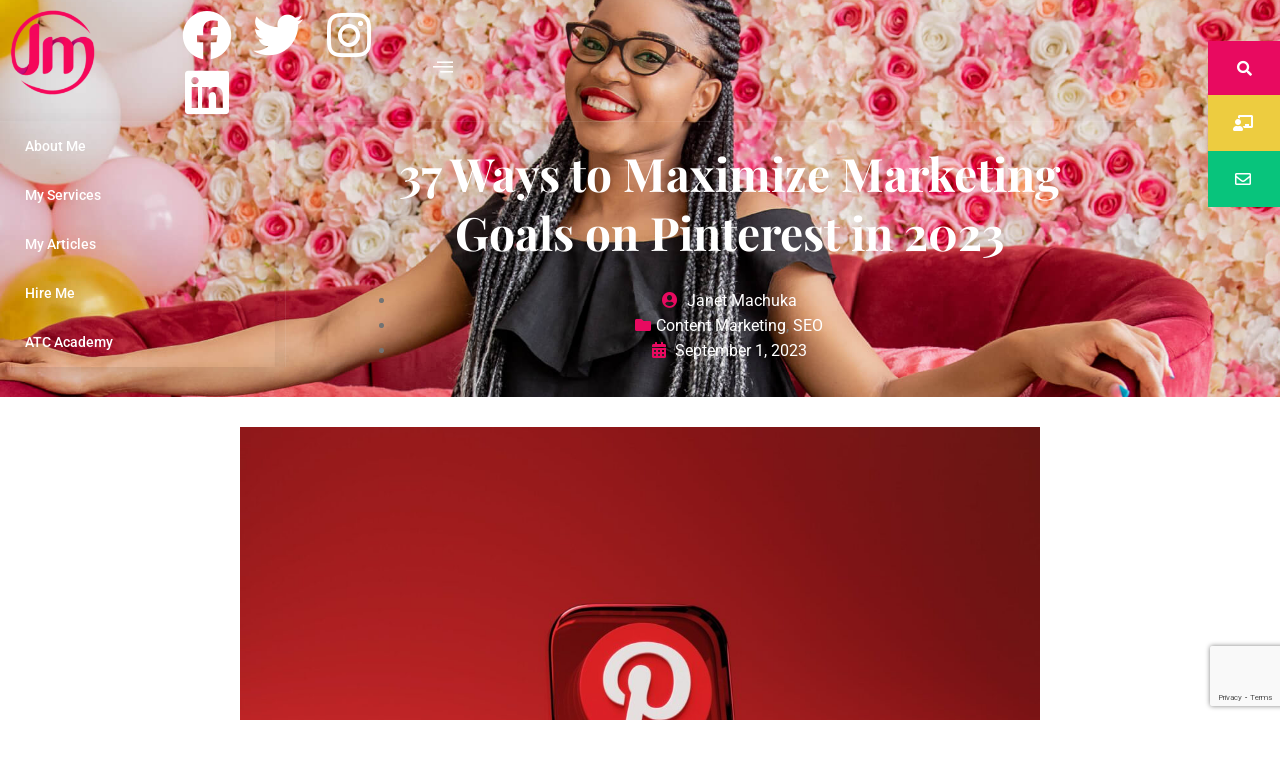

--- FILE ---
content_type: text/html; charset=UTF-8
request_url: https://janetmachuka.com/37-ways-to-maximize-marketing-goals-on-pinterest-for-your-business/
body_size: 104798
content:
<!DOCTYPE html><html lang="en-US"><head><meta charset="UTF-8"><meta name="viewport" content="width=device-width, initial-scale=1.0"/><meta name='robots' content='index, follow, max-image-preview:large, max-snippet:-1, max-video-preview:-1' />  <script data-cfasync="false" data-pagespeed-no-defer>var gtm4wp_datalayer_name = "dataLayer";
	var dataLayer = dataLayer || [];</script> <title>37 Ways to Maximize Marketing Goals on Pinterest in 2023</title><meta name="description" content="Learn ways to maximize marketing goals on pinterest for exceptional results today and Unlock the full potential of Pinterest marketing." /><link rel="canonical" href="https://janetmachuka.com/37-ways-to-maximize-marketing-goals-on-pinterest-for-your-business/" /><meta property="og:locale" content="en_US" /><meta property="og:type" content="article" /><meta property="og:title" content="37 Ways to Maximize Marketing Goals on Pinterest in 2023" /><meta property="og:description" content="Learn ways to maximize marketing goals on pinterest for exceptional results today and Unlock the full potential of Pinterest marketing." /><meta property="og:url" content="https://janetmachuka.com/37-ways-to-maximize-marketing-goals-on-pinterest-for-your-business/" /><meta property="og:site_name" content="Janet Machuka" /><meta property="article:published_time" content="2023-09-01T15:44:12+00:00" /><meta property="article:modified_time" content="2023-09-01T16:10:10+00:00" /><meta property="og:image" content="https://janetmachuka.com/wp-content/uploads/2023/02/dima-solomin-UKAViH-hFMk-unsplash-scaled-e1676798754515.jpg" /><meta property="og:image:width" content="1200" /><meta property="og:image:height" content="800" /><meta property="og:image:type" content="image/jpeg" /><meta name="author" content="Janet Machuka" /><meta name="twitter:card" content="summary_large_image" /><meta name="twitter:label1" content="Written by" /><meta name="twitter:data1" content="Janet Machuka" /><meta name="twitter:label2" content="Est. reading time" /><meta name="twitter:data2" content="13 minutes" /> <script type="application/ld+json" class="yoast-schema-graph">{"@context":"https://schema.org","@graph":[{"@type":"Article","@id":"https://janetmachuka.com/37-ways-to-maximize-marketing-goals-on-pinterest-for-your-business/#article","isPartOf":{"@id":"https://janetmachuka.com/37-ways-to-maximize-marketing-goals-on-pinterest-for-your-business/"},"author":{"name":"Janet Machuka","@id":"https://janetmachuka.com/#/schema/person/f9be3ebc40dcde7fe68f938263e41b4f"},"headline":"37 Ways to Maximize Marketing Goals on Pinterest in 2023","datePublished":"2023-09-01T15:44:12+00:00","dateModified":"2023-09-01T16:10:10+00:00","mainEntityOfPage":{"@id":"https://janetmachuka.com/37-ways-to-maximize-marketing-goals-on-pinterest-for-your-business/"},"wordCount":2737,"commentCount":0,"publisher":{"@id":"https://janetmachuka.com/#/schema/person/f9be3ebc40dcde7fe68f938263e41b4f"},"image":{"@id":"https://janetmachuka.com/37-ways-to-maximize-marketing-goals-on-pinterest-for-your-business/#primaryimage"},"thumbnailUrl":"https://janetmachuka.com/wp-content/uploads/2023/02/dima-solomin-UKAViH-hFMk-unsplash-scaled-e1676798754515.jpg","articleSection":["Content Marketing","SEO"],"inLanguage":"en-US","potentialAction":[{"@type":"CommentAction","name":"Comment","target":["https://janetmachuka.com/37-ways-to-maximize-marketing-goals-on-pinterest-for-your-business/#respond"]}]},{"@type":"WebPage","@id":"https://janetmachuka.com/37-ways-to-maximize-marketing-goals-on-pinterest-for-your-business/","url":"https://janetmachuka.com/37-ways-to-maximize-marketing-goals-on-pinterest-for-your-business/","name":"37 Ways to Maximize Marketing Goals on Pinterest in 2023","isPartOf":{"@id":"https://janetmachuka.com/#website"},"primaryImageOfPage":{"@id":"https://janetmachuka.com/37-ways-to-maximize-marketing-goals-on-pinterest-for-your-business/#primaryimage"},"image":{"@id":"https://janetmachuka.com/37-ways-to-maximize-marketing-goals-on-pinterest-for-your-business/#primaryimage"},"thumbnailUrl":"https://janetmachuka.com/wp-content/uploads/2023/02/dima-solomin-UKAViH-hFMk-unsplash-scaled-e1676798754515.jpg","datePublished":"2023-09-01T15:44:12+00:00","dateModified":"2023-09-01T16:10:10+00:00","description":"Learn ways to maximize marketing goals on pinterest for exceptional results today and Unlock the full potential of Pinterest marketing.","breadcrumb":{"@id":"https://janetmachuka.com/37-ways-to-maximize-marketing-goals-on-pinterest-for-your-business/#breadcrumb"},"inLanguage":"en-US","potentialAction":[{"@type":"ReadAction","target":["https://janetmachuka.com/37-ways-to-maximize-marketing-goals-on-pinterest-for-your-business/"]}]},{"@type":"ImageObject","inLanguage":"en-US","@id":"https://janetmachuka.com/37-ways-to-maximize-marketing-goals-on-pinterest-for-your-business/#primaryimage","url":"https://janetmachuka.com/wp-content/uploads/2023/02/dima-solomin-UKAViH-hFMk-unsplash-scaled-e1676798754515.jpg","contentUrl":"https://janetmachuka.com/wp-content/uploads/2023/02/dima-solomin-UKAViH-hFMk-unsplash-scaled-e1676798754515.jpg","width":1200,"height":800,"caption":"Maximizing Marketing Goals on Pinterest"},{"@type":"BreadcrumbList","@id":"https://janetmachuka.com/37-ways-to-maximize-marketing-goals-on-pinterest-for-your-business/#breadcrumb","itemListElement":[{"@type":"ListItem","position":1,"name":"Home","item":"https://janetmachuka.com/"},{"@type":"ListItem","position":2,"name":"37 Ways to Maximize Marketing Goals on Pinterest in 2023"}]},{"@type":"WebSite","@id":"https://janetmachuka.com/#website","url":"https://janetmachuka.com/","name":"Janet Machuka","description":"Social Media Marketing Strategist and Trainer","publisher":{"@id":"https://janetmachuka.com/#/schema/person/f9be3ebc40dcde7fe68f938263e41b4f"},"potentialAction":[{"@type":"SearchAction","target":{"@type":"EntryPoint","urlTemplate":"https://janetmachuka.com/?s={search_term_string}"},"query-input":{"@type":"PropertyValueSpecification","valueRequired":true,"valueName":"search_term_string"}}],"inLanguage":"en-US"},{"@type":["Person","Organization"],"@id":"https://janetmachuka.com/#/schema/person/f9be3ebc40dcde7fe68f938263e41b4f","name":"Janet Machuka","image":{"@type":"ImageObject","inLanguage":"en-US","@id":"https://janetmachuka.com/#/schema/person/image/","url":"https://janetmachuka.com/wp-content/uploads/2021/10/logo-e1634279876165.png","contentUrl":"https://janetmachuka.com/wp-content/uploads/2021/10/logo-e1634279876165.png","width":150,"height":150,"caption":"Janet Machuka"},"logo":{"@id":"https://janetmachuka.com/#/schema/person/image/"},"sameAs":["http://www.janetmachuka.com"],"url":"https://janetmachuka.com/author/janet-machuka/"}]}</script> <link rel='dns-prefetch' href='//www.googletagmanager.com' /><link rel="alternate" type="application/rss+xml" title="Janet Machuka &raquo; Feed" href="https://janetmachuka.com/feed/" /><link rel="alternate" type="application/rss+xml" title="Janet Machuka &raquo; Comments Feed" href="https://janetmachuka.com/comments/feed/" /><link rel="alternate" type="application/rss+xml" title="Janet Machuka &raquo; 37 Ways to Maximize Marketing Goals on Pinterest in 2023 Comments Feed" href="https://janetmachuka.com/37-ways-to-maximize-marketing-goals-on-pinterest-for-your-business/feed/" /><link rel="alternate" title="oEmbed (JSON)" type="application/json+oembed" href="https://janetmachuka.com/wp-json/oembed/1.0/embed?url=https%3A%2F%2Fjanetmachuka.com%2F37-ways-to-maximize-marketing-goals-on-pinterest-for-your-business%2F" /><link rel="alternate" title="oEmbed (XML)" type="text/xml+oembed" href="https://janetmachuka.com/wp-json/oembed/1.0/embed?url=https%3A%2F%2Fjanetmachuka.com%2F37-ways-to-maximize-marketing-goals-on-pinterest-for-your-business%2F&#038;format=xml" /><style id='wp-img-auto-sizes-contain-inline-css'>img:is([sizes=auto i],[sizes^="auto," i]){contain-intrinsic-size:3000px 1500px}
/*# sourceURL=wp-img-auto-sizes-contain-inline-css */</style><link rel='stylesheet' id='elementor-frontend-css' href='https://janetmachuka.com/wp-content/plugins/elementor/assets/css/frontend.min.css?ver=3.31.2' media='all' /><link rel='stylesheet' id='elementor-post-149-css' href='https://janetmachuka.com/wp-content/cache/autoptimize/autoptimize_single_1146ddd5db82aea614445ef4b3d57cf8.php?ver=1765560702' media='all' /><link rel='stylesheet' id='elementor-post-322-css' href='https://janetmachuka.com/wp-content/cache/autoptimize/autoptimize_single_b0531591f23a6dc3d71a10d2fddd9bb8.php?ver=1765560702' media='all' /><link rel='stylesheet' id='regular-css' href='https://janetmachuka.com/wp-content/plugins/elementor/assets/lib/font-awesome/css/regular.min.css?ver=6.9' media='all' /><link rel='stylesheet' id='tf-image-box-style-css' href='https://janetmachuka.com/wp-content/cache/autoptimize/autoptimize_single_2109339c8849f446d34676004ea490a3.php?ver=6.9' media='all' /><style id='wp-emoji-styles-inline-css'>img.wp-smiley, img.emoji {
		display: inline !important;
		border: none !important;
		box-shadow: none !important;
		height: 1em !important;
		width: 1em !important;
		margin: 0 0.07em !important;
		vertical-align: -0.1em !important;
		background: none !important;
		padding: 0 !important;
	}
/*# sourceURL=wp-emoji-styles-inline-css */</style><link rel='stylesheet' id='wp-block-library-css' href='https://janetmachuka.com/wp-includes/css/dist/block-library/style.min.css?ver=6.9' media='all' /><link rel='stylesheet' id='contact-form-7-css' href='https://janetmachuka.com/wp-content/cache/autoptimize/autoptimize_single_64ac31699f5326cb3c76122498b76f66.php?ver=6.1.1' media='all' /><link rel='stylesheet' id='iyi-aos-style-css' href='https://janetmachuka.com/wp-content/cache/autoptimize/autoptimize_single_6bb5545318038a2cfb38a19581c581f9.php?ver=6.9' media='all' /><link rel='stylesheet' id='hello-elementor-css' href='https://janetmachuka.com/wp-content/cache/autoptimize/autoptimize_single_af4b9638d69957103dc5ea259563873e.php?ver=3.4.4' media='all' /><link rel='stylesheet' id='hello-elementor-theme-style-css' href='https://janetmachuka.com/wp-content/cache/autoptimize/autoptimize_single_a480d2bf8c523da1c15b272e519f33f2.php?ver=3.4.4' media='all' /><link rel='stylesheet' id='hello-elementor-header-footer-css' href='https://janetmachuka.com/wp-content/cache/autoptimize/autoptimize_single_86dbb47955bb9db9c74abc72efb0c6f6.php?ver=3.4.4' media='all' /><link rel='stylesheet' id='elementor-post-67-css' href='https://janetmachuka.com/wp-content/cache/autoptimize/autoptimize_single_c996f46c93546e2860ab54ec2635a975.php?ver=1765560702' media='all' /><link rel='stylesheet' id='hello-elementor-child-style-css' href='https://janetmachuka.com/wp-content/cache/autoptimize/autoptimize_single_c82a073d56dea80b33ac8f85fda1fbf5.php?ver=1.0.0' media='all' /><link rel='stylesheet' id='eb-block-style-6781-css' href='https://janetmachuka.com/wp-content/uploads/eb-style/eb-style-6781.min.css?ver=31fafa9e7b' media='all' /><link rel='stylesheet' id='ekit-widget-styles-css' href='https://janetmachuka.com/wp-content/cache/autoptimize/autoptimize_single_82cf8fe6993dcf4fce53016d2c1fde86.php?ver=3.6.1' media='all' /><link rel='stylesheet' id='ekit-widget-styles-pro-css' href='https://janetmachuka.com/wp-content/cache/autoptimize/autoptimize_single_78fe8f5eafd7727da20e3c0f0c928707.php?ver=2.2.1' media='all' /><link rel='stylesheet' id='ekit-responsive-css' href='https://janetmachuka.com/wp-content/cache/autoptimize/autoptimize_single_809300f4834e61fc52e8fdc2d25fb9e9.php?ver=3.6.1' media='all' /><link rel='stylesheet' id='elementor-gf-local-roboto-css' href='https://janetmachuka.com/wp-content/cache/autoptimize/autoptimize_single_12e113bee9aa99558539c56ad38eb51c.php?ver=1751531333' media='all' /><link rel='stylesheet' id='elementor-gf-local-playfairdisplay-css' href='https://janetmachuka.com/wp-content/cache/autoptimize/autoptimize_single_e6c1c28840e277642af98a8bd8f61d2c.php?ver=1751531329' media='all' /><link rel='stylesheet' id='elementor-icons-shared-0-css' href='https://janetmachuka.com/wp-content/plugins/elementor/assets/lib/font-awesome/css/fontawesome.min.css?ver=5.15.3' media='all' /><link rel='stylesheet' id='elementor-icons-fa-brands-css' href='https://janetmachuka.com/wp-content/plugins/elementor/assets/lib/font-awesome/css/brands.min.css?ver=5.15.3' media='all' /><link rel='stylesheet' id='elementor-icons-ekiticons-css' href='https://janetmachuka.com/wp-content/cache/autoptimize/autoptimize_single_3fa05d40f6e71519eb9cfd26115ceb55.php?ver=3.6.1' media='all' /><link rel='stylesheet' id='elementor-icons-fa-solid-css' href='https://janetmachuka.com/wp-content/plugins/elementor/assets/lib/font-awesome/css/solid.min.css?ver=5.15.3' media='all' /><link rel='stylesheet' id='elementor-icons-fa-regular-css' href='https://janetmachuka.com/wp-content/plugins/elementor/assets/lib/font-awesome/css/regular.min.css?ver=5.15.3' media='all' /> <script src="https://janetmachuka.com/wp-includes/js/jquery/jquery.min.js?ver=3.7.1" id="jquery-core-js"></script> <script defer src="https://janetmachuka.com/wp-includes/js/jquery/jquery-migrate.min.js?ver=3.4.1" id="jquery-migrate-js"></script> 
 <script defer src="https://www.googletagmanager.com/gtag/js?id=G-G4E5PP7KX7" id="google_gtagjs-js"></script> <script defer id="google_gtagjs-js-after" src="[data-uri]"></script> <link rel="https://api.w.org/" href="https://janetmachuka.com/wp-json/" /><link rel="alternate" title="JSON" type="application/json" href="https://janetmachuka.com/wp-json/wp/v2/posts/6781" /><link rel="EditURI" type="application/rsd+xml" title="RSD" href="https://janetmachuka.com/xmlrpc.php?rsd" /><meta name="generator" content="WordPress 6.9" /><link rel='shortlink' href='https://janetmachuka.com/?p=6781' /><meta name="generator" content="Site Kit by Google 1.166.0" />  <script data-cfasync="false" data-pagespeed-no-defer>var dataLayer_content = {"pageTitle":"37 Ways to Maximize Marketing Goals on Pinterest in 2023","pagePostType":"post","pagePostType2":"single-post","pageCategory":["content-marketing","seo"],"pagePostAuthor":"Janet Machuka","pagePostTerms":{"category":["Content Marketing","SEO"],"meta":{"ekit_post_views_count":900,"footnotes":""}},"postCountOnPage":1,"postCountTotal":1};
	dataLayer.push( dataLayer_content );</script> <script data-cfasync="false" data-pagespeed-no-defer>(function(w,d,s,l,i){w[l]=w[l]||[];w[l].push({'gtm.start':
new Date().getTime(),event:'gtm.js'});var f=d.getElementsByTagName(s)[0],
j=d.createElement(s),dl=l!='dataLayer'?'&l='+l:'';j.async=true;j.src=
'//www.googletagmanager.com/gtm.js?id='+i+dl;f.parentNode.insertBefore(j,f);
})(window,document,'script','dataLayer','GTM-PTXJMHS');</script> <meta name="generator" content="Elementor 3.31.2; features: additional_custom_breakpoints, e_element_cache; settings: css_print_method-external, google_font-enabled, font_display-auto"><style>.e-con.e-parent:nth-of-type(n+4):not(.e-lazyloaded):not(.e-no-lazyload),
				.e-con.e-parent:nth-of-type(n+4):not(.e-lazyloaded):not(.e-no-lazyload) * {
					background-image: none !important;
				}
				@media screen and (max-height: 1024px) {
					.e-con.e-parent:nth-of-type(n+3):not(.e-lazyloaded):not(.e-no-lazyload),
					.e-con.e-parent:nth-of-type(n+3):not(.e-lazyloaded):not(.e-no-lazyload) * {
						background-image: none !important;
					}
				}
				@media screen and (max-height: 640px) {
					.e-con.e-parent:nth-of-type(n+2):not(.e-lazyloaded):not(.e-no-lazyload),
					.e-con.e-parent:nth-of-type(n+2):not(.e-lazyloaded):not(.e-no-lazyload) * {
						background-image: none !important;
					}
				}</style><link rel="icon" href="https://janetmachuka.com/wp-content/uploads/2021/10/cropped-logo-e1634279876165-32x32.png" sizes="32x32" /><link rel="icon" href="https://janetmachuka.com/wp-content/uploads/2021/10/cropped-logo-e1634279876165-192x192.png" sizes="192x192" /><link rel="apple-touch-icon" href="https://janetmachuka.com/wp-content/uploads/2021/10/cropped-logo-e1634279876165-180x180.png" /><meta name="msapplication-TileImage" content="https://janetmachuka.com/wp-content/uploads/2021/10/cropped-logo-e1634279876165-270x270.png" /><style id="wp-custom-css">.elementor-widget.footer-menu .elementor-icon-list-items.elementor-inline-items {
	display: flex;
	flex-wrap: wrap;
	margin-inline: -8px;
}
.elementor-widget.footer-menu  .elementor-icon-list-items {
	list-style-type: none;
	margin: 0;
	padding: 0;
}
@media (max-width: 767px) {
  .elementor-widget.elementor-mobile-align-center .elementor-inline-items {
    justify-content: center;
  }
}</style></head><body class="wp-singular post-template-default single single-post postid-6781 single-format-standard wp-custom-logo wp-embed-responsive wp-theme-hello-elementor wp-child-theme-hello-theme-child hello-elementor-default elementor-default elementor-kit-67"> <noscript><iframe src="https://www.googletagmanager.com/ns.html?id=GTM-PTXJMHS" height="0" width="0" style="display:none;visibility:hidden" aria-hidden="true"></iframe></noscript><div class="ekit-template-content-markup ekit-template-content-header ekit-template-content-theme-support"><div data-elementor-type="wp-post" data-elementor-id="149" class="elementor elementor-149"><section class="elementor-section elementor-top-section elementor-element elementor-element-3923c724 elementor-section-full_width elementor-section-stretched elementor-section-height-default elementor-section-height-default" data-id="3923c724" data-element_type="section" data-settings="{&quot;stretch_section&quot;:&quot;section-stretched&quot;}"><div class="elementor-container elementor-column-gap-default"><div class="elementor-column elementor-col-50 elementor-top-column elementor-element elementor-element-5a89e9c2" data-id="5a89e9c2" data-element_type="column"><div class="elementor-widget-wrap elementor-element-populated"><section class="elementor-section elementor-inner-section elementor-element elementor-element-40db3d86 elementor-section-full_width elementor-section-height-default elementor-section-height-default" data-id="40db3d86" data-element_type="section"><div class="elementor-container elementor-column-gap-default"><div class="elementor-column elementor-col-33 elementor-inner-column elementor-element elementor-element-1062eb81" data-id="1062eb81" data-element_type="column"><div class="elementor-widget-wrap elementor-element-populated"><div class="elementor-element elementor-element-68c71d8 elementor-widget elementor-widget-image" data-id="68c71d8" data-element_type="widget" data-widget_type="image.default"><div class="elementor-widget-container"> <a href="/"> <img width="150" height="150" src="https://janetmachuka.com/wp-content/uploads/2021/10/logo-e1634279876165.png" class="attachment-full size-full wp-image-251" alt="Janet Machuka Logo" /> </a></div></div></div></div><div class="elementor-column elementor-col-33 elementor-inner-column elementor-element elementor-element-d128efe" data-id="d128efe" data-element_type="column"><div class="elementor-widget-wrap elementor-element-populated"><div class="elementor-element elementor-element-1c5d18be elementor-shape-circle e-grid-align-left e-grid-align-mobile-left elementor-grid-0 elementor-widget elementor-widget-social-icons" data-id="1c5d18be" data-element_type="widget" data-widget_type="social-icons.default"><div class="elementor-widget-container"><div class="elementor-social-icons-wrapper elementor-grid" role="list"> <span class="elementor-grid-item" role="listitem"> <a class="elementor-icon elementor-social-icon elementor-social-icon-facebook elementor-animation-pop elementor-repeater-item-b67c5e3" href="https://web.facebook.com/janiey.machuxx.1" target="_blank"> <span class="elementor-screen-only">Facebook</span> <i class="fab fa-facebook"></i> </a> </span> <span class="elementor-grid-item" role="listitem"> <a class="elementor-icon elementor-social-icon elementor-social-icon-twitter elementor-animation-pop elementor-repeater-item-83c8861" href="https://twitter.com/janetmachuka_" target="_blank"> <span class="elementor-screen-only">Twitter</span> <i class="fab fa-twitter"></i> </a> </span> <span class="elementor-grid-item" role="listitem"> <a class="elementor-icon elementor-social-icon elementor-social-icon-instagram elementor-animation-pop elementor-repeater-item-f2133c4" href="https://www.instagram.com/janetmachuka_/" target="_blank"> <span class="elementor-screen-only">Instagram</span> <i class="fab fa-instagram"></i> </a> </span> <span class="elementor-grid-item" role="listitem"> <a class="elementor-icon elementor-social-icon elementor-social-icon-linkedin elementor-animation-pop elementor-repeater-item-241da0b" href="https://www.linkedin.com/in/janetmachuka/" target="_blank"> <span class="elementor-screen-only">Linkedin</span> <i class="fab fa-linkedin"></i> </a> </span></div></div></div></div></div><div class="elementor-column elementor-col-33 elementor-inner-column elementor-element elementor-element-3fcca4d1" data-id="3fcca4d1" data-element_type="column"><div class="elementor-widget-wrap elementor-element-populated"><div class="elementor-element elementor-element-13b4cb8 ekit-off-canvas-position-right elementor-widget elementor-widget-elementskit-header-offcanvas" data-id="13b4cb8" data-element_type="widget" data-widget_type="elementskit-header-offcanvas.default"><div class="elementor-widget-container"><div class="ekit-wid-con" ><div class="ekit-offcanvas-toggle-wraper before"> <a href="#" class="ekit_navSidebar-button ekit_offcanvas-sidebar" aria-label="offcanvas-menu"> <i aria-hidden="true" class="icon icon-burger-menu"></i> </a></div><div class="ekit-sidebar-group info-group ekit-slide" data-settings="{&quot;disable_bodyscroll&quot;:&quot;&quot;}"><div class="ekit-overlay ekit-bg-black"></div><div class="ekit-sidebar-widget"><div class="ekit_sidebar-widget-container"><div class="ekit_widget-heading before"> <a href="#" class="ekit_close-side-widget" aria-label="close-icon"> <i aria-hidden="true" class="fas fa-times"></i> </a></div><div class="ekit_sidebar-textwidget"><div class="widgetarea_warper widgetarea_warper_editable" data-elementskit-widgetarea-key="13b4cb8"  data-elementskit-widgetarea-index="99"><div class="widgetarea_warper_edit" data-elementskit-widgetarea-key="13b4cb8" data-elementskit-widgetarea-index="99"> <i class="eicon-edit" aria-hidden="true"></i> <span>Edit Content</span></div><div class="ekit-widget-area-container"><div data-elementor-type="wp-post" data-elementor-id="781" class="elementor elementor-781"><section class="elementor-section elementor-top-section elementor-element elementor-element-c605c25 elementor-section-full_width elementor-section-height-default elementor-section-height-default" data-id="c605c25" data-element_type="section"><div class="elementor-container elementor-column-gap-no"><div class="elementor-column elementor-col-100 elementor-top-column elementor-element elementor-element-7d4bd47" data-id="7d4bd47" data-element_type="column"><div class="elementor-widget-wrap elementor-element-populated"><div class="elementor-element elementor-element-533193d elementor-widget elementor-widget-ekit-vertical-menu" data-id="533193d" data-element_type="widget" data-widget_type="ekit-vertical-menu.default"><div class="elementor-widget-container"><div class="ekit-wid-con"><div 
 class="ekit-vertical-main-menu-wraper   badge-position-left"
 ><div id="ekit-vertical-megamenu" class="ekit-vertical-menu-container"><ul id="vertical-main-menu" class="ekit-vertical-navbar-nav submenu-click-on-icon"><li id="menu-item-163" class="menu-item menu-item-type-post_type menu-item-object-page menu-item-home menu-item-163 nav-item elementskit-mobile-builder-content" data-vertical-menu=750px><a href="https://janetmachuka.com/" class="ekit-menu-nav-link">About Me</a></li><li id="menu-item-345" class="menu-item menu-item-type-post_type menu-item-object-page menu-item-345 nav-item elementskit-mobile-builder-content" data-vertical-menu=750px><a href="https://janetmachuka.com/my-services/" class="ekit-menu-nav-link">My Services</a></li><li id="menu-item-346" class="menu-item menu-item-type-post_type menu-item-object-page menu-item-346 nav-item elementskit-mobile-builder-content" data-vertical-menu=750px><a href="https://janetmachuka.com/my-articles/" class="ekit-menu-nav-link">My Articles</a></li><li id="menu-item-344" class="menu-item menu-item-type-post_type menu-item-object-page menu-item-344 nav-item elementskit-mobile-builder-content" data-vertical-menu=750px><a href="https://janetmachuka.com/hiring-janet-machuka/" class="ekit-menu-nav-link">Hire Me</a></li><li id="menu-item-6213" class="menu-item menu-item-type-post_type menu-item-object-page menu-item-6213 nav-item elementskit-mobile-builder-content" data-vertical-menu=750px><a href="https://janetmachuka.com/atc-academy/" class="ekit-menu-nav-link">ATC Academy</a></li></ul></div></div></div></div></div><div class="elementor-element elementor-element-f40989a elementor-widget elementor-widget-elementskit-post-list" data-id="f40989a" data-element_type="widget" data-widget_type="elementskit-post-list.default"><div class="elementor-widget-container"><div class="ekit-wid-con" ><ul class="elementor-icon-list-items ekit-post-list-wrapper ekit-enabled-bg-img"><li class="elementor-icon-list-item   "> <a href="https://janetmachuka.com/how-to-build-engagement-on-social-media-platforms/" style="background-image: url('https://janetmachuka.com/wp-content/uploads/2017/07/freestocks-mw6Onwg4frY-unsplash-scaled-e1602171797933-150x150.jpg')" > <img width="150" height="150" src="https://janetmachuka.com/wp-content/uploads/2017/07/freestocks-mw6Onwg4frY-unsplash-scaled-e1602171797933-150x150.jpg" class="attachment-thumbnail size-thumbnail wp-post-image" alt="How to build engagement on social media platforms" decoding="async" srcset="https://janetmachuka.com/wp-content/uploads/2017/07/freestocks-mw6Onwg4frY-unsplash-scaled-e1602171797933-150x150.jpg 150w, https://janetmachuka.com/wp-content/uploads/2017/07/freestocks-mw6Onwg4frY-unsplash-scaled-e1602171797933-300x300.jpg 300w, https://janetmachuka.com/wp-content/uploads/2017/07/freestocks-mw6Onwg4frY-unsplash-scaled-e1602171797933-100x100.jpg 100w" sizes="(max-width: 150px) 100vw, 150px" /><div class="ekit_post_list_content_wraper"> <span class="elementor-icon-list-text">How to build engagement on social media platforms</span><div class="meta-lists"> <span class="meta-date"> <i aria-hidden="true" class="icon icon-calendar-page-empty"></i> 18 Sep 2023 </span> <span class="meta-category"> <i aria-hidden="true" class="icon icon-folder"></i> Social Media </span></div></div> </a></li><li class="elementor-icon-list-item   "> <a href="https://janetmachuka.com/how-to-get-your-next-social-media-job/" style="background-image: url('https://janetmachuka.com/wp-content/uploads/2021/04/austin-distel-jpHw8ndwJ_Q-unsplash-scaled-e1619538472381-150x150.jpg')" > <img width="150" height="150" src="https://janetmachuka.com/wp-content/uploads/2021/04/austin-distel-jpHw8ndwJ_Q-unsplash-scaled-e1619538472381-150x150.jpg" class="attachment-thumbnail size-thumbnail wp-post-image" alt="How to get your next social media job" decoding="async" srcset="https://janetmachuka.com/wp-content/uploads/2021/04/austin-distel-jpHw8ndwJ_Q-unsplash-scaled-e1619538472381-150x150.jpg 150w, https://janetmachuka.com/wp-content/uploads/2021/04/austin-distel-jpHw8ndwJ_Q-unsplash-scaled-e1619538472381-300x300.jpg 300w, https://janetmachuka.com/wp-content/uploads/2021/04/austin-distel-jpHw8ndwJ_Q-unsplash-scaled-e1619538472381-100x100.jpg 100w" sizes="(max-width: 150px) 100vw, 150px" /><div class="ekit_post_list_content_wraper"> <span class="elementor-icon-list-text">How To Get Your Next Social Media Job</span><div class="meta-lists"> <span class="meta-date"> <i aria-hidden="true" class="icon icon-calendar-page-empty"></i> 18 Sep 2023 </span> <span class="meta-category"> <i aria-hidden="true" class="icon icon-folder"></i> Branding </span></div></div> </a></li><li class="elementor-icon-list-item   "> <a href="https://janetmachuka.com/how-to-build-brand-authenticity-on-social-media/" style="background-image: url('https://janetmachuka.com/wp-content/uploads/2020/09/DSC_0079-scaled-e1599837499505-150x150.jpg')" > <img loading="lazy" width="150" height="150" src="https://janetmachuka.com/wp-content/uploads/2020/09/DSC_0079-scaled-e1599837499505-150x150.jpg" class="attachment-thumbnail size-thumbnail wp-post-image" alt="Authentic Social Media Branfd" decoding="async" srcset="https://janetmachuka.com/wp-content/uploads/2020/09/DSC_0079-scaled-e1599837499505-150x150.jpg 150w, https://janetmachuka.com/wp-content/uploads/2020/09/DSC_0079-scaled-e1599837499505-300x300.jpg 300w, https://janetmachuka.com/wp-content/uploads/2020/09/DSC_0079-scaled-e1599837499505-100x100.jpg 100w" sizes="(max-width: 150px) 100vw, 150px" /><div class="ekit_post_list_content_wraper"> <span class="elementor-icon-list-text">How to Build Brand Authenticity on Social Media</span><div class="meta-lists"> <span class="meta-date"> <i aria-hidden="true" class="icon icon-calendar-page-empty"></i> 18 Sep 2023 </span> <span class="meta-category"> <i aria-hidden="true" class="icon icon-folder"></i> Social Media </span></div></div> </a></li><li class="elementor-icon-list-item   "> <a href="https://janetmachuka.com/why-brands-need-perfect-social-media-customer-service/" style="background-image: url('https://janetmachuka.com/wp-content/uploads/2020/04/Social-Media-Customer-Service-150x150.png')" > <img loading="lazy" width="150" height="150" src="https://janetmachuka.com/wp-content/uploads/2020/04/Social-Media-Customer-Service-150x150.png" class="attachment-thumbnail size-thumbnail wp-post-image" alt="Perfect Social Media Customer Service" decoding="async" srcset="https://janetmachuka.com/wp-content/uploads/2020/04/Social-Media-Customer-Service-150x150.png 150w, https://janetmachuka.com/wp-content/uploads/2020/04/Social-Media-Customer-Service-300x300.png 300w, https://janetmachuka.com/wp-content/uploads/2020/04/Social-Media-Customer-Service-100x100.png 100w" sizes="(max-width: 150px) 100vw, 150px" /><div class="ekit_post_list_content_wraper"> <span class="elementor-icon-list-text">Why Brands Need Perfect Social Media Customer Service</span><div class="meta-lists"> <span class="meta-date"> <i aria-hidden="true" class="icon icon-calendar-page-empty"></i> 18 Sep 2023 </span> <span class="meta-category"> <i aria-hidden="true" class="icon icon-folder"></i> Social Media </span></div></div> </a></li><li class="elementor-icon-list-item   "> <a href="https://janetmachuka.com/how-to-package-your-brand-communications-on-social-media/" style="background-image: url('https://janetmachuka.com/wp-content/uploads/2022/01/brand-150x150.jpg')" > <img loading="lazy" width="150" height="150" src="https://janetmachuka.com/wp-content/uploads/2022/01/brand-150x150.jpg" class="attachment-thumbnail size-thumbnail wp-post-image" alt="" decoding="async" srcset="https://janetmachuka.com/wp-content/uploads/2022/01/brand-150x150.jpg 150w, https://janetmachuka.com/wp-content/uploads/2022/01/brand-300x300.jpg 300w, https://janetmachuka.com/wp-content/uploads/2022/01/brand-100x100.jpg 100w" sizes="(max-width: 150px) 100vw, 150px" /><div class="ekit_post_list_content_wraper"> <span class="elementor-icon-list-text">How to Package Your Brand Communications on Social Media</span><div class="meta-lists"> <span class="meta-date"> <i aria-hidden="true" class="icon icon-calendar-page-empty"></i> 18 Sep 2023 </span> <span class="meta-category"> <i aria-hidden="true" class="icon icon-folder"></i> Branding </span></div></div> </a></li></ul></div></div></div></div></div></div></section></div></div></div></div></div></div></div></div></div></div></div></div></div></section></div></div><div class="elementor-column elementor-col-50 elementor-top-column elementor-element elementor-element-252e4541 elementor-hidden-tablet elementor-hidden-phone" data-id="252e4541" data-element_type="column"><div class="elementor-widget-wrap"></div></div></div></section><section class="elementor-section elementor-top-section elementor-element elementor-element-6c83d1da elementor-section-full_width elementor-section-height-min-height elementor-section-items-stretch elementor-section-height-default" data-id="6c83d1da" data-element_type="section" data-settings="{&quot;background_background&quot;:&quot;classic&quot;}"><div class="elementor-background-overlay"></div><div class="elementor-container elementor-column-gap-no"><div class="elementor-column elementor-col-50 elementor-top-column elementor-element elementor-element-7bdd798b" data-id="7bdd798b" data-element_type="column"><div class="elementor-widget-wrap elementor-element-populated"><section class="elementor-section elementor-inner-section elementor-element elementor-element-391d3952 elementor-section-full_width elementor-section-height-default elementor-section-height-default" data-id="391d3952" data-element_type="section"><div class="elementor-container elementor-column-gap-default"><div class="elementor-column elementor-col-50 elementor-inner-column elementor-element elementor-element-ba688fd elementor-hidden-phone" data-id="ba688fd" data-element_type="column" data-settings="{&quot;background_background&quot;:&quot;classic&quot;}"><div class="elementor-widget-wrap elementor-element-populated"><div class="elementor-element elementor-element-440c5fec elementor-widget elementor-widget-ekit-vertical-menu" data-id="440c5fec" data-element_type="widget" id="main-menu" data-widget_type="ekit-vertical-menu.default"><div class="elementor-widget-container"><div class="ekit-wid-con"><div 
 class="ekit-vertical-main-menu-wraper   badge-position-right"
 ><div id="ekit-vertical-megamenu" class="ekit-vertical-menu-container"><ul id="vertical-main-menu" class="ekit-vertical-navbar-nav submenu-click-on-icon"><li class="menu-item menu-item-type-post_type menu-item-object-page menu-item-home menu-item-163 nav-item elementskit-mobile-builder-content" data-vertical-menu=750px><a href="https://janetmachuka.com/" class="ekit-menu-nav-link">About Me</a></li><li class="menu-item menu-item-type-post_type menu-item-object-page menu-item-345 nav-item elementskit-mobile-builder-content" data-vertical-menu=750px><a href="https://janetmachuka.com/my-services/" class="ekit-menu-nav-link">My Services</a></li><li class="menu-item menu-item-type-post_type menu-item-object-page menu-item-346 nav-item elementskit-mobile-builder-content" data-vertical-menu=750px><a href="https://janetmachuka.com/my-articles/" class="ekit-menu-nav-link">My Articles</a></li><li class="menu-item menu-item-type-post_type menu-item-object-page menu-item-344 nav-item elementskit-mobile-builder-content" data-vertical-menu=750px><a href="https://janetmachuka.com/hiring-janet-machuka/" class="ekit-menu-nav-link">Hire Me</a></li><li class="menu-item menu-item-type-post_type menu-item-object-page menu-item-6213 nav-item elementskit-mobile-builder-content" data-vertical-menu=750px><a href="https://janetmachuka.com/atc-academy/" class="ekit-menu-nav-link">ATC Academy</a></li></ul></div></div></div></div></div></div></div><div class="elementor-column elementor-col-50 elementor-inner-column elementor-element elementor-element-6763183f" data-id="6763183f" data-element_type="column"><div class="elementor-widget-wrap elementor-element-populated"><div class="elementor-element elementor-element-f8f920f elementor-widget elementor-widget-iyipagetitle" data-id="f8f920f" data-element_type="widget" data-widget_type="iyipagetitle.default"><div class="elementor-widget-container"><div class="page-title-wrapper"><h1 class="page-heading-title">37 Ways to Maximize Marketing Goals on Pinterest in 2023</h1></div><div class="post-meta-wrapper"><ul class="post-meta"><li class="post-author"> <i class="fas fa-user-circle" aria-hidden="true"></i> <a href="https://janetmachuka.com/author/janet-machuka/">Janet Machuka</a></li><li class="post-category"><i class="fas fa-folder" aria-hidden="true"></i><a href="https://janetmachuka.com/category/content-marketing/" rel="category tag">Content Marketing</a>, <a href="https://janetmachuka.com/category/seo/" rel="category tag">SEO</a></li><li class="post-date"> <i class="fas fa-calendar-alt" aria-hidden="true"></i> <a href="https://janetmachuka.com/2023/09/01/">September 1, 2023</a></li></ul></div></div></div></div></div></div></section></div></div><div class="elementor-column elementor-col-50 elementor-top-column elementor-element elementor-element-dc5318e elementor-hidden-tablet elementor-hidden-phone" data-id="dc5318e" data-element_type="column"><div class="elementor-widget-wrap elementor-element-populated"><div class="elementor-element elementor-element-f0b04a4 elementor-invisible elementor-widget elementor-widget-elementskit-header-search" data-id="f0b04a4" data-element_type="widget" data-settings="{&quot;_animation&quot;:&quot;fadeInUp&quot;}" data-widget_type="elementskit-header-search.default"><div class="elementor-widget-container"><div class="ekit-wid-con" > <a href="#ekit_modal-popup-f0b04a4" class="ekit_navsearch-button ekit-modal-popup" aria-label="navsearch-button"> <i aria-hidden="true" class="fas fa-search"></i> </a><div class="zoom-anim-dialog mfp-hide ekit_modal-searchPanel" id="ekit_modal-popup-f0b04a4"><div class="ekit-search-panel"><form role="search" method="get" class="ekit-search-group" action="https://janetmachuka.com/"> <input type="search" class="ekit_search-field" aria-label="search-form" placeholder="Search..." value="" name="s"> <button type="submit" class="ekit_search-button" aria-label="search-button"> <i aria-hidden="true" class="fas fa-search"></i> </button></form></div></div></div></div></div><div class="elementor-element elementor-element-6b751c2e elementor-invisible elementor-widget elementor-widget-button" data-id="6b751c2e" data-element_type="widget" data-settings="{&quot;_animation&quot;:&quot;fadeInUp&quot;}" data-widget_type="button.default"><div class="elementor-widget-container"><div class="elementor-button-wrapper"> <a class="elementor-button elementor-button-link elementor-size-xs" href="https://janetmachuka.com/atc-academy/"> <span class="elementor-button-content-wrapper"> <span class="elementor-button-icon"> <i aria-hidden="true" class="fas fa-chalkboard-teacher"></i> </span> </span> </a></div></div></div><div class="elementor-element elementor-element-ed80e1d elementor-invisible elementor-widget elementor-widget-button" data-id="ed80e1d" data-element_type="widget" data-settings="{&quot;_animation&quot;:&quot;fadeInUp&quot;}" data-widget_type="button.default"><div class="elementor-widget-container"><div class="elementor-button-wrapper"> <a class="elementor-button elementor-button-link elementor-size-sm" href="/contact/"> <span class="elementor-button-content-wrapper"> <span class="elementor-button-icon"> <i aria-hidden="true" class="far fa-envelope"></i> </span> </span> </a></div></div></div></div></div></div></section></div></div><main class="site-main post-6781 post type-post status-publish format-standard has-post-thumbnail hentry category-content-marketing category-seo" role="main"><div class="header-wrap"> <img src="https://janetmachuka.com/wp-content/uploads/2023/02/dima-solomin-UKAViH-hFMk-unsplash-scaled-e1676798754515.jpg" /></div><header class="page-header"><h1 class="entry-title">37 Ways to Maximize Marketing Goals on Pinterest in 2023</h1></header><div class="page-content"><p>Marketing has evolved greatly over the years, and social media platforms have become a key part of any successful marketing strategy. Among these platforms, <a href="https://www.pinterest.com/"><strong>Pinterest</strong></a> has emerged as a powerful tool for businesses looking to connect with their target audience and achieve their marketing goals.</p><p>With over<a href="https://investor.pinterestinc.com/press-releases/press-releases-details/2022/Pinterest-Announces-Third-Quarter-2022-Results/default.aspx"><strong> 450 million monthly active users and 14 minutes spent per day by every user</strong></a>, Pinterest provides a unique visual-based experience that allows businesses to showcase their products, services, and brand in an engaging and compelling way. In this digital age, businesses can no longer afford to overlook the marketing potential of Pinterest.</p><figure class="wp-block-image size-full"><img loading="lazy" decoding="async" width="621" height="360" src="https://janetmachuka.com/wp-content/uploads/2023/09/image.png" alt="Hoostsuite social media trends" class="wp-image-6912" srcset="https://janetmachuka.com/wp-content/uploads/2023/09/image.png 621w, https://janetmachuka.com/wp-content/uploads/2023/09/image-300x174.png 300w, https://janetmachuka.com/wp-content/uploads/2023/09/image-600x348.png 600w" sizes="(max-width: 621px) 100vw, 621px" /></figure><p>In this context, we will explore Ways to Maximize Marketing Goals on Pinterest for Businesses and how this platform can help drive business growth, reach new audiences, and increase brand awareness.</p><div class="wp-block-table-of-contents-block-table-of-contents-block"><div class="eb-parent-wrapper eb-parent-eb-toc-yf0tn2n "><div class="eb-toc-container eb-toc-yf0tn2n  eb-toc-is-not-sticky eb-toc-not-collapsible eb-toc-initially-not-collapsed eb-toc-scrollToTop style-1 list-style-none" data-scroll-top="false" data-scroll-top-icon="fas fa-angle-up" data-collapsible="false" data-sticky-hide-mobile="false" data-sticky="false" data-scroll-target="scroll_to_toc" data-copy-link="false" data-editor-type="" data-hide-desktop="false" data-hide-tab="false" data-hide-mobile="false" data-itemCollapsed="false"><div class="eb-toc-header"><div class="eb-toc-title"> Article&#8217;s Content</div></div><div class="eb-toc-wrapper " data-headers="[{&quot;level&quot;:3,&quot;content&quot;:&quot;1. Increase brand awareness&quot;,&quot;text&quot;:&quot;1. Increase brand awareness&quot;,&quot;link&quot;:&quot;1-increase-brand-awareness&quot;},{&quot;level&quot;:3,&quot;content&quot;:&quot;2. Drive traffic to your website&quot;,&quot;text&quot;:&quot;2. Drive traffic to your website&quot;,&quot;link&quot;:&quot;2-drive-traffic-to-your-website&quot;},{&quot;level&quot;:3,&quot;content&quot;:&quot;3. Generate leads and sales&quot;,&quot;text&quot;:&quot;3. Generate leads and sales&quot;,&quot;link&quot;:&quot;3-generate-leads-and-sales&quot;},{&quot;level&quot;:3,&quot;content&quot;:&quot;4. One of the Ways to Maximize Marketing Goals on Pinterest is to Build relationships with your audience.&quot;,&quot;text&quot;:&quot;4. One of the Ways to Maximize Marketing Goals on Pinterest is to Build relationships with your audience.&quot;,&quot;link&quot;:&quot;4-one-of-the-ways-to-maximize-marketing-goals-on-pinterest-is-to-build-relationships-with-your-audience&quot;},{&quot;level&quot;:3,&quot;content&quot;:&quot;5. Conduct market research&quot;,&quot;text&quot;:&quot;5. Conduct market research&quot;,&quot;link&quot;:&quot;5-conduct-market-research&quot;},{&quot;level&quot;:3,&quot;content&quot;:&quot;6. Increase engagement&quot;,&quot;text&quot;:&quot;6. Increase engagement&quot;,&quot;link&quot;:&quot;6-increase-engagement&quot;},{&quot;level&quot;:3,&quot;content&quot;:&quot;7. Showcase products and services&quot;,&quot;text&quot;:&quot;7. Showcase products and services&quot;,&quot;link&quot;:&quot;7-showcase-products-and-services&quot;},{&quot;level&quot;:3,&quot;content&quot;:&quot;8. Promote seasonal or time-sensitive content&quot;,&quot;text&quot;:&quot;8. Promote seasonal or time-sensitive content&quot;,&quot;link&quot;:&quot;8-promote-seasonal-or-time-sensitive-content&quot;},{&quot;level&quot;:3,&quot;content&quot;:&quot;9. Reach new audiences&quot;,&quot;text&quot;:&quot;9. Reach new audiences&quot;,&quot;link&quot;:&quot;9-reach-new-audiences&quot;},{&quot;level&quot;:3,&quot;content&quot;:&quot;10. Drive email signups&quot;,&quot;text&quot;:&quot;10. Drive email signups&quot;,&quot;link&quot;:&quot;10-drive-email-signups&quot;},{&quot;level&quot;:3,&quot;content&quot;:&quot;11. Show company culture and values&quot;,&quot;text&quot;:&quot;11. Show company culture and values&quot;,&quot;link&quot;:&quot;11-show-company-culture-and-values&quot;},{&quot;level&quot;:3,&quot;content&quot;:&quot;12. Support influencer marketing&quot;,&quot;text&quot;:&quot;12. Support influencer marketing&quot;,&quot;link&quot;:&quot;12-support-influencer-marketing&quot;},{&quot;level&quot;:3,&quot;content&quot;:&quot;13. Educate your audience&quot;,&quot;text&quot;:&quot;13. Educate your audience&quot;,&quot;link&quot;:&quot;13-educate-your-audience&quot;},{&quot;level&quot;:3,&quot;content&quot;:&quot;14. Create user-generated content&quot;,&quot;text&quot;:&quot;14. Create user-generated content&quot;,&quot;link&quot;:&quot;14-create-user-generated-content&quot;},{&quot;level&quot;:3,&quot;content&quot;:&quot;15. Showcase customer success stories&quot;,&quot;text&quot;:&quot;15. Showcase customer success stories&quot;,&quot;link&quot;:&quot;15-showcase-customer-success-stories&quot;},{&quot;level&quot;:3,&quot;content&quot;:&quot;16. Boost SEO&quot;,&quot;text&quot;:&quot;16. Boost SEO&quot;,&quot;link&quot;:&quot;16-boost-seo&quot;},{&quot;level&quot;:3,&quot;content&quot;:&quot;17. Support visual branding&quot;,&quot;text&quot;:&quot;17. Support visual branding&quot;,&quot;link&quot;:&quot;17-support-visual-branding&quot;},{&quot;level&quot;:3,&quot;content&quot;:&quot;18. Repurpose content&quot;,&quot;text&quot;:&quot;18. Repurpose content&quot;,&quot;link&quot;:&quot;18-repurpose-content&quot;},{&quot;level&quot;:3,&quot;content&quot;:&quot;19. Research and analyze the competition&quot;,&quot;text&quot;:&quot;19. Research and analyze the competition&quot;,&quot;link&quot;:&quot;19-research-and-analyze-the-competition&quot;},{&quot;level&quot;:3,&quot;content&quot;:&quot;20. Increase brand loyalty&quot;,&quot;text&quot;:&quot;20. Increase brand loyalty&quot;,&quot;link&quot;:&quot;20-increase-brand-loyalty&quot;},{&quot;level&quot;:3,&quot;content&quot;:&quot;21. Build a community&quot;,&quot;text&quot;:&quot;21. Build a community&quot;,&quot;link&quot;:&quot;21-build-a-community&quot;},{&quot;level&quot;:3,&quot;content&quot;:&quot;22. Support event marketing&quot;,&quot;text&quot;:&quot;22. Support event marketing&quot;,&quot;link&quot;:&quot;22-support-event-marketing&quot;},{&quot;level&quot;:3,&quot;content&quot;:&quot;23. Drive offline sales&quot;,&quot;text&quot;:&quot;23. Drive offline sales&quot;,&quot;link&quot;:&quot;23-drive-offline-sales&quot;},{&quot;level&quot;:3,&quot;content&quot;:&quot;24. Support customer service&quot;,&quot;text&quot;:&quot;24. Support customer service&quot;,&quot;link&quot;:&quot;24-support-customer-service&quot;},{&quot;level&quot;:3,&quot;content&quot;:&quot;25. Build relationships with influencers&quot;,&quot;text&quot;:&quot;25. Build relationships with influencers&quot;,&quot;link&quot;:&quot;25-build-relationships-with-influencers&quot;},{&quot;level&quot;:3,&quot;content&quot;:&quot;26. Increase mobile engagement&quot;,&quot;text&quot;:&quot;26. Increase mobile engagement&quot;,&quot;link&quot;:&quot;26-increase-mobile-engagement&quot;},{&quot;level&quot;:3,&quot;content&quot;:&quot;27. Support content marketing&quot;,&quot;text&quot;:&quot;27. Support content marketing&quot;,&quot;link&quot;:&quot;27-support-content-marketing&quot;},{&quot;level&quot;:3,&quot;content&quot;:&quot;28. Build trust and credibility&quot;,&quot;text&quot;:&quot;28. Build trust and credibility&quot;,&quot;link&quot;:&quot;28-build-trust-and-credibility&quot;},{&quot;level&quot;:3,&quot;content&quot;:&quot;29. Support influencer marketing&quot;,&quot;text&quot;:&quot;29. Support influencer marketing&quot;,&quot;link&quot;:&quot;29-support-influencer-marketing&quot;},{&quot;level&quot;:3,&quot;content&quot;:&quot;30. Increase website traffic&quot;,&quot;text&quot;:&quot;30. Increase website traffic&quot;,&quot;link&quot;:&quot;30-increase-website-traffic&quot;},{&quot;level&quot;:3,&quot;content&quot;:&quot;31. Test new product ideas&quot;,&quot;text&quot;:&quot;31. Test new product ideas&quot;,&quot;link&quot;:&quot;31-test-new-product-ideas&quot;},{&quot;level&quot;:3,&quot;content&quot;:&quot;32. Support email marketing&quot;,&quot;text&quot;:&quot;32. Support email marketing&quot;,&quot;link&quot;:&quot;32-support-email-marketing&quot;},{&quot;level&quot;:3,&quot;content&quot;:&quot;33. Expand into new markets&quot;,&quot;text&quot;:&quot;33. Expand into new markets&quot;,&quot;link&quot;:&quot;33-expand-into-new-markets&quot;},{&quot;level&quot;:3,&quot;content&quot;:&quot;34. Drive app installs&quot;,&quot;text&quot;:&quot;34. Drive app installs&quot;,&quot;link&quot;:&quot;34-drive-app-installs&quot;},{&quot;level&quot;:3,&quot;content&quot;:&quot;35. Support employee advocacy&quot;,&quot;text&quot;:&quot;35. Support employee advocacy&quot;,&quot;link&quot;:&quot;35-support-employee-advocacy&quot;},{&quot;level&quot;:3,&quot;content&quot;:&quot;36. Create user-generated content&quot;,&quot;text&quot;:&quot;36. Create user-generated content&quot;,&quot;link&quot;:&quot;36-create-user-generated-content&quot;},{&quot;level&quot;:3,&quot;content&quot;:&quot;37. Support social commerce&quot;,&quot;text&quot;:&quot;37. Support social commerce&quot;,&quot;link&quot;:&quot;37-support-social-commerce&quot;}]" data-visible="[false,false,true,false,false,false]" data-delete-headers="[]" data-smooth="true" data-top-offset=""><div class="eb-toc__list-wrap"><ul class='eb-toc__list'><li><a href="#1-increase-brand-awareness">1. Increase brand awareness</a><li><a href="#2-drive-traffic-to-your-website">2. Drive traffic to your website</a><li><a href="#3-generate-leads-and-sales">3. Generate leads and sales</a><li><a href="#4-one-of-the-ways-to-maximize-marketing-goals-on-pinterest-is-to-build-relationships-with-your-audience">4. One of the Ways to Maximize Marketing Goals on Pinterest is to Build relationships with your audience.</a><li><a href="#5-conduct-market-research">5. Conduct market research</a><li><a href="#6-increase-engagement">6. Increase engagement</a><li><a href="#7-showcase-products-and-services">7. Showcase products and services</a><li><a href="#8-promote-seasonal-or-time-sensitive-content">8. Promote seasonal or time-sensitive content</a><li><a href="#9-reach-new-audiences">9. Reach new audiences</a><li><a href="#10-drive-email-signups">10. Drive email signups</a><li><a href="#11-show-company-culture-and-values">11. Show company culture and values</a><li><a href="#12-support-influencer-marketing">12. Support influencer marketing</a><li><a href="#13-educate-your-audience">13. Educate your audience</a><li><a href="#14-create-user-generated-content">14. Create user-generated content</a><li><a href="#15-showcase-customer-success-stories">15. Showcase customer success stories</a><li><a href="#16-boost-seo">16. Boost SEO</a><li><a href="#17-support-visual-branding">17. Support visual branding</a><li><a href="#18-repurpose-content">18. Repurpose content</a><li><a href="#19-research-and-analyze-the-competition">19. Research and analyze the competition</a><li><a href="#20-increase-brand-loyalty">20. Increase brand loyalty</a><li><a href="#21-build-a-community">21. Build a community</a><li><a href="#22-support-event-marketing">22. Support event marketing</a><li><a href="#23-drive-offline-sales">23. Drive offline sales</a><li><a href="#24-support-customer-service">24. Support customer service</a><li><a href="#25-build-relationships-with-influencers">25. Build relationships with influencers</a><li><a href="#26-increase-mobile-engagement">26. Increase mobile engagement</a><li><a href="#27-support-content-marketing">27. Support content marketing</a><li><a href="#28-build-trust-and-credibility">28. Build trust and credibility</a><li><a href="#29-support-influencer-marketing">29. Support influencer marketing</a><li><a href="#30-increase-website-traffic">30. Increase website traffic</a><li><a href="#31-test-new-product-ideas">31. Test new product ideas</a><li><a href="#32-support-email-marketing">32. Support email marketing</a><li><a href="#33-expand-into-new-markets">33. Expand into new markets</a><li><a href="#34-drive-app-installs">34. Drive app installs</a><li><a href="#35-support-employee-advocacy">35. Support employee advocacy</a><li><a href="#36-create-user-generated-content">36. Create user-generated content</a><li><a href="#37-support-social-commerce">37. Support social commerce</a></ul></div></div></div></div></div><h2 class="wp-block-heading">37 Ways to Maximize Marketing Goals on Pinterest for Business in 2023</h2><p>How can businesses use Pinterest&#8217;s marketing strategy in 2023?</p><p>Here is how;</p><h3 class="wp-block-heading">1. Increase brand awareness</h3><p>Pinterest can help you increase your brand’s visibility and reach through social media marketing by <strong>showcasing</strong> your products, services, and <strong>content</strong> to a wider audience of pinners. With the use of buyable pins and rich pins, you can effectively promote your brand and drive sales.</p><p>By creating a <strong>visually appealing</strong> and <strong>informative Pinterest profile</strong>, pinners can attract new customers and establish their brand as an authority in their industry. This marketing strategy can be enhanced by utilizing buyable pins and leveraging the power of social media.</p><h3 class="wp-block-heading">2. Drive traffic to your website</h3><p>One of the Ways to Maximize Marketing Goals on Pinterest is that it drives a significant amount of <strong>referral traffic</strong> to your website, especially with the use of buyable pins and tools.</p><p>&nbsp;Pinterest users can easily discover and purchase products directly from the pins they see. By creating <strong>eye-catching pins</strong>, pinners can be encouraged to <strong>click through</strong> and <strong>learn more</strong> about your business.</p><p>These pins should <strong>link back</strong> to your <strong>website&#8217;s content or products</strong>, making them effective tools for <strong>driving traffic</strong> to your profile and board.</p><h3 class="wp-block-heading">3. Generate leads and sales</h3><p>Pinterest is a platform that encourages pinners to <strong>save and organize content</strong> they are interested in on their <strong>boards</strong>. With the introduction of buyable pins, pinners can now purchase items directly from their profile.</p><p>This makes Pinterest an <strong>excellent platform</strong> for generating leads and sales with a strong Pinterest marketing strategy. Implementing effective Pinterest marketing strategies can greatly boost your product visibility and drive conversions.</p><p>By implementing effective Pinterest marketing strategies, such as creating eye-catching pins that highlight your <strong>products or services</strong>, you can successfully engage with potential customers who are specifically interested in what you have to offer.</p><p>Additionally, incorporating a well-planned Pinterest marketing strategy can also include utilizing Pinterest ads to further enhance your reach and visibility.</p><h3 class="wp-block-heading">4. One of the Ways to Maximize Marketing Goals on Pinterest is to Build relationships with your audience.</h3><p>Pinterest can be used to <strong>build relationships</strong> with people by sharing <strong>valuable content</strong>, <strong>engaging with your followers</strong>, and <strong>responding to comments and messages</strong> on your profile board.</p><p>By implementing effective Pinterest marketing strategies, you can build relationships with your audience, establish trust, increase loyalty, and encourage <strong>repeat business</strong>.</p><p>This will greatly benefit your product.</p><h3 class="wp-block-heading">5. Conduct market research</h3><p>Pinterest can be a valuable tool for business owners to conduct <strong>market research</strong>. By creating a board on Pinterest and pinning relevant product images, you can gather <strong>insights</strong> into consumer preferences and trends.</p><p>This information can then be used to inform your business decisions and improve your product offerings. By analyzing popular <strong>pins and boards</strong> on Pinterest, you can gain insights into your target audience&#8217;s preferences, interests, and behavior for effective Pinterest marketing. Utilizing a Pinterest business account can help you better understand how to promote your product.</p><p>This information can be used to improve your marketing strategy for your Pinterest business and better serve your customers.</p><p>By utilizing this data, you can enhance the promotion of your product through your Pinterest boards.</p><h3 class="wp-block-heading">6. Increase engagement</h3><p>Pinterest is a highly <strong>engaging platform</strong> for businesses to create <strong>visually stunning</strong> and <strong>informative pins</strong>, <strong>encouraging users</strong> to <strong>engage with their content</strong> by <strong>saving, commenting, and sharing</strong> it with others on their boards.</p><p>This can help businesses promote their products effectively.</p><h3 class="wp-block-heading">7. Showcase products and services</h3><p>Pinterest is an excellent platform for showcasing your <strong>products and services</strong> to a wide audience. Whether you have a small business or a large corporation, Pinterest&#8217;s visual format allows you to create eye-catching boards that highlight your offerings.</p><p>With Pinterest, you can effectively promote your business and connect with potential customers through engaging visuals and pins.</p><p>By creating Pinterest boards dedicated to <strong>specific products or services</strong>, you can give your audience a <strong>comprehensive view</strong> of what you offer and the <strong>benefits they can</strong> expect.</p><p>This is an effective strategy for Pinterest marketing and promoting your business.</p><h3 class="wp-block-heading">8. Promote seasonal or time-sensitive content</h3><p><strong>Pinterest users</strong> are always searching for <strong>inspiration and ideas</strong> for <strong>seasonal events</strong>, <strong>holidays</strong>, <strong>special occasions</strong>, and any other product or business related topics they might be interested in.</p><p>By creating <strong>timely and relevant pins</strong>, businesses can tap into the <strong>excitement and anticipation</strong> surrounding Pinterest marketing events and attract new customers.</p><h3 class="wp-block-heading">9. Reach new audiences</h3><p>Pinterest has a vast and diverse <strong>user base</strong>, which businesses can tap into to reach new audiences.</p><p>By creating content that <strong>resonates</strong> with different <strong>segments</strong> of the Pinterest <strong>community</strong>, businesses can <strong>expand</strong> their reach and attract new customers.</p><h3 class="wp-block-heading">10. Drive email signups</h3><p>By including a <strong>call-to-action</strong> in your pins, businesses can <strong>encourage users</strong> to <strong>sign up</strong> for their <strong>email newsletter</strong> or other <strong>lead magnets</strong> through Pinterest marketing.</p><p>Pinterest marketing is a great way to <strong>build a list</strong> of <strong>engaged subscribers</strong> who are interested in what your business has to offer.</p><h3 class="wp-block-heading">11. Show company culture and values</h3><p>Pinterest can be used to showcase a business&#8217;s culture and <strong>values</strong>.</p><p>By creating Pinterest boards that <strong>highlight employee culture</strong>, <strong>team building activities</strong>, and <strong>company values</strong>, businesses can give users an inside look at their brand and <strong>build a deeper connection with</strong> their audience through Pinterest marketing.</p><h3 class="wp-block-heading">12. Support influencer marketing</h3><p>Pinterest can be used to support business <strong>influencer marketing efforts</strong> by <strong>collaborating with influencers</strong> to create <strong>boards and pins</strong> that feature your business products or services.</p><p>Pinterest business is a great way to reach new audiences and <strong>build credibility and</strong> trust with your target market.</p><h3 class="wp-block-heading">13. Educate your audience</h3><p>Pinterest can be used to educate your business audience on your <strong>industry, products, or services</strong>.</p><p>By <strong>creating pins and boards</strong> on Pinterest that provide <strong>valuable information and insights</strong>, businesses can <strong>establish themselves as thought leaders</strong> and <strong>build trust</strong> with their audience.</p><h3 class="wp-block-heading">14. Create user-generated content</h3><p>Pinterest is an excellent platform for creating <strong>user-generated content</strong> for businesses.</p><p>By encouraging users to create and share their pins on Pinterest featuring your products or services, businesses can build brand awareness and <strong>generate buzz</strong> around their brand.</p><h3 class="wp-block-heading">15. Showcase customer success stories</h3><p>Pinterest can be used to <strong>showcase customer success stories</strong> and <strong>case studies</strong>. By creating pins on Pinterest that feature <strong>customer testimonials</strong>, <strong>before and after photos</strong>, and other success stories, businesses can build trust with potential customers and <strong>encourage them to</strong> try their products or services.</p><h3 class="wp-block-heading">16. Boost SEO</h3><p>Pinterest can also <a href="https://janetmachuka.com/how-social-media-activity-impacts-brand-seo/">help businesses improve their <strong>search engine optimization (SEO)</strong>.</a></p><p>By including relevant <strong>keywords</strong> in <strong>pin descriptions</strong>, boards, profiles, and Pinterest, businesses can improve their visibility in search engine results pages (SERPs).</p><h3 class="wp-block-heading">17. Support visual branding</h3><p>Pinterest is a <strong>visual platform</strong>, which makes it an <strong>excellent tool</strong> for <strong>supporting your visual branding efforts</strong>.</p><p>By creating pins and boards on Pinterest that align with your brand’s visual identity, businesses can build a <strong>recognizable and cohesive</strong> brand image.</p><h3 class="wp-block-heading">18. Repurpose content</h3><p>Pinterest is a great platform for <strong>repurposing content</strong>, as businesses can create <strong>new pins and boards</strong> featuring <strong>existing blog posts</strong>, <strong>articles</strong>, and other content.</p><p>This helps businesses <strong>reach a new audience</strong> on Pinterest and <strong>extend the lifespan</strong> of their content.</p><h3 class="wp-block-heading">19. Research and analyze the competition</h3><p>Pinterest can also be used for <strong>competitive research and analysis</strong>. By analyzing the pins, boards, and profiles on Pinterest of your competitors, businesses can gain insights into their strategies and <strong>identify areas for improvement</strong> in their marketing efforts.</p><h3 class="wp-block-heading">20. Increase brand loyalty</h3><p>Pinterest can <strong>increase brand loyalty</strong> by creating pins and boards that showcase your brand’s values, personality, and culture.</p><p>By <strong>engaging with your audience</strong> on Pinterest and <strong>providing valuable content</strong>, businesses can build strong relationships with their customers and increase their loyalty to the brand.</p><h3 class="wp-block-heading">21. Build a community</h3><p>Pinterest can be used to <strong>build a community</strong> around your brand by creating <strong>group boards</strong> and <strong>engaging with users</strong>.</p><p>By creating a <strong>sense of community</strong> on Pinterest, businesses can <strong>foster deeper connections</strong> with their audience and encourage repeat business.</p><h3 class="wp-block-heading">22. Support event marketing</h3><p>Pinterest is a great platform for promoting events and conferences.</p><p>By creating Pinterest boards and pins that highlight event details, speakers, and activities, businesses can generate buzz around their events and attract attendees.</p><h3 class="wp-block-heading">23. Drive offline sales</h3><p>Pinterest can also be used to drive <strong>offline sales</strong> by creating pins that <strong>showcase products and services</strong> <strong>available in-store</strong>. By encouraging users to <strong>save the pins</strong> on Pinterest and visit the store, businesses can increase foot traffic and drive sales.</p><h3 class="wp-block-heading">24. Support customer service</h3><p>Pinterest can also be used to support <strong>customer service</strong> efforts by responding to comments and messages and providing <strong>helpful resources and tips</strong>.</p><p>By providing great customer service on Pinterest, businesses can build <strong>trust and loyalty</strong> with their customers.</p><h3 class="wp-block-heading">25. Build relationships with influencers</h3><p>Pinterest can be used to build relationships with influencers in your industry. By engaging with Pinterest content and collaborating on Pinterest boards and pins, businesses can tap into their Pinterest audiences and reach new potential customers on Pinterest.</p><h3 class="wp-block-heading">26. Increase mobile engagement</h3><p>Pinterest is a <strong>highly mobile-friendly platform</strong>, making it an <strong>excellent tool for reaching users</strong> on the go. By creating Pinterest pins that are <strong>optimized for mobile viewing and sharing</strong>, businesses can <strong>increase mobile engagement</strong> on Pinterest and <strong>attract a wider audience</strong>.</p><h3 class="wp-block-heading">27. Support content marketing</h3><p>Pinterest can support <strong>content marketing efforts</strong> by <strong>creating boards</strong> and pins that <strong>showcase blog posts</strong>, articles, and other content.</p><p>By <strong>promoting content</strong> on Pinterest, businesses can reach a new audience and attract more traffic to their website.</p><h3 class="wp-block-heading">28. Build trust and credibility</h3><p>Pinterest can be used to build trust and credibility with your audience by creating informative and valuable content.</p><p>By providing <strong>helpful tips</strong>, resources, and insights on Pinterest, businesses can establish themselves as experts in their field and build trust with their audience.</p><h3 class="wp-block-heading">29. Support influencer marketing</h3><p>In addition to building relationships with influencers, businesses can use Pinterest to support influencer marketing campaigns.</p><p>By working with influencers to create Pinterest pins and boards that showcase their products and services, businesses can tap into their Pinterest audiences and drive sales.</p><h3 class="wp-block-heading">30. Increase website traffic</h3><p>Pinterest can be a powerful tool for driving traffic to your website.</p><p>By creating pins and boards on Pinterest that link to your website, businesses can <strong>attract users</strong> who are <strong>interested in their products or services</strong> and encourage them to visit their website.</p><h3 class="wp-block-heading">31. Test new product ideas</h3><p>Pinterest can be used to <strong>test new product ideas</strong> by creating pins that <strong>showcase different product concepts or designs</strong>.</p><p>By <strong>gauging user interest</strong> on Pinterest in different pins and boards, businesses can get <strong>valuable feedback</strong> on their product ideas and make informed decisions.</p><h3 class="wp-block-heading">32. Support email marketing</h3><p>Pinterest can also be used to support <strong>email marketing</strong> efforts by creating pins and boards that link to <strong>email opt-ins</strong> and lead magnets.</p><p>By encouraging users to sign up for their <strong>email list</strong>, businesses can build a <strong>targeted</strong> audience for their email marketing campaigns on Pinterest.</p><h3 class="wp-block-heading">33. Expand into new markets</h3><p>Pinterest can help businesses <strong>expand into new markets</strong> by creating pins and boards that <strong>showcase their products or services</strong> to a new audience.</p><p>By localizing their content and engaging with users on Pinterest in different regions, businesses can attract new customers and grow their business.</p><h3 class="wp-block-heading">34. Drive app installs</h3><p>Pinterest can also be used to <strong>drive app installs</strong> by creating pins and boards that <strong>link to their mobile app</strong>. By <strong>encouraging users to download</strong> their Pinterest app, businesses can increase mobile engagement and drive repeat business.</p><h3 class="wp-block-heading">35. Support employee advocacy</h3><p>Pinterest can also be used to support <strong>employee advocacy</strong> by creating boards and pins that showcase the <strong>company culture</strong> and values. By encouraging employees to <strong>engage with the content</strong> and share it on Pinterest and their networks, businesses can amplify their message and reach a wider audience.</p><h3 class="wp-block-heading">36. Create user-generated content</h3><p>Pinterest can be used to create user-generated content by creating boards and pins that encourage users to <strong>share their own content</strong>.</p><p>By <strong>promoting user-generated content</strong> on their own Pinterest boards and profiles, businesses can showcase their <strong>engaged and loyal audience</strong>.</p><h3 class="wp-block-heading">37. Support social commerce</h3><p>Pinterest is a great platform for <strong>social commerce</strong>, allowing businesses to create <strong>shoppable pins</strong> and boards that <strong>link directly</strong> to their products or services.</p><p>By making it easy for users to <strong>purchase their products</strong> on Pinterest, businesses can <strong>drive sales and revenue</strong> on the platform.</p><h2 class="wp-block-heading">Bonus Hacks and Tips for Ways to Maximize Marketing Goals on Pinterest</h2><p>Here are some bonus hacks and tips to help you succeed:</p><ol class="wp-block-list"><li><strong>Optimize your Pinterest profile</strong>.</li></ol><p>Ensure your profile is complete and includes relevant keywords in the bio and board descriptions. This will help Pinterest understand your profile and improve your visibility in search results.</p><ol class="wp-block-list" start="2"><li><strong>Create eye-catching pins</strong>.&nbsp;</li></ol><p>Use high-quality images, bold colors, and clear text overlays to grab attention. Experiment with different pin designs to see what resonates with your audience.</p><ol class="wp-block-list" start="3"><li><strong>Pin consistently</strong>.</li></ol><p>Regularly adding fresh content to your boards can help increase engagement and attract more followers. Aim to pin at least a few times weekly to stay active on the platform.</p><ol class="wp-block-list" start="4"><li><strong>Utilize group boards</strong>.</li></ol><p>Joining relevant group boards can expose your pins to a broader audience. Look for boards with active members and engagement to maximize your reach.</p><ol class="wp-block-list" start="5"><li><strong>Optimize pin descriptions</strong>.&nbsp;</li></ol><p>Include relevant keywords in your pin descriptions to improve your chances of appearing in search results. Write descriptive and engaging descriptions that entice users to click on your pins.</p><ol class="wp-block-list" start="6"><li><strong>Use rich pins</strong>.</li></ol><p>Rich pins provide additional information about your content, such as product details or recipe ingredients. Enable rich pins for your website to enhance the user experience and increase engagement.</p><ol class="wp-block-list" start="7"><li><strong>Collaborate with influencers</strong>.</li></ol><p>Partnering with influencers in your niche can help you reach a larger audience and gain credibility. Look for influencers who align with your brand values and have an engaged following.</p><ol class="wp-block-list" start="8"><li><strong>Analyze your Pinterest analytics</strong>.</li></ol><p>Pay attention to your Pinterest analytics to understand what types of content perform well and resonate with your audience. Use this data to inform your future pinning strategy.</p><ol class="wp-block-list" start="9"><li><strong>Engage with your audience</strong>.</li></ol><p>Respond to comments, messages, and mentions on Pinterest to build relationships with your followers. Show appreciation for their support and address any concerns or questions they may have.</p><ol class="wp-block-list" start="10"><li><strong>Promote your Pinterest presence.</strong></li></ol><p>Share your Pinterest profile and pins on other social media platforms, your website, and your email newsletters. Encourage your audience to follow you on Pinterest and engage with your content.</p><h2 class="wp-block-heading">Benefits of marketing on Pinterest</h2><ul class="wp-block-list"><li>Boost brand awareness</li><li>Drive people to your website</li><li>Create and expand your community</li></ul><h2 class="wp-block-heading">Key Takeaway on Ways to Maximize Marketing Goals on Pinterest</h2><p>Pinterest’s <strong>visual search functionality</strong> and <strong>user-generated content features</strong> offer <strong>unique opportunities</strong> for businesses to reach new audiences and <strong>tap into the power of influencer marketing</strong>.</p><p>As the platform continues to grow and evolve, businesses must <strong>stay up-to</strong>-date with <a href="https://business.pinterest.com/">the latest Pinterest marketing strategies</a> and tactics to stay ahead of the competition.</p><p>With a little creativity and a strong understanding of their target audience, businesses can leverage the power of Pinterest to drive business growth and achieve their marketing goals.</p><div class="post-tags"></div></div><div class="section-wrapper"><div class="post-navigation-container"><div class="post-navigation__prev post-navigation__link"> <a href="https://janetmachuka.com/how-social-media-activity-impacts-brand-seo/" rel="prev"> <span class="post-navigation__arrow-wrapper post-navigation__arrow-prev"> <i class="fa fa-arrow-circle-left" aria-hidden="true"></i> <span class="elementor-screen-only">Prev</span> </span> <span class="post-navigation__link__prev"> <span class="post-navigation__prev--label">Previous Post</span> <span class="post-navigation__prev--title">How Social Media Activity Impacts Brand SEO</span> </span> </a></div><div class="post-navigation__separator-wrapper"><div class="post-navigation__separator"></div></div><div class="post-navigation__next post-navigation__link"> <a href="https://janetmachuka.com/ways-to-create-value-addition-in-agribusiness/" rel="next"> <span class="post-navigation__link__next"> <span class="post-navigation__next--label">Next Post</span> <span class="post-navigation__next--title">Ways to Create Value Addition in Agribusiness</span> </span> <span class="post-navigation__arrow-wrapper post-navigation__arrow-next"> <i class="fa fa-arrow-circle-right" aria-hidden="true"></i> <span class="elementor-screen-only">Next</span> </span> </a></div></div></div></main><section class="section-related-posts"><div class="related-posts-flexwrap"><div class="related-posts-container related-posts-grid-3"><div class="related-posts-columns-wrap"><div class="related-posts-post-container related-posts-grid related-posts-has-item-ratio"><article class="related-posts-post related-posts-item"><div class="related-posts-post__card"> <a class="related-posts-post__thumbnail__link" href="https://janetmachuka.com/7-proven-social-media-marketing-tips-for-small-businesses/"><div class="related-posts-post__thumbnail fit-height"> <img width="2560" height="1709" src="https://janetmachuka.com/wp-content/uploads/2021/03/christina-wocintechchat-com-OW5KP_Pj85Q-unsplash-scaled-1.jpg" class="attachment-post-thumbnail size-post-thumbnail wp-post-image" alt="7 Proven Social Media Marketing Tips For Small Businesses" decoding="async" srcset="https://janetmachuka.com/wp-content/uploads/2021/03/christina-wocintechchat-com-OW5KP_Pj85Q-unsplash-scaled-1.jpg 2560w, https://janetmachuka.com/wp-content/uploads/2021/03/christina-wocintechchat-com-OW5KP_Pj85Q-unsplash-scaled-1-300x200.jpg 300w, https://janetmachuka.com/wp-content/uploads/2021/03/christina-wocintechchat-com-OW5KP_Pj85Q-unsplash-scaled-1-1024x684.jpg 1024w, https://janetmachuka.com/wp-content/uploads/2021/03/christina-wocintechchat-com-OW5KP_Pj85Q-unsplash-scaled-1-768x513.jpg 768w, https://janetmachuka.com/wp-content/uploads/2021/03/christina-wocintechchat-com-OW5KP_Pj85Q-unsplash-scaled-1-1536x1025.jpg 1536w, https://janetmachuka.com/wp-content/uploads/2021/03/christina-wocintechchat-com-OW5KP_Pj85Q-unsplash-scaled-1-2048x1367.jpg 2048w, https://janetmachuka.com/wp-content/uploads/2021/03/christina-wocintechchat-com-OW5KP_Pj85Q-unsplash-scaled-1-600x401.jpg 600w" sizes="(max-width: 2560px) 100vw, 2560px" /></div> </a><div class="related-posts-post__text"> <a href="https://janetmachuka.com/7-proven-social-media-marketing-tips-for-small-businesses/"><h2 class="related-posts_post__title"> 7 Proven Social Media Marketing Tips For Small Businesses</h2> </a></div></div></article><article class="related-posts-post related-posts-item"><div class="related-posts-post__card"> <a class="related-posts-post__thumbnail__link" href="https://janetmachuka.com/how-social-media-activity-impacts-brand-seo/"><div class="related-posts-post__thumbnail fit-height"> <img width="1200" height="797" src="https://janetmachuka.com/wp-content/uploads/2023/05/How-Social-Media-Activity-Impacts-Brand-SEO-e1685461662945.webp" class="attachment-post-thumbnail size-post-thumbnail wp-post-image" alt="How Social Media Activity Impacts Brand SEO" decoding="async" srcset="https://janetmachuka.com/wp-content/uploads/2023/05/How-Social-Media-Activity-Impacts-Brand-SEO-e1685461662945.webp 1200w, https://janetmachuka.com/wp-content/uploads/2023/05/How-Social-Media-Activity-Impacts-Brand-SEO-e1685461662945-300x199.webp 300w, https://janetmachuka.com/wp-content/uploads/2023/05/How-Social-Media-Activity-Impacts-Brand-SEO-e1685461662945-1024x680.webp 1024w, https://janetmachuka.com/wp-content/uploads/2023/05/How-Social-Media-Activity-Impacts-Brand-SEO-e1685461662945-768x510.webp 768w, https://janetmachuka.com/wp-content/uploads/2023/05/How-Social-Media-Activity-Impacts-Brand-SEO-e1685461662945-600x399.webp 600w" sizes="(max-width: 1200px) 100vw, 1200px" /></div> </a><div class="related-posts-post__text"> <a href="https://janetmachuka.com/how-social-media-activity-impacts-brand-seo/"><h2 class="related-posts_post__title"> How Social Media Activity Impacts Brand SEO</h2> </a></div></div></article><article class="related-posts-post related-posts-item"><div class="related-posts-post__card"> <a class="related-posts-post__thumbnail__link" href="https://janetmachuka.com/ways-to-start-an-online-business-and-earn-extra-money/"><div class="related-posts-post__thumbnail fit-height"> <img width="2069" height="1381" src="https://janetmachuka.com/wp-content/uploads/2022/09/online-business-q.webp" class="attachment-post-thumbnail size-post-thumbnail wp-post-image" alt="How to Start a Side Business Online and Earn Extra Money" decoding="async" srcset="https://janetmachuka.com/wp-content/uploads/2022/09/online-business-q.webp 2069w, https://janetmachuka.com/wp-content/uploads/2022/09/online-business-q-300x200.webp 300w, https://janetmachuka.com/wp-content/uploads/2022/09/online-business-q-1024x683.webp 1024w, https://janetmachuka.com/wp-content/uploads/2022/09/online-business-q-768x513.webp 768w, https://janetmachuka.com/wp-content/uploads/2022/09/online-business-q-600x400.webp 600w, https://janetmachuka.com/wp-content/uploads/2022/09/online-business-q-1536x1025.webp 1536w, https://janetmachuka.com/wp-content/uploads/2022/09/online-business-q-2048x1367.webp 2048w" sizes="(max-width: 2069px) 100vw, 2069px" /></div> </a><div class="related-posts-post__text"> <a href="https://janetmachuka.com/ways-to-start-an-online-business-and-earn-extra-money/"><h2 class="related-posts_post__title"> Ways to Start an Online Business and Earn Extra Money</h2> </a></div></div></article></div></div></div></div></section><main class="site-main post-6781 post type-post status-publish format-standard has-post-thumbnail hentry category-content-marketing category-seo" role="main"><div class="comments-wrapper"><section id="comments" class="comments-area"><div id="respond" class="comment-respond"><h2 id="reply-title" class="comment-reply-title">Leave a Reply <small><a rel="nofollow" id="cancel-comment-reply-link" href="/37-ways-to-maximize-marketing-goals-on-pinterest-for-your-business/#respond" style="display:none;">Cancel reply</a></small></h2><form action="https://janetmachuka.com/wp-comments-post.php" method="post" id="commentform" class="comment-form"><p class="comment-notes"><span id="email-notes">Your email address will not be published.</span> <span class="required-field-message">Required fields are marked <span class="required">*</span></span></p><p class="comment-form-comment"><label for="comment">Comment <span class="required">*</span></label><textarea id="comment" name="comment" cols="45" rows="8" maxlength="65525" required></textarea></p><p class="comment-form-author"><label for="author">Name <span class="required">*</span></label> <input id="author" name="author" type="text" value="" size="30" maxlength="245" autocomplete="name" required /></p><p class="comment-form-email"><label for="email">Email <span class="required">*</span></label> <input id="email" name="email" type="email" value="" size="30" maxlength="100" aria-describedby="email-notes" autocomplete="email" required /></p><p class="comment-form-url"><label for="url">Website</label> <input id="url" name="url" type="url" value="" size="30" maxlength="200" autocomplete="url" /></p><p class="comment-form-cookies-consent"><input id="wp-comment-cookies-consent" name="wp-comment-cookies-consent" type="checkbox" value="yes" /> <label for="wp-comment-cookies-consent">Save my name, email, and website in this browser for the next time I comment.</label></p><p class="form-submit"><input name="submit" type="submit" id="submit" class="submit" value="Post Comment" /> <input type='hidden' name='comment_post_ID' value='6781' id='comment_post_ID' /> <input type='hidden' name='comment_parent' id='comment_parent' value='0' /></p><p style="display: none;"><input type="hidden" id="akismet_comment_nonce" name="akismet_comment_nonce" value="9fb9fe498f" /></p><p style="display: none !important;" class="akismet-fields-container" data-prefix="ak_"><label>&#916;<textarea name="ak_hp_textarea" cols="45" rows="8" maxlength="100"></textarea></label><input type="hidden" id="ak_js_1" name="ak_js" value="241"/><script defer src="[data-uri]"></script></p></form></div></section></div></main><div class="ekit-template-content-markup ekit-template-content-footer ekit-template-content-theme-support"><div data-elementor-type="wp-post" data-elementor-id="322" class="elementor elementor-322"><section class="elementor-section elementor-top-section elementor-element elementor-element-6bff7208 elementor-section-boxed elementor-section-height-default elementor-section-height-default" data-id="6bff7208" data-element_type="section"><div class="elementor-container elementor-column-gap-default"><div class="elementor-column elementor-col-50 elementor-top-column elementor-element elementor-element-40909fa9" data-id="40909fa9" data-element_type="column"><div class="elementor-widget-wrap elementor-element-populated"><div class="elementor-element elementor-element-305cadad elementor-shape-circle e-grid-align-mobile-center elementor-grid-0 elementor-widget elementor-widget-social-icons" data-id="305cadad" data-element_type="widget" data-widget_type="social-icons.default"><div class="elementor-widget-container"><div class="elementor-social-icons-wrapper elementor-grid" role="list"> <span class="elementor-grid-item" role="listitem"> <a class="elementor-icon elementor-social-icon elementor-social-icon-facebook elementor-animation-pop elementor-repeater-item-b67c5e3" href="https://web.facebook.com/janiey.machuxx.1" target="_blank"> <span class="elementor-screen-only">Facebook</span> <i class="fab fa-facebook"></i> </a> </span> <span class="elementor-grid-item" role="listitem"> <a class="elementor-icon elementor-social-icon elementor-social-icon-twitter elementor-animation-pop elementor-repeater-item-83c8861" href="https://twitter.com/janetmachuka_" target="_blank"> <span class="elementor-screen-only">Twitter</span> <i class="fab fa-twitter"></i> </a> </span> <span class="elementor-grid-item" role="listitem"> <a class="elementor-icon elementor-social-icon elementor-social-icon-instagram elementor-animation-pop elementor-repeater-item-f2133c4" href="https://www.instagram.com/janetmachuka_/" target="_blank"> <span class="elementor-screen-only">Instagram</span> <i class="fab fa-instagram"></i> </a> </span> <span class="elementor-grid-item" role="listitem"> <a class="elementor-icon elementor-social-icon elementor-social-icon-linkedin elementor-animation-pop elementor-repeater-item-b778ff3" href="https://www.linkedin.com/in/janetmachuka/" target="_blank"> <span class="elementor-screen-only">Linkedin</span> <i class="fab fa-linkedin"></i> </a> </span></div></div></div></div></div><div class="elementor-column elementor-col-50 elementor-top-column elementor-element elementor-element-32340b20" data-id="32340b20" data-element_type="column"><div class="elementor-widget-wrap elementor-element-populated"><div class="elementor-element elementor-element-59b39ecd elementor-mobile-align-center elementor-icon-list--layout-inline elementor-align-right footer-menu elementor-list-item-link-full_width elementor-widget elementor-widget-icon-list" data-id="59b39ecd" data-element_type="widget" data-widget_type="icon-list.default"><div class="elementor-widget-container"><ul class="elementor-icon-list-items elementor-inline-items"><li class="elementor-icon-list-item elementor-inline-item"> <a href="https://janetmachuka.com/my-services/"> <span class="elementor-icon-list-text">My Services</span> </a></li><li class="elementor-icon-list-item elementor-inline-item"> <a href="https://janetmachuka.com/atc-academy/"> <span class="elementor-icon-list-text">ATC Academy</span> </a></li><li class="elementor-icon-list-item elementor-inline-item"> <a href="https://janetmachuka.com/my-articles/"> <span class="elementor-icon-list-text">My Articles</span> </a></li><li class="elementor-icon-list-item elementor-inline-item"> <a href="https://janetmachuka.com/hire-me/"> <span class="elementor-icon-list-text">Hire Me</span> </a></li><li class="elementor-icon-list-item elementor-inline-item"> <a href="#"> <span class="elementor-icon-list-text">Terms & Conditions</span> </a></li></ul></div></div></div></div></div></section><section class="elementor-section elementor-top-section elementor-element elementor-element-618a4526 elementor-section-boxed elementor-section-height-default elementor-section-height-default" data-id="618a4526" data-element_type="section"><div class="elementor-container elementor-column-gap-default"><div class="elementor-column elementor-col-50 elementor-top-column elementor-element elementor-element-5a2b78dc" data-id="5a2b78dc" data-element_type="column" data-settings="{&quot;background_background&quot;:&quot;classic&quot;}"><div class="elementor-widget-wrap elementor-element-populated"><div class="elementor-element elementor-element-cbed3d9 elementor-widget elementor-widget-text-editor" data-id="cbed3d9" data-element_type="widget" data-widget_type="text-editor.default"><div class="elementor-widget-container"><p>© JANET MACHUKA 2023</p></div></div></div></div><div class="elementor-column elementor-col-50 elementor-top-column elementor-element elementor-element-340a496e" data-id="340a496e" data-element_type="column" data-settings="{&quot;background_background&quot;:&quot;classic&quot;}"><div class="elementor-widget-wrap elementor-element-populated"><div class="elementor-element elementor-element-7853dbb elementor-hidden-desktop elementor-hidden-tablet elementor-hidden-mobile elementor-widget elementor-widget-text-editor" data-id="7853dbb" data-element_type="widget" data-widget_type="text-editor.default"><div class="elementor-widget-container"><p>DESIGNED BY<a href="https://iyisolutions.com" target="_blank" rel="noopener"> iYi SOLUTIONS</a></p></div></div></div></div></div></section></div></div> <script type="speculationrules">{"prefetch":[{"source":"document","where":{"and":[{"href_matches":"/*"},{"not":{"href_matches":["/wp-*.php","/wp-admin/*","/wp-content/uploads/*","/wp-content/*","/wp-content/plugins/*","/wp-content/themes/hello-theme-child/*","/wp-content/themes/hello-elementor/*","/*\\?(.+)"]}},{"not":{"selector_matches":"a[rel~=\"nofollow\"]"}},{"not":{"selector_matches":".no-prefetch, .no-prefetch a"}}]},"eagerness":"conservative"}]}</script> <script defer src="[data-uri]"></script> <script defer src="https://janetmachuka.com/wp-content/cache/autoptimize/autoptimize_single_6aa5f678ef72eeb17e3df83d10019173.php?ver=6.9" id="tf-image-box-main-js"></script> <script src="https://janetmachuka.com/wp-includes/js/dist/hooks.min.js?ver=dd5603f07f9220ed27f1" id="wp-hooks-js"></script> <script src="https://janetmachuka.com/wp-includes/js/dist/i18n.min.js?ver=c26c3dc7bed366793375" id="wp-i18n-js"></script> <script defer id="wp-i18n-js-after" src="[data-uri]"></script> <script defer src="https://janetmachuka.com/wp-content/cache/autoptimize/autoptimize_single_96e7dc3f0e8559e4a3f3ca40b17ab9c3.php?ver=6.1.1" id="swv-js"></script> <script defer id="contact-form-7-js-before" src="[data-uri]"></script> <script defer src="https://janetmachuka.com/wp-content/cache/autoptimize/autoptimize_single_2912c657d0592cc532dff73d0d2ce7bb.php?ver=6.1.1" id="contact-form-7-js"></script> <script defer src="https://janetmachuka.com/wp-content/cache/autoptimize/autoptimize_single_aa20b6e0418d20fb86b071e670b2b207.php?ver=6.9" id="iyi-aos-js-js"></script> <script defer src="https://janetmachuka.com/wp-content/cache/autoptimize/autoptimize_single_3136597e26d58216c0acffb760d6b79e.php?ver=6.9" id="iyi-main-js-js"></script> <script defer src="https://janetmachuka.com/wp-content/cache/autoptimize/autoptimize_single_272f14f5de9caca54765bb008b7e660d.php?ver=1.21.1" id="gtm4wp-contact-form-7-tracker-js"></script> <script defer src="https://janetmachuka.com/wp-content/cache/autoptimize/autoptimize_single_a1e87433534214c42bc5e80a6d96f9f9.php?ver=3.4.4" id="hello-theme-frontend-js"></script> <script defer src="https://janetmachuka.com/wp-content/cache/autoptimize/autoptimize_single_94d041d462db321cdb888066586f2068.php?ver=3.6.1" id="elementskit-framework-js-frontend-js"></script> <script defer id="elementskit-framework-js-frontend-js-after" src="[data-uri]"></script> <script defer src="https://janetmachuka.com/wp-content/cache/autoptimize/autoptimize_single_7f83f9f56851a309bb6d7f379756af62.php?ver=3.6.1" id="ekit-widget-scripts-js"></script> <script defer src="https://www.google.com/recaptcha/api.js?render=6LflpHYrAAAAAEc9vhUBxp1jXZYFokE4yl5d9UXm&amp;ver=3.0" id="google-recaptcha-js"></script> <script src="https://janetmachuka.com/wp-includes/js/dist/vendor/wp-polyfill.min.js?ver=3.15.0" id="wp-polyfill-js"></script> <script defer id="wpcf7-recaptcha-js-before" src="[data-uri]"></script> <script defer src="https://janetmachuka.com/wp-content/cache/autoptimize/autoptimize_single_ec0187677793456f98473f49d9e9b95f.php?ver=6.1.1" id="wpcf7-recaptcha-js"></script> <script defer src="https://janetmachuka.com/wp-content/plugins/elementor/assets/js/webpack.runtime.min.js?ver=3.31.2" id="elementor-webpack-runtime-js"></script> <script defer src="https://janetmachuka.com/wp-content/plugins/elementor/assets/js/frontend-modules.min.js?ver=3.31.2" id="elementor-frontend-modules-js"></script> <script defer src="https://janetmachuka.com/wp-includes/js/jquery/ui/core.min.js?ver=1.13.3" id="jquery-ui-core-js"></script> <script defer id="elementor-frontend-js-before" src="[data-uri]"></script> <script defer src="https://janetmachuka.com/wp-content/plugins/elementor/assets/js/frontend.min.js?ver=3.31.2" id="elementor-frontend-js"></script> <script defer src="https://janetmachuka.com/wp-content/cache/autoptimize/autoptimize_single_baae39bf0f7464bf9112d925c27a7de8.php?ver=da8a01ba8a9f18d0e33a" id="essential-blocks-toc-frontend-js"></script> <script defer src="https://janetmachuka.com/wp-content/cache/autoptimize/autoptimize_single_9c06581c9e92a41edcb7318f26356d43.php?ver=1.4.1" id="essential-blocks-eb-animation-js"></script> <script defer src="https://janetmachuka.com/wp-content/plugins/table-of-contents-block/assets/js/clipboard.min.js?ver=1.4.1" id="essential-blocks-clipboard-js"></script> <script defer src="https://janetmachuka.com/wp-includes/js/comment-reply.min.js?ver=6.9" id="comment-reply-js" data-wp-strategy="async" fetchpriority="low"></script> <script defer src="https://janetmachuka.com/wp-content/cache/autoptimize/autoptimize_single_91954b488a9bfcade528d6ff5c7ce83f.php?ver=1754132397" id="akismet-frontend-js"></script> <script defer src="https://janetmachuka.com/wp-content/plugins/elementskit-lite/widgets/init/assets/js/animate-circle.min.js?ver=3.6.1" id="animate-circle-js"></script> <script defer id="elementskit-elementor-js-extra" src="[data-uri]"></script> <script defer src="https://janetmachuka.com/wp-content/cache/autoptimize/autoptimize_single_d1fe3f49c432e65ac839de4e42f70557.php?ver=3.6.1" id="elementskit-elementor-js"></script> <script defer src="https://janetmachuka.com/wp-content/cache/autoptimize/autoptimize_single_6e6a2ac1f34cdb9065e37c723a68d499.php?ver=2.2.1" id="elementskit-elementor-pro-js"></script> <script defer src="https://janetmachuka.com/wp-content/plugins/elementor/assets/lib/swiper/v8/swiper.min.js?ver=8.4.5" id="swiper-js"></script> <script defer src="https://janetmachuka.com/wp-content/cache/autoptimize/autoptimize_single_425da25403d7e8dbb719a24bb89d3d3e.php?ver=2.2.1" id="elementskit-sticky-content-script-js"></script> <script defer src="https://janetmachuka.com/wp-content/cache/autoptimize/autoptimize_single_701f104f319646df6d8b4075865a80a1.php?ver=2.2.1" id="elementskit-sticky-content-script-init-js"></script> <script id="wp-emoji-settings" type="application/json">{"baseUrl":"https://s.w.org/images/core/emoji/17.0.2/72x72/","ext":".png","svgUrl":"https://s.w.org/images/core/emoji/17.0.2/svg/","svgExt":".svg","source":{"concatemoji":"https://janetmachuka.com/wp-includes/js/wp-emoji-release.min.js?ver=6.9"}}</script> <script type="module">/*! This file is auto-generated */
const a=JSON.parse(document.getElementById("wp-emoji-settings").textContent),o=(window._wpemojiSettings=a,"wpEmojiSettingsSupports"),s=["flag","emoji"];function i(e){try{var t={supportTests:e,timestamp:(new Date).valueOf()};sessionStorage.setItem(o,JSON.stringify(t))}catch(e){}}function c(e,t,n){e.clearRect(0,0,e.canvas.width,e.canvas.height),e.fillText(t,0,0);t=new Uint32Array(e.getImageData(0,0,e.canvas.width,e.canvas.height).data);e.clearRect(0,0,e.canvas.width,e.canvas.height),e.fillText(n,0,0);const a=new Uint32Array(e.getImageData(0,0,e.canvas.width,e.canvas.height).data);return t.every((e,t)=>e===a[t])}function p(e,t){e.clearRect(0,0,e.canvas.width,e.canvas.height),e.fillText(t,0,0);var n=e.getImageData(16,16,1,1);for(let e=0;e<n.data.length;e++)if(0!==n.data[e])return!1;return!0}function u(e,t,n,a){switch(t){case"flag":return n(e,"\ud83c\udff3\ufe0f\u200d\u26a7\ufe0f","\ud83c\udff3\ufe0f\u200b\u26a7\ufe0f")?!1:!n(e,"\ud83c\udde8\ud83c\uddf6","\ud83c\udde8\u200b\ud83c\uddf6")&&!n(e,"\ud83c\udff4\udb40\udc67\udb40\udc62\udb40\udc65\udb40\udc6e\udb40\udc67\udb40\udc7f","\ud83c\udff4\u200b\udb40\udc67\u200b\udb40\udc62\u200b\udb40\udc65\u200b\udb40\udc6e\u200b\udb40\udc67\u200b\udb40\udc7f");case"emoji":return!a(e,"\ud83e\u1fac8")}return!1}function f(e,t,n,a){let r;const o=(r="undefined"!=typeof WorkerGlobalScope&&self instanceof WorkerGlobalScope?new OffscreenCanvas(300,150):document.createElement("canvas")).getContext("2d",{willReadFrequently:!0}),s=(o.textBaseline="top",o.font="600 32px Arial",{});return e.forEach(e=>{s[e]=t(o,e,n,a)}),s}function r(e){var t=document.createElement("script");t.src=e,t.defer=!0,document.head.appendChild(t)}a.supports={everything:!0,everythingExceptFlag:!0},new Promise(t=>{let n=function(){try{var e=JSON.parse(sessionStorage.getItem(o));if("object"==typeof e&&"number"==typeof e.timestamp&&(new Date).valueOf()<e.timestamp+604800&&"object"==typeof e.supportTests)return e.supportTests}catch(e){}return null}();if(!n){if("undefined"!=typeof Worker&&"undefined"!=typeof OffscreenCanvas&&"undefined"!=typeof URL&&URL.createObjectURL&&"undefined"!=typeof Blob)try{var e="postMessage("+f.toString()+"("+[JSON.stringify(s),u.toString(),c.toString(),p.toString()].join(",")+"));",a=new Blob([e],{type:"text/javascript"});const r=new Worker(URL.createObjectURL(a),{name:"wpTestEmojiSupports"});return void(r.onmessage=e=>{i(n=e.data),r.terminate(),t(n)})}catch(e){}i(n=f(s,u,c,p))}t(n)}).then(e=>{for(const n in e)a.supports[n]=e[n],a.supports.everything=a.supports.everything&&a.supports[n],"flag"!==n&&(a.supports.everythingExceptFlag=a.supports.everythingExceptFlag&&a.supports[n]);var t;a.supports.everythingExceptFlag=a.supports.everythingExceptFlag&&!a.supports.flag,a.supports.everything||((t=a.source||{}).concatemoji?r(t.concatemoji):t.wpemoji&&t.twemoji&&(r(t.twemoji),r(t.wpemoji)))});
//# sourceURL=https://janetmachuka.com/wp-includes/js/wp-emoji-loader.min.js</script> </body></html>

--- FILE ---
content_type: text/html; charset=utf-8
request_url: https://www.google.com/recaptcha/api2/anchor?ar=1&k=6LflpHYrAAAAAEc9vhUBxp1jXZYFokE4yl5d9UXm&co=aHR0cHM6Ly9qYW5ldG1hY2h1a2EuY29tOjQ0Mw..&hl=en&v=7gg7H51Q-naNfhmCP3_R47ho&size=invisible&anchor-ms=20000&execute-ms=15000&cb=pxz53pt1dd8b
body_size: 48200
content:
<!DOCTYPE HTML><html dir="ltr" lang="en"><head><meta http-equiv="Content-Type" content="text/html; charset=UTF-8">
<meta http-equiv="X-UA-Compatible" content="IE=edge">
<title>reCAPTCHA</title>
<style type="text/css">
/* cyrillic-ext */
@font-face {
  font-family: 'Roboto';
  font-style: normal;
  font-weight: 400;
  font-stretch: 100%;
  src: url(//fonts.gstatic.com/s/roboto/v48/KFO7CnqEu92Fr1ME7kSn66aGLdTylUAMa3GUBHMdazTgWw.woff2) format('woff2');
  unicode-range: U+0460-052F, U+1C80-1C8A, U+20B4, U+2DE0-2DFF, U+A640-A69F, U+FE2E-FE2F;
}
/* cyrillic */
@font-face {
  font-family: 'Roboto';
  font-style: normal;
  font-weight: 400;
  font-stretch: 100%;
  src: url(//fonts.gstatic.com/s/roboto/v48/KFO7CnqEu92Fr1ME7kSn66aGLdTylUAMa3iUBHMdazTgWw.woff2) format('woff2');
  unicode-range: U+0301, U+0400-045F, U+0490-0491, U+04B0-04B1, U+2116;
}
/* greek-ext */
@font-face {
  font-family: 'Roboto';
  font-style: normal;
  font-weight: 400;
  font-stretch: 100%;
  src: url(//fonts.gstatic.com/s/roboto/v48/KFO7CnqEu92Fr1ME7kSn66aGLdTylUAMa3CUBHMdazTgWw.woff2) format('woff2');
  unicode-range: U+1F00-1FFF;
}
/* greek */
@font-face {
  font-family: 'Roboto';
  font-style: normal;
  font-weight: 400;
  font-stretch: 100%;
  src: url(//fonts.gstatic.com/s/roboto/v48/KFO7CnqEu92Fr1ME7kSn66aGLdTylUAMa3-UBHMdazTgWw.woff2) format('woff2');
  unicode-range: U+0370-0377, U+037A-037F, U+0384-038A, U+038C, U+038E-03A1, U+03A3-03FF;
}
/* math */
@font-face {
  font-family: 'Roboto';
  font-style: normal;
  font-weight: 400;
  font-stretch: 100%;
  src: url(//fonts.gstatic.com/s/roboto/v48/KFO7CnqEu92Fr1ME7kSn66aGLdTylUAMawCUBHMdazTgWw.woff2) format('woff2');
  unicode-range: U+0302-0303, U+0305, U+0307-0308, U+0310, U+0312, U+0315, U+031A, U+0326-0327, U+032C, U+032F-0330, U+0332-0333, U+0338, U+033A, U+0346, U+034D, U+0391-03A1, U+03A3-03A9, U+03B1-03C9, U+03D1, U+03D5-03D6, U+03F0-03F1, U+03F4-03F5, U+2016-2017, U+2034-2038, U+203C, U+2040, U+2043, U+2047, U+2050, U+2057, U+205F, U+2070-2071, U+2074-208E, U+2090-209C, U+20D0-20DC, U+20E1, U+20E5-20EF, U+2100-2112, U+2114-2115, U+2117-2121, U+2123-214F, U+2190, U+2192, U+2194-21AE, U+21B0-21E5, U+21F1-21F2, U+21F4-2211, U+2213-2214, U+2216-22FF, U+2308-230B, U+2310, U+2319, U+231C-2321, U+2336-237A, U+237C, U+2395, U+239B-23B7, U+23D0, U+23DC-23E1, U+2474-2475, U+25AF, U+25B3, U+25B7, U+25BD, U+25C1, U+25CA, U+25CC, U+25FB, U+266D-266F, U+27C0-27FF, U+2900-2AFF, U+2B0E-2B11, U+2B30-2B4C, U+2BFE, U+3030, U+FF5B, U+FF5D, U+1D400-1D7FF, U+1EE00-1EEFF;
}
/* symbols */
@font-face {
  font-family: 'Roboto';
  font-style: normal;
  font-weight: 400;
  font-stretch: 100%;
  src: url(//fonts.gstatic.com/s/roboto/v48/KFO7CnqEu92Fr1ME7kSn66aGLdTylUAMaxKUBHMdazTgWw.woff2) format('woff2');
  unicode-range: U+0001-000C, U+000E-001F, U+007F-009F, U+20DD-20E0, U+20E2-20E4, U+2150-218F, U+2190, U+2192, U+2194-2199, U+21AF, U+21E6-21F0, U+21F3, U+2218-2219, U+2299, U+22C4-22C6, U+2300-243F, U+2440-244A, U+2460-24FF, U+25A0-27BF, U+2800-28FF, U+2921-2922, U+2981, U+29BF, U+29EB, U+2B00-2BFF, U+4DC0-4DFF, U+FFF9-FFFB, U+10140-1018E, U+10190-1019C, U+101A0, U+101D0-101FD, U+102E0-102FB, U+10E60-10E7E, U+1D2C0-1D2D3, U+1D2E0-1D37F, U+1F000-1F0FF, U+1F100-1F1AD, U+1F1E6-1F1FF, U+1F30D-1F30F, U+1F315, U+1F31C, U+1F31E, U+1F320-1F32C, U+1F336, U+1F378, U+1F37D, U+1F382, U+1F393-1F39F, U+1F3A7-1F3A8, U+1F3AC-1F3AF, U+1F3C2, U+1F3C4-1F3C6, U+1F3CA-1F3CE, U+1F3D4-1F3E0, U+1F3ED, U+1F3F1-1F3F3, U+1F3F5-1F3F7, U+1F408, U+1F415, U+1F41F, U+1F426, U+1F43F, U+1F441-1F442, U+1F444, U+1F446-1F449, U+1F44C-1F44E, U+1F453, U+1F46A, U+1F47D, U+1F4A3, U+1F4B0, U+1F4B3, U+1F4B9, U+1F4BB, U+1F4BF, U+1F4C8-1F4CB, U+1F4D6, U+1F4DA, U+1F4DF, U+1F4E3-1F4E6, U+1F4EA-1F4ED, U+1F4F7, U+1F4F9-1F4FB, U+1F4FD-1F4FE, U+1F503, U+1F507-1F50B, U+1F50D, U+1F512-1F513, U+1F53E-1F54A, U+1F54F-1F5FA, U+1F610, U+1F650-1F67F, U+1F687, U+1F68D, U+1F691, U+1F694, U+1F698, U+1F6AD, U+1F6B2, U+1F6B9-1F6BA, U+1F6BC, U+1F6C6-1F6CF, U+1F6D3-1F6D7, U+1F6E0-1F6EA, U+1F6F0-1F6F3, U+1F6F7-1F6FC, U+1F700-1F7FF, U+1F800-1F80B, U+1F810-1F847, U+1F850-1F859, U+1F860-1F887, U+1F890-1F8AD, U+1F8B0-1F8BB, U+1F8C0-1F8C1, U+1F900-1F90B, U+1F93B, U+1F946, U+1F984, U+1F996, U+1F9E9, U+1FA00-1FA6F, U+1FA70-1FA7C, U+1FA80-1FA89, U+1FA8F-1FAC6, U+1FACE-1FADC, U+1FADF-1FAE9, U+1FAF0-1FAF8, U+1FB00-1FBFF;
}
/* vietnamese */
@font-face {
  font-family: 'Roboto';
  font-style: normal;
  font-weight: 400;
  font-stretch: 100%;
  src: url(//fonts.gstatic.com/s/roboto/v48/KFO7CnqEu92Fr1ME7kSn66aGLdTylUAMa3OUBHMdazTgWw.woff2) format('woff2');
  unicode-range: U+0102-0103, U+0110-0111, U+0128-0129, U+0168-0169, U+01A0-01A1, U+01AF-01B0, U+0300-0301, U+0303-0304, U+0308-0309, U+0323, U+0329, U+1EA0-1EF9, U+20AB;
}
/* latin-ext */
@font-face {
  font-family: 'Roboto';
  font-style: normal;
  font-weight: 400;
  font-stretch: 100%;
  src: url(//fonts.gstatic.com/s/roboto/v48/KFO7CnqEu92Fr1ME7kSn66aGLdTylUAMa3KUBHMdazTgWw.woff2) format('woff2');
  unicode-range: U+0100-02BA, U+02BD-02C5, U+02C7-02CC, U+02CE-02D7, U+02DD-02FF, U+0304, U+0308, U+0329, U+1D00-1DBF, U+1E00-1E9F, U+1EF2-1EFF, U+2020, U+20A0-20AB, U+20AD-20C0, U+2113, U+2C60-2C7F, U+A720-A7FF;
}
/* latin */
@font-face {
  font-family: 'Roboto';
  font-style: normal;
  font-weight: 400;
  font-stretch: 100%;
  src: url(//fonts.gstatic.com/s/roboto/v48/KFO7CnqEu92Fr1ME7kSn66aGLdTylUAMa3yUBHMdazQ.woff2) format('woff2');
  unicode-range: U+0000-00FF, U+0131, U+0152-0153, U+02BB-02BC, U+02C6, U+02DA, U+02DC, U+0304, U+0308, U+0329, U+2000-206F, U+20AC, U+2122, U+2191, U+2193, U+2212, U+2215, U+FEFF, U+FFFD;
}
/* cyrillic-ext */
@font-face {
  font-family: 'Roboto';
  font-style: normal;
  font-weight: 500;
  font-stretch: 100%;
  src: url(//fonts.gstatic.com/s/roboto/v48/KFO7CnqEu92Fr1ME7kSn66aGLdTylUAMa3GUBHMdazTgWw.woff2) format('woff2');
  unicode-range: U+0460-052F, U+1C80-1C8A, U+20B4, U+2DE0-2DFF, U+A640-A69F, U+FE2E-FE2F;
}
/* cyrillic */
@font-face {
  font-family: 'Roboto';
  font-style: normal;
  font-weight: 500;
  font-stretch: 100%;
  src: url(//fonts.gstatic.com/s/roboto/v48/KFO7CnqEu92Fr1ME7kSn66aGLdTylUAMa3iUBHMdazTgWw.woff2) format('woff2');
  unicode-range: U+0301, U+0400-045F, U+0490-0491, U+04B0-04B1, U+2116;
}
/* greek-ext */
@font-face {
  font-family: 'Roboto';
  font-style: normal;
  font-weight: 500;
  font-stretch: 100%;
  src: url(//fonts.gstatic.com/s/roboto/v48/KFO7CnqEu92Fr1ME7kSn66aGLdTylUAMa3CUBHMdazTgWw.woff2) format('woff2');
  unicode-range: U+1F00-1FFF;
}
/* greek */
@font-face {
  font-family: 'Roboto';
  font-style: normal;
  font-weight: 500;
  font-stretch: 100%;
  src: url(//fonts.gstatic.com/s/roboto/v48/KFO7CnqEu92Fr1ME7kSn66aGLdTylUAMa3-UBHMdazTgWw.woff2) format('woff2');
  unicode-range: U+0370-0377, U+037A-037F, U+0384-038A, U+038C, U+038E-03A1, U+03A3-03FF;
}
/* math */
@font-face {
  font-family: 'Roboto';
  font-style: normal;
  font-weight: 500;
  font-stretch: 100%;
  src: url(//fonts.gstatic.com/s/roboto/v48/KFO7CnqEu92Fr1ME7kSn66aGLdTylUAMawCUBHMdazTgWw.woff2) format('woff2');
  unicode-range: U+0302-0303, U+0305, U+0307-0308, U+0310, U+0312, U+0315, U+031A, U+0326-0327, U+032C, U+032F-0330, U+0332-0333, U+0338, U+033A, U+0346, U+034D, U+0391-03A1, U+03A3-03A9, U+03B1-03C9, U+03D1, U+03D5-03D6, U+03F0-03F1, U+03F4-03F5, U+2016-2017, U+2034-2038, U+203C, U+2040, U+2043, U+2047, U+2050, U+2057, U+205F, U+2070-2071, U+2074-208E, U+2090-209C, U+20D0-20DC, U+20E1, U+20E5-20EF, U+2100-2112, U+2114-2115, U+2117-2121, U+2123-214F, U+2190, U+2192, U+2194-21AE, U+21B0-21E5, U+21F1-21F2, U+21F4-2211, U+2213-2214, U+2216-22FF, U+2308-230B, U+2310, U+2319, U+231C-2321, U+2336-237A, U+237C, U+2395, U+239B-23B7, U+23D0, U+23DC-23E1, U+2474-2475, U+25AF, U+25B3, U+25B7, U+25BD, U+25C1, U+25CA, U+25CC, U+25FB, U+266D-266F, U+27C0-27FF, U+2900-2AFF, U+2B0E-2B11, U+2B30-2B4C, U+2BFE, U+3030, U+FF5B, U+FF5D, U+1D400-1D7FF, U+1EE00-1EEFF;
}
/* symbols */
@font-face {
  font-family: 'Roboto';
  font-style: normal;
  font-weight: 500;
  font-stretch: 100%;
  src: url(//fonts.gstatic.com/s/roboto/v48/KFO7CnqEu92Fr1ME7kSn66aGLdTylUAMaxKUBHMdazTgWw.woff2) format('woff2');
  unicode-range: U+0001-000C, U+000E-001F, U+007F-009F, U+20DD-20E0, U+20E2-20E4, U+2150-218F, U+2190, U+2192, U+2194-2199, U+21AF, U+21E6-21F0, U+21F3, U+2218-2219, U+2299, U+22C4-22C6, U+2300-243F, U+2440-244A, U+2460-24FF, U+25A0-27BF, U+2800-28FF, U+2921-2922, U+2981, U+29BF, U+29EB, U+2B00-2BFF, U+4DC0-4DFF, U+FFF9-FFFB, U+10140-1018E, U+10190-1019C, U+101A0, U+101D0-101FD, U+102E0-102FB, U+10E60-10E7E, U+1D2C0-1D2D3, U+1D2E0-1D37F, U+1F000-1F0FF, U+1F100-1F1AD, U+1F1E6-1F1FF, U+1F30D-1F30F, U+1F315, U+1F31C, U+1F31E, U+1F320-1F32C, U+1F336, U+1F378, U+1F37D, U+1F382, U+1F393-1F39F, U+1F3A7-1F3A8, U+1F3AC-1F3AF, U+1F3C2, U+1F3C4-1F3C6, U+1F3CA-1F3CE, U+1F3D4-1F3E0, U+1F3ED, U+1F3F1-1F3F3, U+1F3F5-1F3F7, U+1F408, U+1F415, U+1F41F, U+1F426, U+1F43F, U+1F441-1F442, U+1F444, U+1F446-1F449, U+1F44C-1F44E, U+1F453, U+1F46A, U+1F47D, U+1F4A3, U+1F4B0, U+1F4B3, U+1F4B9, U+1F4BB, U+1F4BF, U+1F4C8-1F4CB, U+1F4D6, U+1F4DA, U+1F4DF, U+1F4E3-1F4E6, U+1F4EA-1F4ED, U+1F4F7, U+1F4F9-1F4FB, U+1F4FD-1F4FE, U+1F503, U+1F507-1F50B, U+1F50D, U+1F512-1F513, U+1F53E-1F54A, U+1F54F-1F5FA, U+1F610, U+1F650-1F67F, U+1F687, U+1F68D, U+1F691, U+1F694, U+1F698, U+1F6AD, U+1F6B2, U+1F6B9-1F6BA, U+1F6BC, U+1F6C6-1F6CF, U+1F6D3-1F6D7, U+1F6E0-1F6EA, U+1F6F0-1F6F3, U+1F6F7-1F6FC, U+1F700-1F7FF, U+1F800-1F80B, U+1F810-1F847, U+1F850-1F859, U+1F860-1F887, U+1F890-1F8AD, U+1F8B0-1F8BB, U+1F8C0-1F8C1, U+1F900-1F90B, U+1F93B, U+1F946, U+1F984, U+1F996, U+1F9E9, U+1FA00-1FA6F, U+1FA70-1FA7C, U+1FA80-1FA89, U+1FA8F-1FAC6, U+1FACE-1FADC, U+1FADF-1FAE9, U+1FAF0-1FAF8, U+1FB00-1FBFF;
}
/* vietnamese */
@font-face {
  font-family: 'Roboto';
  font-style: normal;
  font-weight: 500;
  font-stretch: 100%;
  src: url(//fonts.gstatic.com/s/roboto/v48/KFO7CnqEu92Fr1ME7kSn66aGLdTylUAMa3OUBHMdazTgWw.woff2) format('woff2');
  unicode-range: U+0102-0103, U+0110-0111, U+0128-0129, U+0168-0169, U+01A0-01A1, U+01AF-01B0, U+0300-0301, U+0303-0304, U+0308-0309, U+0323, U+0329, U+1EA0-1EF9, U+20AB;
}
/* latin-ext */
@font-face {
  font-family: 'Roboto';
  font-style: normal;
  font-weight: 500;
  font-stretch: 100%;
  src: url(//fonts.gstatic.com/s/roboto/v48/KFO7CnqEu92Fr1ME7kSn66aGLdTylUAMa3KUBHMdazTgWw.woff2) format('woff2');
  unicode-range: U+0100-02BA, U+02BD-02C5, U+02C7-02CC, U+02CE-02D7, U+02DD-02FF, U+0304, U+0308, U+0329, U+1D00-1DBF, U+1E00-1E9F, U+1EF2-1EFF, U+2020, U+20A0-20AB, U+20AD-20C0, U+2113, U+2C60-2C7F, U+A720-A7FF;
}
/* latin */
@font-face {
  font-family: 'Roboto';
  font-style: normal;
  font-weight: 500;
  font-stretch: 100%;
  src: url(//fonts.gstatic.com/s/roboto/v48/KFO7CnqEu92Fr1ME7kSn66aGLdTylUAMa3yUBHMdazQ.woff2) format('woff2');
  unicode-range: U+0000-00FF, U+0131, U+0152-0153, U+02BB-02BC, U+02C6, U+02DA, U+02DC, U+0304, U+0308, U+0329, U+2000-206F, U+20AC, U+2122, U+2191, U+2193, U+2212, U+2215, U+FEFF, U+FFFD;
}
/* cyrillic-ext */
@font-face {
  font-family: 'Roboto';
  font-style: normal;
  font-weight: 900;
  font-stretch: 100%;
  src: url(//fonts.gstatic.com/s/roboto/v48/KFO7CnqEu92Fr1ME7kSn66aGLdTylUAMa3GUBHMdazTgWw.woff2) format('woff2');
  unicode-range: U+0460-052F, U+1C80-1C8A, U+20B4, U+2DE0-2DFF, U+A640-A69F, U+FE2E-FE2F;
}
/* cyrillic */
@font-face {
  font-family: 'Roboto';
  font-style: normal;
  font-weight: 900;
  font-stretch: 100%;
  src: url(//fonts.gstatic.com/s/roboto/v48/KFO7CnqEu92Fr1ME7kSn66aGLdTylUAMa3iUBHMdazTgWw.woff2) format('woff2');
  unicode-range: U+0301, U+0400-045F, U+0490-0491, U+04B0-04B1, U+2116;
}
/* greek-ext */
@font-face {
  font-family: 'Roboto';
  font-style: normal;
  font-weight: 900;
  font-stretch: 100%;
  src: url(//fonts.gstatic.com/s/roboto/v48/KFO7CnqEu92Fr1ME7kSn66aGLdTylUAMa3CUBHMdazTgWw.woff2) format('woff2');
  unicode-range: U+1F00-1FFF;
}
/* greek */
@font-face {
  font-family: 'Roboto';
  font-style: normal;
  font-weight: 900;
  font-stretch: 100%;
  src: url(//fonts.gstatic.com/s/roboto/v48/KFO7CnqEu92Fr1ME7kSn66aGLdTylUAMa3-UBHMdazTgWw.woff2) format('woff2');
  unicode-range: U+0370-0377, U+037A-037F, U+0384-038A, U+038C, U+038E-03A1, U+03A3-03FF;
}
/* math */
@font-face {
  font-family: 'Roboto';
  font-style: normal;
  font-weight: 900;
  font-stretch: 100%;
  src: url(//fonts.gstatic.com/s/roboto/v48/KFO7CnqEu92Fr1ME7kSn66aGLdTylUAMawCUBHMdazTgWw.woff2) format('woff2');
  unicode-range: U+0302-0303, U+0305, U+0307-0308, U+0310, U+0312, U+0315, U+031A, U+0326-0327, U+032C, U+032F-0330, U+0332-0333, U+0338, U+033A, U+0346, U+034D, U+0391-03A1, U+03A3-03A9, U+03B1-03C9, U+03D1, U+03D5-03D6, U+03F0-03F1, U+03F4-03F5, U+2016-2017, U+2034-2038, U+203C, U+2040, U+2043, U+2047, U+2050, U+2057, U+205F, U+2070-2071, U+2074-208E, U+2090-209C, U+20D0-20DC, U+20E1, U+20E5-20EF, U+2100-2112, U+2114-2115, U+2117-2121, U+2123-214F, U+2190, U+2192, U+2194-21AE, U+21B0-21E5, U+21F1-21F2, U+21F4-2211, U+2213-2214, U+2216-22FF, U+2308-230B, U+2310, U+2319, U+231C-2321, U+2336-237A, U+237C, U+2395, U+239B-23B7, U+23D0, U+23DC-23E1, U+2474-2475, U+25AF, U+25B3, U+25B7, U+25BD, U+25C1, U+25CA, U+25CC, U+25FB, U+266D-266F, U+27C0-27FF, U+2900-2AFF, U+2B0E-2B11, U+2B30-2B4C, U+2BFE, U+3030, U+FF5B, U+FF5D, U+1D400-1D7FF, U+1EE00-1EEFF;
}
/* symbols */
@font-face {
  font-family: 'Roboto';
  font-style: normal;
  font-weight: 900;
  font-stretch: 100%;
  src: url(//fonts.gstatic.com/s/roboto/v48/KFO7CnqEu92Fr1ME7kSn66aGLdTylUAMaxKUBHMdazTgWw.woff2) format('woff2');
  unicode-range: U+0001-000C, U+000E-001F, U+007F-009F, U+20DD-20E0, U+20E2-20E4, U+2150-218F, U+2190, U+2192, U+2194-2199, U+21AF, U+21E6-21F0, U+21F3, U+2218-2219, U+2299, U+22C4-22C6, U+2300-243F, U+2440-244A, U+2460-24FF, U+25A0-27BF, U+2800-28FF, U+2921-2922, U+2981, U+29BF, U+29EB, U+2B00-2BFF, U+4DC0-4DFF, U+FFF9-FFFB, U+10140-1018E, U+10190-1019C, U+101A0, U+101D0-101FD, U+102E0-102FB, U+10E60-10E7E, U+1D2C0-1D2D3, U+1D2E0-1D37F, U+1F000-1F0FF, U+1F100-1F1AD, U+1F1E6-1F1FF, U+1F30D-1F30F, U+1F315, U+1F31C, U+1F31E, U+1F320-1F32C, U+1F336, U+1F378, U+1F37D, U+1F382, U+1F393-1F39F, U+1F3A7-1F3A8, U+1F3AC-1F3AF, U+1F3C2, U+1F3C4-1F3C6, U+1F3CA-1F3CE, U+1F3D4-1F3E0, U+1F3ED, U+1F3F1-1F3F3, U+1F3F5-1F3F7, U+1F408, U+1F415, U+1F41F, U+1F426, U+1F43F, U+1F441-1F442, U+1F444, U+1F446-1F449, U+1F44C-1F44E, U+1F453, U+1F46A, U+1F47D, U+1F4A3, U+1F4B0, U+1F4B3, U+1F4B9, U+1F4BB, U+1F4BF, U+1F4C8-1F4CB, U+1F4D6, U+1F4DA, U+1F4DF, U+1F4E3-1F4E6, U+1F4EA-1F4ED, U+1F4F7, U+1F4F9-1F4FB, U+1F4FD-1F4FE, U+1F503, U+1F507-1F50B, U+1F50D, U+1F512-1F513, U+1F53E-1F54A, U+1F54F-1F5FA, U+1F610, U+1F650-1F67F, U+1F687, U+1F68D, U+1F691, U+1F694, U+1F698, U+1F6AD, U+1F6B2, U+1F6B9-1F6BA, U+1F6BC, U+1F6C6-1F6CF, U+1F6D3-1F6D7, U+1F6E0-1F6EA, U+1F6F0-1F6F3, U+1F6F7-1F6FC, U+1F700-1F7FF, U+1F800-1F80B, U+1F810-1F847, U+1F850-1F859, U+1F860-1F887, U+1F890-1F8AD, U+1F8B0-1F8BB, U+1F8C0-1F8C1, U+1F900-1F90B, U+1F93B, U+1F946, U+1F984, U+1F996, U+1F9E9, U+1FA00-1FA6F, U+1FA70-1FA7C, U+1FA80-1FA89, U+1FA8F-1FAC6, U+1FACE-1FADC, U+1FADF-1FAE9, U+1FAF0-1FAF8, U+1FB00-1FBFF;
}
/* vietnamese */
@font-face {
  font-family: 'Roboto';
  font-style: normal;
  font-weight: 900;
  font-stretch: 100%;
  src: url(//fonts.gstatic.com/s/roboto/v48/KFO7CnqEu92Fr1ME7kSn66aGLdTylUAMa3OUBHMdazTgWw.woff2) format('woff2');
  unicode-range: U+0102-0103, U+0110-0111, U+0128-0129, U+0168-0169, U+01A0-01A1, U+01AF-01B0, U+0300-0301, U+0303-0304, U+0308-0309, U+0323, U+0329, U+1EA0-1EF9, U+20AB;
}
/* latin-ext */
@font-face {
  font-family: 'Roboto';
  font-style: normal;
  font-weight: 900;
  font-stretch: 100%;
  src: url(//fonts.gstatic.com/s/roboto/v48/KFO7CnqEu92Fr1ME7kSn66aGLdTylUAMa3KUBHMdazTgWw.woff2) format('woff2');
  unicode-range: U+0100-02BA, U+02BD-02C5, U+02C7-02CC, U+02CE-02D7, U+02DD-02FF, U+0304, U+0308, U+0329, U+1D00-1DBF, U+1E00-1E9F, U+1EF2-1EFF, U+2020, U+20A0-20AB, U+20AD-20C0, U+2113, U+2C60-2C7F, U+A720-A7FF;
}
/* latin */
@font-face {
  font-family: 'Roboto';
  font-style: normal;
  font-weight: 900;
  font-stretch: 100%;
  src: url(//fonts.gstatic.com/s/roboto/v48/KFO7CnqEu92Fr1ME7kSn66aGLdTylUAMa3yUBHMdazQ.woff2) format('woff2');
  unicode-range: U+0000-00FF, U+0131, U+0152-0153, U+02BB-02BC, U+02C6, U+02DA, U+02DC, U+0304, U+0308, U+0329, U+2000-206F, U+20AC, U+2122, U+2191, U+2193, U+2212, U+2215, U+FEFF, U+FFFD;
}

</style>
<link rel="stylesheet" type="text/css" href="https://www.gstatic.com/recaptcha/releases/7gg7H51Q-naNfhmCP3_R47ho/styles__ltr.css">
<script nonce="tZTcWyqmR9yKVnPk6HkW6A" type="text/javascript">window['__recaptcha_api'] = 'https://www.google.com/recaptcha/api2/';</script>
<script type="text/javascript" src="https://www.gstatic.com/recaptcha/releases/7gg7H51Q-naNfhmCP3_R47ho/recaptcha__en.js" nonce="tZTcWyqmR9yKVnPk6HkW6A">
      
    </script></head>
<body><div id="rc-anchor-alert" class="rc-anchor-alert"></div>
<input type="hidden" id="recaptcha-token" value="[base64]">
<script type="text/javascript" nonce="tZTcWyqmR9yKVnPk6HkW6A">
      recaptcha.anchor.Main.init("[\x22ainput\x22,[\x22bgdata\x22,\x22\x22,\[base64]/[base64]/UltIKytdPWE6KGE8MjA0OD9SW0grK109YT4+NnwxOTI6KChhJjY0NTEyKT09NTUyOTYmJnErMTxoLmxlbmd0aCYmKGguY2hhckNvZGVBdChxKzEpJjY0NTEyKT09NTYzMjA/[base64]/MjU1OlI/[base64]/[base64]/[base64]/[base64]/[base64]/[base64]/[base64]/[base64]/[base64]/[base64]\x22,\[base64]\\u003d\x22,\x22N8KLwr0kw7Uowpk5EsKjcjkCwovDmMKxw5XCgFHDvMKFwoI6w5gwY30Kwq0FNGVibsKBwpHDoCrCpMO4IMOnwpx3wpHDtQJKwrnDiMKQwpJLA8OITcKSwrxzw4DDtcKGGcKsIDIew4AUwr/Ch8OlGMOgwofCicKbwovCmwY9KMKGw4gmRTpnwq3Cow3DthjChcKnWErCkDrCncKuMClecx4fcMK9w7xhwrVGKBPDsWBVw5XChhd0wrDCthXDvsOTdydBwpoaQ1wmw4xlUMKVfsKkw5t2AsOCCjrCv21QLBHDtcOgEcK8cEQPQDnDm8OPO3fCs2LCgV/DjHgtwoLDmcOxdMOMw5DDgcOhw5LDpFQuw7zCpzbDsCLCqx1zw78Jw6zDrMOiwrPDq8OLR8Kaw6TDk8OHwqzDv1JAaAnCu8KxSsOVwo9camZpw4xnF0TDhMOGw6jDlsOdN0TCkAjDjHDClsOswrAYQArDnMOVw7x+w53Dk04FLsK9w6EfLwPDonFAwq/Cs8O8K8KSRcKow7wBQ8OTw5XDt8O0w4ZCcsKfw77DpRhoSsKHwqDCml/CoMKQWVpeZ8ORH8KEw4t7D8KJwpojeEAiw7sewoc7w4/[base64]/DqMKpVjTDtcKKUl3DqcOPFMO6Dj4/GsOAwpDDosKJwqrCvnDDgsO9DcKHw53DsMKpb8KmIcK2w6VyKXMWw6rCikHCq8O5U1bDnXTCj349w6PDgC1BGMKFwozCo0TCiQ5rw78BwrPCh3DCqQLDhWHDlsKOBsO7w6VRfsO1E0jDtMOUw7/[base64]/[base64]/w7PCtMKdw79/woMpZ2MEwpbDpT8ZHsKHcMK5Z8OYw7onUyLCpxNwQVZAwp/DkcKGw4RdeMKnBBVqCSweRcO4fAYoCMOmCcOlMXgqG8KDw6rClMOCwrDCscKzRz3DgsKHwpzCsh4Tw4Rpwp/CmwjDoWPDlcOYw6DCjmMsbkZ6wpN6DjHDu3jCn2FqBnpTPMKMI8KNwrnCtH8mHRHCh8KCw6fDoi3CvsK7w7rCkj5Aw44accKMVlsPb8OGd8O3w4TCoA/CmmsmMVjCqMKeAFVeVl49w5zDhcOOMsKUw4AZw4kEGGkmJMKFRcOyw5XDv8KEK8KmwrISwo7DiCjDusOWw6/DsV83w5gbw6TDj8KXK3MGIMOMPMO+QMOewpNIw74hMxfDmXcuY8KawqAwwrjDjwrCuhDDnRvCuMOzwqfCtsOnezMNaMKJw4jDrcO0w5zCvcOnc0fCslDCgsOCVsKiwoJMwrPCksKcwoZew5cOWxUqwq/DjcKKIcORwodkwqHDmT3CqyPCusOqw4XDssOedsK+wrJpwr3CrcOQw5N2wqHDo3XDhx7DrzFLwqbDmzfCtGdyC8KPfsOfwoNbw4/CgMKzRcK0NwJDeMKlwrnDrsOHw47CqsKEw7bCvMKxPcKWZGLChWDCm8KuwoHCh8O6wonCjMKnIcKjw7MlCDpcK2fCtcO/EcOjw696wqMMwrjDmsKcw7NJwr/[base64]/CmDXCgBYSLcOCw5LCk8KiwpEdTMO3wobCnMOODznDhDfDlX/[base64]/wpMaB0I1wq/[base64]/LcOVBsKSw5nCkWPCkMOlVsOpw74qwps4Bjg5w4kPwoUMPsOrSsOMVkZHwp3DusKSwqzCiMOOKcOQw7zDl8OCYMK6DFHDkCjDuTHCjXvDqcO/woTDqcOPw4XCsXJEGww4Z8Kaw4bCrxFIwqVKYy/DlCfDpsOywoHCpTDDvmrCv8Kpw6/DvMKMwozDrgMnDMO/DMKTQAbDih/Cv3vDlMOEGy3Ct1AUwqR9w4XDv8KpJFADwqwmw4fDhUXDnGrCoU/Ct8OOdTvChWUeO20pw4d4w77DnsOoYjZiw4ZpT1x5Yn0aQgjDrMO+wpnDj3zDkUxyCxlgwrvDjTPCrF/DmcKIWgXDiMKmPijDpMK3ayovEWtuAE87MUfDvzdMwpxJwq0HPsK9Q8OPw5HDqEt/FcOrGTjCscKqw5DCg8KxwrXChMKqw7bDtR/Dg8KoOMKFwrFnw4XCnUjDs1zDolgtw5hJV8O1OVzDucKHw6tlXcKNGGPCo1A4w6rDi8OPTMKvwqAwBcO/wqFsfsOfwrIRC8KcJMOeYyd0wp/DoSDCsMOBJMKuw7HCjMKnwpkvw63Dr3HCn8OCw6HCtHvCpcKIwoNrw6LDiChVw4BwB3fDm8Kewr3DvDISesOUU8KqLEZ5IEHDl8Kiw6LCmsKBwp9Wwo7DgsOHfzwswpzDrUHCnsKmwrMhNsKewrPCrcKnKwXCtMKhbXjDnDMFwrrCuys6w7kTwow0w59/[base64]/w6rCh8KbwoXCmMKZAcORw6BQfHNKFcO7YnvDvXvCpWzClMKnWWlywr5lw6pQw6rDkBMcwrfCmMKVwoEbNMObwqjDgiAjwrp4aE3Dk30rw40VDwEKBCDCvh8YIVRjwpR6w7tKwqLChcKiw7bCoTnDgzdqw4/[base64]/IcK+w4kgJcOww55XwqNmKElpwpPCtcOxwrcvcsOXw5jCtBtJQ8Kyw7AtM8Osw6FUBcKiwpbCjnfCvcO3QsOPCWnDtSIyw5fCrFnCrTosw6RkQw5pRBtRw4FDbxFpw6bDvgxKYMKCQMKhVFtQMBTDtMK0wqMTwqbDv3lBwpzClzVpOMKyT8O6TH7CsSnDmcK6HsKPwr/[base64]/CnsOIwqtFwpYBwqPCucKSw5Qow4UHwovCtcKlw6/CghbDjcK1T3ZgPV1sw5RjwrtvVsOlw4/DpGAqDjzDmMK3wrhjw7YANMK2w4NPQGrCkSFRwoE3wpjChXLChwcWwp7Dqm/DgGLClMOgw5F9LyU/wq4/O8KbIsKlw6HCkB3CpB/CtmzDmMKpw67Dt8KsVMOVFcO/[base64]/wp/CtsKmw4Nyd0DDj8KgwrLDtncBw7ozNsOfwqTCix3DmXtVY8Odw6ICJ1ssW8OPLsKAXz/DmAnDmR86w5PCmVt/w5LDp15xw4fClR8nWzsSDWXCqcKZAg1Xe8KLewFewopQci8mXUhOH2Idw7rDlsKhwqTDqHLDvB0zwrs5w4/CvmHCucOZw44yHQgwHsOawoHDoHdxw5DCj8K4FUjDrsOlQsKOw7Ikw5bDuz8YEGksDh7CpGxYUcOLwrcBwrVGwp5Ow7fCqsO/w4IrCnUXQsK7w4hpLMKCVcOAUz3Dnhpbw6PCuXPCmcOoC1PCosK6wojDtwcPw5DCiMOADsOewq/Co30dDxHCosKlw57CpMK4FitTezI/[base64]/CqsOTBcKpw6zCjkJcw5kJw6Y/BsKFO8ODw4MVasKQwrQ1wolCXsOUw7t9OSrDtcOWwp0Gw588XsKaHMOPwrrCqcOZQCB+ciDCkgXCpjHDssKQWMO+wrPCrsOfBlACHB/[base64]/wp3CrXrCjMOjwrrDkxzCssOGwo8PP8KJEi7CqcO7UsKoYcKkwpTCuBbCgMKka8KYK3Yvw7LDlcODw55YKsKBw5fCnTbDq8KXecKlw6lww6/ChMKAwqDClw1Yw4kqw7DDisOlJsKCw6XCosK8YMOGMwBZw6Jdwo57wpHDkTbCgcODMS84wrHDicK4eXwXw4LCqMOfw4E4wr/DjMOHw47Dt2Z+b1bDjVQFwpXCncOUJxzCjcKLRcKtFMOXwp7Doys0wq/CtUB1C3/[base64]/[base64]/CosK5w6TCqEUEa0vDiW3DvhHDlsKUWFF/dMK9HMO9KHYkKRkRw5lCSiTCg1JRCSNNOcOwayvCjcObw4HDgSg6CcOdUy/ChiDDmMKvD0NzwrBpP1XCpVoQwqjCjw7Dr8OTQi3CpcKewps0L8OZPcOQWjPCtgUGwqDDrjnCv8Oiw7XCkcKgZ3dxw4YOw5I1EMOBKMOSwq/Dv24Hw4LCtDptw5XCgWHDvFclwqMYZcOKU8K3wqE+HirDlzY7C8K+H0zCoMOOw5AHwr59w7Aswq7DlMKVw6vCuXrDg29tKcOyamJsS0LCpGB/w6TCqzLCqcKKMSI/wpcdHEZUw73CqMOAGGbCq0EEUcOlCsKYF8Ktb8KiwoJ1wr7CpSASOzbDqHrDrCTCrGVLdcKbw59OL8OgGEUswr/CuMK7NX1wd8OxCsKowqDCiRHCgjsvFCwgwoXCnxbCpnTDoUMqWF9zwrbCoE/CscKHwo0Bw60gRl9lwq00OVMvKcOpw7Vkw5BAw5IGwqbCvcK0wovDoQjCpn7DmcKqbRxBbmbDhcOZw6XCvxPDtQdSJxvDmcKoGsO6w6wyHcKLw7XCv8OnDMKpQcKEw60ww5Fqw4FuwpXCs3DCjgw0TcK2w51nw4IYKlQYwr8jwrDDh8Kzw63DgWNZY8Kfw5/CqGFUwpLDusO3TsOZX3vCuDfDtwPCtMOPfhzDuMOuXMKGw4FhWwZvWjHDgMKYGSjDjRgzDGoDLXjCtDLDjsO0JsOsPsK9flHDhxvDkhLDh1MbwoYudsOLRsOTwqnCk0wxdFnCvMO+aXQGw65gwoF7wqllQ3Fyw7Z7bGbCni/DsB8KwqDDpMK8wqYbwqLDqsO+WSlrf8KZK8OnwodJEsK+w7RBVnRhw6/DmA4mZMKBU8KAOMOHwoo1d8Kqw57Ciw4gOhsGecORIsKfwqJSaGPCq1o8bcK+wrvDsnbCiGdVwrXCiB3CqMKjwrXDoTYLA2BZFsKBw74QEsKMwrTDv8KPwrHDqzAUw71Ya1dQHsOKw5XCr3o4fsK/[base64]/[base64]/Du8OHDcOiw6LCjxvDicOkwpA1woEJw7IWOsOQNgnDgcKWw5fCqMOtw40aw7EGIRbCqXwAdcOJw6zDrEfDgsOFVcOFZ8KTw5F3w6DDmgrDlVZEV8K7TsOfL2d/BsO2UcOVwoZdEsO5RDjDpsKaw5bCvsKyL2LDrG1eTsKfB3LDvMOuw7Etw5hiGzMrW8KUOMKsw4HCi8O5w6vCj8OUw6/CiD7DicKFw75QPBrCjQvCmcKJbcOgw47Do1Blw5fDhBgMwq7DpVrDoiF6RcKnwqoqw6lzw6PDo8Kow43DoFghIh7CtsK9VEt3J8KDw7E0TF/ChMOJw6PDsR90w7htZEcYwrw2w7/[base64]/[base64]/DglLDlF58dEbDjMK0wrd8cljCr1LDs0XDl8O7NcOJUMOqw4ZaWMKbQ8Kjw7Y9wr7Dqjd/wrUvNsO2wrzDkcO7a8OpS8ODRA3CgMK/[base64]/woDDkcOtUcKSw58HBsOiRsKcJ8OkYcK+w54Uw6g9w6TDiMOwwrBADcKyw4jDpyQqQ8OSw70gwqtzw5N5w5BWTcKAFMOIWsODAR15cwt9JSvDngvCgMKBJsKSw7APVyVmOMORwr7CozLDu2gSHcKmwq3DgMObw4DDvMOYD8OAw5TCsD/ChMOEw7XDhXg5ecOmwrRuw4ViwoV2wqVPwoJ2woJrKFxlRcK/[base64]/CkMK/MzPClMOAT8KELErDhmTDulxNwrosw75CwpPDkUTDksKhRlbCn8OFO2HDjgfDk2Mkw7DDpCslwoEzw4XCn0AkwrImccKNJsKzwpjDjhUyw7/CjsOrWMO+w5tRw5k7wozCqAFQJQzChDHCgMO2w6nDknnDhE8eUS4dCMKiwpNkwq/[base64]/KMKNwoDCq8Klw6LCusK1NW1ERQfDgwTDrcK/[base64]/Dp8OhOGzDpsKpwovDmcOwGHJ0QsK1w6VYwrjDp30GRlxGwpIMw6E4N1l+fsOQw7lLeiPClWDClHkTw5LDn8Kpw7kPwqvCmRUTw73CisKbSMOIAH8XWm05w5HDmgbDrGRmVBjDjMOlVcK1w6ciw51fMsKQwrzDshPDhwp+wpQsdMOpccKYw5/Cg3RgwqR3VxbDg8Oqw5rDh0XDvMODwqFMwqkwEErCkG0BLkbCunnDp8KjP8KKcMKbwpzCj8KhwoNQF8Kfwr5KWRfDvcO7DlDChxUbcEjDkMO/wpTDocOfwp0hw4LDq8KJw5Fmw4lrw70Rw73CvA1xw4UPw4wXw6A1PMK4TMKVNcK4w6wxRMK9wplVDMOQw6siw5YWwrcqw7jCksOuHsOKw4jDmDc8wqB+w586SCJLw7vDucKYwoTDul3CpcOJI8OAw7o+KsO9woN6XT/Cg8OJwp/Crz/Cm8KebMKNw5HDvWPCiMK9wrkowprDkCZwRwUNasKewqoawq7DocKVXsO4wqfCkMKVwoLCsMOFCyV+PsKJDsKZXgFAKE3CsAt0wqMOSljDlcO7HMOUU8OYwqEewp3DoSUEw6/DkMOjPcOkcCXDtcKpwqdIaSDCusKXaGRRwpEOUMOhw7cuw4DCnAzCrArCggHDi8OmJ8OdwqTDrSHDmMKnwpnDoW9WOsKzHcKlw4DDv0vDhsKresKow5DCrsK7ZnUHwpbDjlvDqBHDlkg6WcKqU3ouCMOww6DDuMK9d2PDvl/DhyTCsMKbw5h3wpYnXMOSw63DusOsw5I6w5EtJsOjEGpew7MjWE7DpsO8csO9w4rCiUEIAybClArDtMKPw43CsMOTwqTDqSg8w63DrmXClsKuw5pJwrvDqydpVcKnMMK1w77ChMOPcA/Cv1NkwpfCiMOowosGw7LDrnnDsMKKfQ1GKiETXg0QYcOiw4jCnld4QsOfw61tIsKGTxXDs8KCwrbDncOSwqJYRWc/AWtudT1CbcONw5wLMQHCtcO/[base64]/DtsOrVnU1IMKuwpB5wpAxw4fCiMKSOSDCpj1weMKeAnrCu8ObfQTDosKOBcKNwrpww5jDsgLDh13Cs03Cj3PCt1nDssK+HhkNw4Arw61bP8K2N8KkAQ9sagzCqTfDoBfDrkrCv3HDosKfw4JKwr3CmMOuMELDhmnCt8K8L3fCsFTDqsOpw5UgFcKbPBISw7XCtUrCiT/DmMKoYsOfwqfDjT8dYiPCmyjDjSbCjjAFdTHClcK2wrgRw5bDqsKRVjnChBYPGVHDjsK0wrzDpl/[base64]/UcOgw4EjNX9/JxHDsHlvw6TCucOIXWTDjsKLa1djG8OwwqLCtsK+w57Dm03CkcOOcg/[base64]/DqRPCgzZBwqvDkn5Qw5lQBEdDw4bCncO+EHbDlcKIBMO7dsKwbMOgw57CjnzDjMKyBMOgdmnDqznCp8K6w6HCsi02WsOQw5lMOnJVIU3CtDA8dcK5wr9CwrQtWmTCrErCvmowwrdKw5LDmcOQwprCu8OhOn9lwodEYMKgfQsJFz/DlW9rY1VVwrxiOmJtYRMjJ2VgPB0vw7UkK1PCgsOwdMOVw6DDggXDvMO5LcO9fXZLwo/DnMKZHSY1wrh0R8KTw6/DhSvDrsKTUgbDl8K/w4bDgMOFw58GwqrCjsOlU04Twp/CpXrDgljCuXsUFBgjFF4EwqTDjsK2wr4cw5bDsMKJMlfCvsKZSiXDqEjCnTPCoCtsw6hpwrHCkDAww6bCsUIVG0TCswAuaXPDtTcBw6jClsOZMMOew5XCrsK/bcOvKcKfw6wmw69+wpXDmWPCiisAw5fCowhEwq/[base64]/[base64]/Cgk7DhC0+w7Fnwq8/bgPDh1rCrU5yGMOSw6pxa3nCssKOVMOpI8KcRcKjKsO4w4vDo3bCrHXDnnFrP8KAO8OBE8Omw6UpLREswqlZd2wRScO/[base64]/DtMOwbxl4wqvCsUDCvX/[base64]/Cvl3DisOCwqVMKDLCmsKaa2zDrVITTF/CusOaLcK6AMOBw5R+GMK2w5JrWUMnJgrCgVEtWjxdw6ZCfno9cWMDPmY9w5sIw5chwoU1wrjCnB0Fw64BwrBxTMO1w5xaF8KZdcKfw6N3w6wMVQ9cw7tmMMKVw5d8w5rDm3Zrwr1WQcOyUhVHwpLCksKgV8O9wogYN0ArBMKdd3/[base64]/[base64]/[base64]/[base64]/CksKLwohhfMO8wr/Dj8KNEMO5ZcKxwprDpMKYwp7DnEt/[base64]/Dv8OnQxBeWhzDs8O9ICXCscOswpDDiQbDsA4xfcKpw4N/[base64]/CssOFw7VjZ8O2SsOKdsOfw7g3w4DCrMOKwpPDtsKywq9eE3XCiG7CisO3Z3HCmMKBw7XDhmXDqkbCmsO5wrN5dsKsd8Onw4rDnDDCtBU6wprDtcOKEsOAwoXDksKCw6F4GMKuw7bDtsO1dMKbwpx/QsK2XDnDnMKcwpDCkxUMw5vDlcKcbUrDsn3CocKCw4Ryw6cfM8KMwo9Oe8OvXAbCiMK6OhvCm0DDvi5mRcOFblfDrVLDtzXCjGbDh3nCl1QSTMKUacK/woPDgcKzwr7DgQLDn3LCk0DDnMKVw5YCPjHDlTvCpDPCicKRBMOYw5VlwqMHRcKdNkFKw5scekdVw73ClMO4WsKHDg3CuDfCj8O7wobCqwR4wojDvSnDuX4pOgTClHImLELDhcOVAcOBw48Lw5kYwqAkbDFsDWrCk8Kww6LCtHh/w6XCoiLDuxjDv8KiwoQrKG5xBMKSw4vDvMKVacOCw6tjwpIiw4VZOcKOwrtmw5kAwpx2B8OMJDp3WcK2w6gewovDlsOxwpgEw4nDjDHDjB3Cg8ONAXluAsOlTcKJP04Zw71YwpAVw7I3wrFqwobCsi3DocOJFcK4w6hsw7PCrMKbU8KHw43DuC5eE1DDugLChcK/JcKtDMOUFhxWw6Uzw73DoHoEwo/[base64]/w4srw64GHFZRM3N3NcKMYkbDn8K8dsO6TMKFw68UwrVHSwJ2fsO6wqTDrgwgDsKFw73CnsOiwqTDiyExwrPCknJMwqwaw5JFw6jDgsOPwrNpVsKXOF45WALCvwtzw498CFJuw5zCvsKmw7zCmGMSw7zDhcOqAAfChsKpw5DCucO/w63CiCnDmcKHYsKwTMKzwqXDtcKNw4zCpMK8w7XClcKbwoVnRQ8Bwq/Dq0jCshdSasKCXsKgwprCj8Oew4YRwpjDmcKpwoUaCA1tATR0wrNRw53DlMOEP8KBBwzDjsKQwrfDv8KYO8O7ecKdKsKwQsO/RE/DmhfClVPDkVLCvsOvOwjDkF/Ds8K/wosOwqPDiwFSw7fDrcO/QcKvY3lvcUltw6h0TsKfwo3Clnp7BcOUwpxpw5YTCjbCqQBYU0wDGjnChEtHIBjDqjfCmXRgw4PDn09Aw43CrcK6CnVXwp/CnMK3w5JDwrc+w6F2DsKkwoDCpibCmV/DuWMewrXDmXDClMKBwqYiw7oCesOiw63CocOrwoAww7ctw5/CgybCkBURdj/[base64]/Drx0lwq1DwoVHwroMw50rwrMlOC/DuVLCu8O9KT5LJjjCkcOrw6suGADCq8OhW17Dq2zDtMONNMKHC8K5JcO7w4Jiwp7DkFXCpBPDsAIBw7TCsMK7U15aw55zRsOoS8OLw6RAHsO2CV5IR3RuwogoSFvCjijCjcOFekvDgMKlwp/Dg8KCEDwTw7nCv8OUw4vChFbCpx9SRTBwA8K1BsOgJMOjV8KawqEywqrCucOyKsKdWg3DlDYBwoA0U8KrwpvDt8KQwosmw4RwNkvCmnXCqiXDukvCvwNMwoETMxw7KWI8w5MbUMKBwrjCtx/Cn8OYU1TDvDLDulHCgQkLMUFqHCwJw4AhKMKALsK4w7N5KCzDsMO9w7DCkkbCiMOWEhxHA2rDuMKNwoJJw7w0woTCtW9RUsO5CMK2TirDr1YUw5XCj8OWwrx2wqBMYMKSw4lmw4snwoQtQcKow7rDg8KpHcOXBUzCoA1Jwr/Cqh/[base64]/CisOXw5VlwrsRa1XDpinCjDrCl8OqwovCjBIMV8K6wonDhCZmNyzCqScuwrhXCcKGR2ZRayjDnkJfwolhw4jDtyDDt3Qkwq0NCEfCvCHCjsO/wpZ+W2DDqsKywq/CucOfw74wWMK4UCLDksOONStLw5sreTdtdcOAI8KsPVbDjXAbZW3DsFkQw45wFTXDncKtDMOCw6zCn2DCmcKzw5XCsMKpEyMZwobDgMKwwpRpwpN2JsKxS8OyQsO2wpNtwrrDuUDChsOSAknDq3PCicO0VgfDpMKwTsOowo/CtMOOw6gFwolhTXbDksOgPB0wwpPCqgTCqH7DkWQ/VwUMwqrDtHE0Nm7Dun7DisKAXgJhwqxRCQ80XsKuccOEP3fCl3jDisO2w6Fww4JnKgIvw4Nhwr/CoBDDrmcYE8OUPyU+woZVQcKqN8Kjw4vDsilAwp1gw4XCmWLCjXDCrMOEFFjCkg3CsXlBw4YEXgnDqsKtwpMKPMKQw6DChDLCjAjDnBxwQMORU8OjbMKUMyMrWWBOwqYxw4jDpBQ0IsORwrPCsMKYwpQMd8O3C8KOwqo4wpU+AsKpwo/DmS7DjWvCtMKeSFnCt8KPOcKgwrDCpEYeF13DnjDCuMKJw61vO8KRFcKIwqwrw6xqcljCg8OlI8KNDgVAw57DsFUZw7FyTjvCswJ/wrl6wrFGwoQSciXCqhDCh8ONwqfCtMOjw6jCgnzCpcOWw49aw51iwpR3RcKgOsKTXcOOKyvCisKQwo3DljvCnsKNwrwCw7bDt37DtcKYwoLDmcO+wojCi8OUV8KTKsOvdkUywoc6w75yEVHCrg/Co3HCm8K6w4MiR8KtTiQNw5IcI8O5DVMbw6vCgMOQw6vClsK6w6Uhe8K4wqHDvw7DqcORfsKzbGrDosKIYB/CtsKMw75cwr7Cl8OXwr8EOiTCosKnQTtyw7jCmwIGw6bDth99U0wiwo99wrBELsOYAnLCoX/DhsOjwrHCjjJKwr7DpcK7w4fCoMOzb8OjH07ChcKMwrzCs8OVw5wOwpvCnyMqWWRfw7rDvcKWDAljFsKNwr5rXl/CssOLLFvDrmwYwqYVwrc8w7R3OjFuw4nDmMK2bD3DnBwJwofCkilpFMK6w77Cm8Kjw6xrw5hSdMOKLHnCkzTDiUEXT8KEw71cw4nChnRMw7cwb8K7wqbDvcKVAArCuWxkwrzCnHxDwqBEa1/[base64]/[base64]/wrzCgTIFPcKRwoZWbMOrK8K2wqXDjH0Xw7HCvsKrwoNxwowiWsOHw4zCpAnCgsKywqLDlcOKAMKDUyvDny/CqxXDsMKvwrTCh8Ouw4FywoUxw5/DtVfCmsKuwqjCgljDg8KsOB8mwoJIw6FJbsOqwrA/RcK8w5LDpRLDnEHCnD4Iw7dKwq3CvknCisORKsKKwojCm8KRwrQjNhnDigFRwocwwr9Dwocuw4Z5KcKRMTDCn8Oyw6PCn8KKRj9JwpMDQh0Fw67DmiDDgUhxZ8KIAUXDn13DtcK4wqjDthYpw4bCjsKzw5EXPMK3wo/DuQLDmUPDghw1w7TDs27DlkgoHsO5MsK4wpbDnQHDiDbDu8KtwooJwqUMKcOWw5JFw7UOQ8KQwotTU8OkCQNQBcOSDcODeQ1Fw7M7wpPCj8OMw6tIwprCpGjDqyVqQUPCkyPDtMKow7ItwrvCiGPDtCABwoXCn8Klw4vDqik1wpXCuX7DiMKfH8Kzw6/DicOGwoTDhnFpwrICwoLDtcO0C8KCw63CnD4fViwsasOqw75yGnQ1wqBZQcKtw4PChsO3MS/Dm8OhWMK0U8OHOxQUw5PCsMKoLyrDlsKjPB/[base64]/ClnLClcOKSsKVClIbXcKgwpAdw5MxSsOMQ8K0LivDtMK8RWstw4PCqGxJAcOHw5bCgcOfw6jDocK3w6lrwo86woZ9w59sw6TCkFJCwpZVC1vCk8OgWsKrwo9Nw5DCqyFaw4IcwrrDjAXCrjLClcOSwr1iDMOdPsKfTwDCisKEdcKxwqJzw7zCqkxcwqo/c37DnxJ5w5kBPx5zcUXCvcK6wpnDpsOHTRpYwoXCm2A/V8OqRBlZwoVWwobClxHCpx/[base64]/[base64]/CrMO6YW7Dh0HDvsKBOmI0w5w0wpFaHcOlBDQ4woDCrMOBw7QNcDANRcOua8K9ZMODQjkxw6Bkw7xAT8KKe8OnBsORR8KLwrdPw5TDscKYw5/[base64]/[base64]/[base64]/w6EoC8KQw5DDixwWWBrCk8K4Cm7CvcOvw79iEDhKOHHDo23DtcKXw6LDrsKaUcKow6ciw6PDiMKdI8OQLcOfPW0zw756F8Kcw6xWw4TClHDCl8KEJcKmwoTCnGXDok/CoMKae15gwpQnWX3CnEHDgg3Cj8KMKzRFwpHDjBLCr8O/w5vChsKNMQclcMOLwrrCpifDs8KhKGB+w5RawoHCn3fDoBl9KMK/w6nCjsODBUbDu8OYXWrDoMOzcnvCrsOLWQrClzpwb8KWQMO6w4LCv8KOw4DDqWfDhcKnw55hV8O2w5RvwpfCmCbCqQXDjsOMRCLCsVnCksOjEhHDi8OEw5PDuWdiZMKrdiHDicORXsOtVcOvwowCw4ItwqzCr8K5w5nCrMK+wrJ/wo3CucOPw6zCtmHDiwRgLDQRYjB7wpdcY8OZw7wjwojDric/CXTDkGMSw5FEw4pnwrPChj7ClyAIw7fComUkwpvDgirDjmBEwqdHwrknw64Uf33CusKlccK4wpjCrMOmwr9Vwq1EURIBdjlvXHHCohEDdMOyw7bClwYQGhjDhishWsKOw7/Dp8K+TcOsw4t/wrIMwpDCkBBFw7NWYzRDUGN0PsOABsO4wr1mwqvDicKUwqd1LcK9w71ZTcO2w48OZQpfw6tCw7jDu8OedsOAwrLDgsOUw6DCisOddkArSy/CjDlhPcOTwprDgAzDrCLDnjTCm8OjwqkEIy3CpF3DrMKvQMOqw5Yxw48mw6vCvMKBwq5tRzfCoxdAfAEAwpTCn8KTVcOXw5DCg3lRwo0rEzjDmMOUdcOIFMKUXcKjw7/CsG90w7jChMKEwq0Jwq7CgkbDjsKcSMO7w7pXw67CmwzCuV9OFjbCk8KYw4BJQFnCs1jDisKiSkzDuj4NGjrDsz7Dt8Okw7AcQB5rD8Otw4fCk2N+wqrCkcO+w78UwqFZw7YLwrM3BcKGwqnCp8OCw6w1JDNtTcK3aWbCjsKbC8Kww7s4w6Ymw4trbQUJwqnCqcOFw5/Drg4vw4VewoJ6w7sOwpzCilnChCDDhcKSQCXCmcORYlHCg8K1dUXDksOISFUrejZCwpfDp1c2w5A6w6dEw7Mvw5tUQgfCiUwKNsOfw4HCjMOIfMKZcwjDoHVuw78GwrLCrsOxZ1VRwo/CncKILzHDhsOSw6nDpTPDpcKbw4JVFcOJw5hkYiLDqcOKwrzDlCbCjR3DksOGGFbCgsOHfVXDosK/w64WwpzCjiAFwpXCn2XDlHXDscOBw7rDr0wsw7bDpcKHw7bDoXLCp8Kjw5rDjMOObsKJPAwdAMOubnN2HHQww4ZPw6LDtxbCnnjDnsOSFgTCuRfCkcOCO8KewrPCpcOrw4kpw7DCtkbCkz8BDGJCw6fDpB3DosObw7vCiMKZaMOUw7E8ACZ1w4YbR1YHPjRPQsO2JT/CpsKcZAlfw5NXw5/Dq8Krf8KEfADCrT12w5cpci3CtjpZBcOcw7LDjDTDiHdbB8OuWCJgwqnDoGIaw6k/TcKxwpXCrMOpIMOtw6/CmFTDsTRQw7s2wr/DhMOswpZ3HMKfw7TDkMKsw5YqCMO0TsOlDX/CuyPCjMKZw71lbcO0N8K7w4kfJcKuw7LCiVgewr/Dli/DijUzPBp4wrQAdcK6w5/DglrDnMKmwo/DoiUCGsOEXcKWPkvDlgLChA8yOQXDnnF6PsOHAg3Du8Ohwq5TFgrCo2rDkyPCq8O+GMOCFsK0w5rDrcO0wo0HKHxSwp/CtsO1KMOUCD4kw4s7w43DjQ8gw4/[base64]/DpAjCnyAwF8OCQnkkw59QwpzDrMKow67DrMKsShp/w4bDuGx0w54IAhUcSiTCqRTCkjrCk8O/wq8kw7LDhcOcwrhuABRgdsO6w7fCtALDrGPCm8O8GsKFwoXCtXXDpsKnI8KKwp8cIkZ5IMOZwrYJLRbDtMOjFcKNw4HDuDZpXSPCnT4qwqcaw73DrRfCnD0Ywr/DmcKbw4YBwqnCuGYCF8O2dUQ8wq15GsKzZSXCnMK4cQnDo24wwpl/G8K0JMOww6dldcKBcz3DiU1cwokKwrZVaShXS8K6b8Kaw4kResKbHcOmXkATwobDuTDDqsKLwrFgLWcBQ1U7w5rDj8Oqw6PCg8OyWEjDvGErXcKZw4ICYsOYwrLChzE+wqfCvMOXJ31uwo0QfcOOBMKjw4JsKkTDmXBiWMOkCi/CqsKyQsKlQ1jCmlPDtcO2PSs1w7kZwpHCuy/CmjDCqivDn8O7wp/CtcK4HMOcw6pOJcOYw6Ayw65JY8OqFy/CqyYDw5zDo8KEw6HCqjjCpkbCpkwfHcOrYcO6Pw7DiMOLw7Zqw70VYDzClgbCn8KDwrLDvsKIwoLCv8KWwo7ChynDqDQodjLDoXA0w7rCk8KsUzoWMlFtw6rCtcKaw4R3ZsKrWMOsLD0Cw5TDlcODwp3CisKiRi7ClcKJw50xw5/ChxoWJ8KEw6hgKUHDs8O0OcOnPnrCjmUFahlEfsOeTsKFwqFaBMOQwpDClzNiw4PCu8O/[base64]/DlWrCocK4HsO+w65XwozCnXfCvz7DrcKiBHPDvcKqZMOFw4fDiCkwIF/CrMKKUHjCkitkw6/DnsOrVV3Dt8KawpoGwqBaJMKZGcO0SXnCni/Dlx0rw7NmTk/DvsKvwoDCl8OBw67CpMOiwpwbw7Nbw53Dp8KTwpfDnMOqwp84wobCgg3DnTUnw5/[base64]/Dqn0qbCrDlCfCkVTDgSjDksKBw4tow6XCi8OQwponwrsHZlZgwo5wCMKqc8KsYMOewpQsw4pOw6XCrUrCt8KsFcK8wq3Dp8OZw485X37DrmLCqsOOwo7Coj45bHoGwo9/U8KKwr4+D8KiwqtSw6MKUcO4bFZKwrDCqcK/asKnwrNSQRvDmDDCmRbDpXo9XUrDt3vDh8OJdwIHw5ZGwqzChEZoVDcZQMKTHCPCrsO7YMODwr9uRsO1w7QUw6LDicKWw7oCw5ILw7AZf8KBw7Y8NE/DjyJHwoMZw7DCnMODAhU3cMOrOg3DtF/Cii91DQo5wp9AwofCgCTDvS/Dkmp4woLCr3/DvzVYw5EpwrzCmjPDisKhwrMhEmUzCcKww6nDu8OwwrnDgMOjwqXCm0x4bcOew7wnwpPDlsK6NmgiwqLDkVYGZcKsw7fCssOIO8KjwqUwJcOxD8Kod2F4w4kEIcKow5vDrDnCv8OAXmYwbzJEw7LCnB5MwrfDlQFwd8KlwrViasO1w5/DrnHDrsORwrfDkmFnJALDrcK6OXHDrGp/DSDDhsO0wqfCmsOowrHChBPCn8KyBDTCkMK3wpItw4XDuUxpw6hENcK2Y8KbwpDDncKiPGFiw67DlSpId3heSMKEw6xhRsO3wovCnXHDrxRKd8OiBDfCusOrwojDhsKuwrzDgWt1ZCAKTydfNsKzw7cdaEjDlMKAL8KsTRzCkz3CkT/CrcO+w4zCqAvDusKCwpvCgMOTCMOvG8OTL1LDrVZgMcKSw63ClcK1wqHCn8OYwqJZwrgswoPDscKGG8Kfwo3CnhPCrMKCZ0LDhMOXwrMcHwDCscO5H8OpGsOEw5/Cg8KAOw7ChF7Cp8Kywo0kwo9Mw6x5e04IIhxrwrfCkxjCqA5lVRdRw4kqXzgtBcOBOn1Pw5g5EyUlwrsve8Ksc8KFZWXDtUbDiMKlw4/DnGvCmcOzHDooB2fCs8K1w57CssKgZcOjfMOVw4rCsUPCucKCHhHDu8KAGcKpw73Dh8OuQQXCgwbDvGHDg8OHbsOoLMOzU8OvwoUJRMO0wofCqcKhQg/CuHU8w7nClm18wr9aw6/Di8Kmw4ATccOmwoXDk2LDsEDDqsORNE14aMOvw5vDl8KHMUkZw43DicK9wr5kF8Ocw6XDoXFww7bChBEWwoTCij8ewq1/[base64]/DlMK4w7zDh8KUwqlDw5XDhDrCpALCuUPCosOCw5rCt8O/wrw2wp8jJToPNHpKw5DDj27CoCfCqy/Do8K9Bhg/eXI5w5gkw7BVD8Odw752PXLCi8KjwpTCp8K6acOLNMKPw67CjMKhwqbDjDDCmMOCw5DDksOtX2YqwqPChcOOwrnDugxrw7nDgcK1w7jCjngvw6IYAsKQcCPDs8Kfw7p/[base64]/CrsKfwrzDvnvDg1s7wocwWMOzw5lHw4DDmsOFDMKMw7rCoRkXw50IcMKiw7YkIlRDw6vDuMKpJMOew7wwWzvClcOGccK1w5rCiMO5w7FZJsOGwqjDusKMe8K8QCDDgsOxwq3ChTLDjEvCi8KqwqDDvMORQMOYwp/CqcOxbT/ClDbDv2/DpcO/[base64]/DvcOcwoI2wp3Cr8Osf8OVwoEUw5TDpVXDpQ3DiWxcW3Z6K8KjMHBewqfCtBZGBMOQwr1wahvDuFVXwpUaw4xaPhfCtzwow4XCksKZwpIpKMKhw5kWVA3DiDZzDVtQwoLClsK7DlsVw4vCssKUwrXCosK8KcKTw7nDt8KQw5B6wrLDgcOww5gWwpPCtsOtw5/DoxxYwrLCuRbDgsKXaEfCsQrDmhPCiCdnCMK3HwvDsApNw55ow4VewpjDpnkxwr9ewrHDpMK8w4lfwqPDisK3CgQuJMKxKsOaKcKAw5/CuXDCu3jClzoDwq/Cr03Dn0YUTcKOw43CnMKkw7rCkcOew4bCpcOnZcKAwrHClGPDrzTDgMOZTcKrL8KBKBdyw53Di2vDjsOXGMO5asKpMzF1GMOaXcOLVAzDlhh9eMKww7jDk8OWwqLCmWkYwrktw6kdw5lRwp/[base64]/wqzDmmTCicOqMT4nXBkhVETDkRfCrcKKWsK3IsOvaETDqXkQOF4\\u003d\x22],null,[\x22conf\x22,null,\x226LflpHYrAAAAAEc9vhUBxp1jXZYFokE4yl5d9UXm\x22,0,null,null,null,1,[21,125,63,73,95,87,41,43,42,83,102,105,109,121],[-1442069,101],0,null,null,null,null,0,null,0,null,700,1,null,0,\[base64]/tzcYADoGZWF6dTZkEg4Iiv2INxgAOgVNZklJNBoZCAMSFR0U8JfjNw7/vqUGGcSdCRmc4owCGQ\\u003d\\u003d\x22,0,0,null,null,1,null,0,0],\x22https://janetmachuka.com:443\x22,null,[3,1,1],null,null,null,1,3600,[\x22https://www.google.com/intl/en/policies/privacy/\x22,\x22https://www.google.com/intl/en/policies/terms/\x22],\x2246pP4z5ECnziUQdVWpm2eNwcZ+ZRwyg0kvX84jXbN4g\\u003d\x22,1,0,null,1,1765599873995,0,0,[223,255],null,[173,7,235,91,221],\x22RC-tsbpndSD6a0Nqg\x22,null,null,null,null,null,\x220dAFcWeA4gh_NnUYamLVwzsRFIwDXSyWrv7CeIgoZ5mKkO3Ueb5ztv8xzGKOxM2f5eW9YKo-kxvKKUHRRk-SuxdZN11XERX3Fkuw\x22,1765682673675]");
    </script></body></html>

--- FILE ---
content_type: text/css; charset=utf-8
request_url: https://janetmachuka.com/wp-content/cache/autoptimize/autoptimize_single_1146ddd5db82aea614445ef4b3d57cf8.php?ver=1765560702
body_size: 1624
content:
.elementor-149 .elementor-element.elementor-element-3923c724{margin-top:0;margin-bottom:0;z-index:99}.elementor-149 .elementor-element.elementor-element-5a89e9c2>.elementor-element-populated{margin:0;--e-column-margin-right:0px;--e-column-margin-left:0px;padding:0}.elementor-149 .elementor-element.elementor-element-40db3d86{margin-top:0;margin-bottom:-150px;padding:0;z-index:1}.elementor-149 .elementor-element.elementor-element-68c71d8>.elementor-widget-container{margin:0;padding:0}.elementor-149 .elementor-element.elementor-element-68c71d8 img{max-width:85px}.elementor-bc-flex-widget .elementor-149 .elementor-element.elementor-element-d128efe.elementor-column .elementor-widget-wrap{align-items:center}.elementor-149 .elementor-element.elementor-element-d128efe.elementor-column.elementor-element[data-element_type="column"]>.elementor-widget-wrap.elementor-element-populated{align-content:center;align-items:center}.elementor-149 .elementor-element.elementor-element-1c5d18be{--grid-template-columns:repeat(0,auto);--icon-size:17px;--grid-column-gap:17px;--grid-row-gap:0px}.elementor-149 .elementor-element.elementor-element-1c5d18be .elementor-widget-container{text-align:left}.elementor-149 .elementor-element.elementor-element-1c5d18be>.elementor-widget-container{padding:0 0 0 50px}.elementor-149 .elementor-element.elementor-element-1c5d18be .elementor-social-icon{background-color:#02010100}.elementor-149 .elementor-element.elementor-element-1c5d18be .elementor-social-icon i{color:#fff}.elementor-149 .elementor-element.elementor-element-1c5d18be .elementor-social-icon svg{fill:#fff}.elementor-bc-flex-widget .elementor-149 .elementor-element.elementor-element-3fcca4d1.elementor-column .elementor-widget-wrap{align-items:center}.elementor-149 .elementor-element.elementor-element-3fcca4d1.elementor-column.elementor-element[data-element_type="column"]>.elementor-widget-wrap.elementor-element-populated{align-content:center;align-items:center}.elementor-149 .elementor-element.elementor-element-13b4cb8 .ekit-wid-con .ekit-sidebar-widget{background-color:var(--e-global-color-secondary)}.elementor-149 .elementor-element.elementor-element-13b4cb8 .ekit-sidebar-group{--transition-duration:.5s}.elementor-149 .elementor-element.elementor-element-13b4cb8 .ekit_navSidebar-button{color:var(--e-global-color-secondary)}.elementor-149 .elementor-element.elementor-element-13b4cb8 .ekit_navSidebar-button svg path{stroke:var(--e-global-color-secondary);fill:var(--e-global-color-secondary)}.elementor-149 .elementor-element.elementor-element-13b4cb8 .ekit_navSidebar-button i{font-size:20px}.elementor-149 .elementor-element.elementor-element-13b4cb8 .ekit_navSidebar-button svg{max-width:20px}.elementor-149 .elementor-element.elementor-element-13b4cb8 .ekit_navSidebar-button,.elementor-149 .elementor-element.elementor-element-13b4cb8 .ekit_social_media ul>li:last-child{padding:4px 7px 5px}.elementor-149 .elementor-element.elementor-element-13b4cb8 .ekit_close-side-widget{color:#333;border-radius:50%;padding:4px 7px 5px}.elementor-149 .elementor-element.elementor-element-13b4cb8 .ekit_close-side-widget svg path{stroke:#333;fill:#333}.elementor-149 .elementor-element.elementor-element-13b4cb8 .ekit_close-side-widget i{font-size:20px}.elementor-149 .elementor-element.elementor-element-13b4cb8 .ekit_close-side-widget svg{max-width:20px}.elementor-149 .elementor-element.elementor-element-6c83d1da:not(.elementor-motion-effects-element-type-background),.elementor-149 .elementor-element.elementor-element-6c83d1da>.elementor-motion-effects-container>.elementor-motion-effects-layer{background-image:url("https://janetmachuka.com/wp-content/uploads/2021/10/header_2.jpg");background-position:top left;background-repeat:no-repeat;background-size:cover}.elementor-149 .elementor-element.elementor-element-6c83d1da>.elementor-background-overlay{background-color:#18111a;opacity:.8;transition:background .3s,border-radius .3s,opacity .3s}.elementor-149 .elementor-element.elementor-element-6c83d1da>.elementor-container{min-height:400px}.elementor-149 .elementor-element.elementor-element-6c83d1da{overflow:hidden;transition:background .3s,border .3s,border-radius .3s,box-shadow .3s;margin-top:-60px;margin-bottom:30px;padding:0}.elementor-149 .elementor-element.elementor-element-7bdd798b>.elementor-element-populated{padding:160px 50px 0 0}.elementor-149 .elementor-element.elementor-element-391d3952{border-style:solid;border-width:1px 0 0;border-color:#FFFFFF17;margin-top:20px;margin-bottom:30px;padding:0}.elementor-149 .elementor-element.elementor-element-ba688fd>.elementor-element-populated{border-style:solid;border-width:0 1px 0 0;border-color:#FFFFFF17;transition:background .3s,border .3s,border-radius .3s,box-shadow .3s;margin:0;--e-column-margin-right:0px;--e-column-margin-left:0px;padding:0 10px 0 0}.elementor-149 .elementor-element.elementor-element-ba688fd>.elementor-element-populated>.elementor-background-overlay{transition:background .3s,border-radius .3s,opacity .3s}.elementor-149 .elementor-element.elementor-element-440c5fec .ekit-vertical-navbar-nav{background-color:#FFFFFF00}.elementor-149 .elementor-element.elementor-element-440c5fec .ekit-vertical-navbar-nav>li>a{color:var(--e-global-color-secondary)}.elementor-149 .elementor-element.elementor-element-440c5fec .ekit-vertical-navbar-nav>li{border-style:solid;border-width:0}.elementor-149 .elementor-element.elementor-element-440c5fec .ekit-vertical-navbar-nav>li>a:hover{color:var(--e-global-color-primary)}.elementor-149 .elementor-element.elementor-element-440c5fec .ekit-vertical-navbar-nav>li:hover>a{color:var(--e-global-color-primary)}.elementor-bc-flex-widget .elementor-149 .elementor-element.elementor-element-6763183f.elementor-column .elementor-widget-wrap{align-items:center}.elementor-149 .elementor-element.elementor-element-6763183f.elementor-column.elementor-element[data-element_type="column"]>.elementor-widget-wrap.elementor-element-populated{align-content:center;align-items:center}.elementor-149 .elementor-element.elementor-element-6763183f>.elementor-element-populated{padding:0 40px 0 70px}.elementor-149 .elementor-element.elementor-element-f8f920f .page-heading-title{text-align:center;font-size:46px;line-height:1.3em;padding:10px 0;color:var(--e-global-color-secondary)}.elementor-149 .elementor-element.elementor-element-f8f920f .post-meta-wrapper .post-meta{text-align:center}.elementor-149 .elementor-element.elementor-element-f8f920f .post-meta-wrapper .post-meta a{color:var(--e-global-color-secondary)}.elementor-149 .elementor-element.elementor-element-f8f920f .post-meta-wrapper .post-meta a:hover{color:var(--e-global-color-primary)}.elementor-149 .elementor-element.elementor-element-f8f920f .post-meta-wrapper .post-meta>li{margin-right:40px}.elementor-149 .elementor-element.elementor-element-f8f920f .post-meta-wrapper .post-meta i{color:var(--e-global-color-primary)}.elementor-149 .elementor-element.elementor-element-f8f920f .post-meta-wrapper .post-meta>li>i{margin-right:5px}.elementor-149 .elementor-element.elementor-element-f8f920f .post-meta-wrapper .post-meta .separator{color:#000}.elementor-149 .elementor-element.elementor-element-dc5318e>.elementor-widget-wrap>.elementor-widget:not(.elementor-widget__width-auto):not(.elementor-widget__width-initial):not(:last-child):not(.elementor-absolute){margin-bottom:0}.elementor-149 .elementor-element.elementor-element-dc5318e>.elementor-element-populated{margin:0 0 0 15px;--e-column-margin-right:0px;--e-column-margin-left:15px;padding:100px 0 0}.elementor-149 .elementor-element.elementor-element-f0b04a4 .ekit_navsearch-button{font-size:15px;background-color:var(--e-global-color-primary);border-radius:0;margin:0;padding:20px 25px;width:73px;height:54px;line-height:15px;text-align:center}.elementor-149 .elementor-element.elementor-element-f0b04a4 .ekit_navsearch-button svg{max-width:15px}.elementor-149 .elementor-element.elementor-element-f0b04a4 .ekit_navsearch-button,.elementor-149 .elementor-element.elementor-element-f0b04a4 .ekit_search-button i{color:var(--e-global-color-secondary)}.elementor-149 .elementor-element.elementor-element-f0b04a4 .ekit_navsearch-button svg path,.elementor-149 .elementor-element.elementor-element-f0b04a4 .ekit_search-button svg path{stroke:var(--e-global-color-secondary);fill:var(--e-global-color-secondary)}.elementor-149 .elementor-element.elementor-element-f0b04a4 .ekit_navsearch-button:hover{background-color:var(--e-global-color-865e919)}.elementor-149 .elementor-element.elementor-element-6b751c2e .elementor-button{background-color:var(--e-global-color-23219cb);font-family:var(--e-global-typography-text-font-family),Sans-serif;font-size:var(--e-global-typography-text-font-size);font-weight:var(--e-global-typography-text-font-weight);line-height:var(--e-global-typography-text-line-height);border-radius:0;padding:20px 25px}.elementor-149 .elementor-element.elementor-element-6b751c2e .elementor-button:hover,.elementor-149 .elementor-element.elementor-element-6b751c2e .elementor-button:focus{background-color:var(--e-global-color-865e919);color:var(--e-global-color-secondary)}.elementor-149 .elementor-element.elementor-element-6b751c2e>.elementor-widget-container{padding:0}.elementor-149 .elementor-element.elementor-element-6b751c2e .elementor-button:hover svg,.elementor-149 .elementor-element.elementor-element-6b751c2e .elementor-button:focus svg{fill:var(--e-global-color-secondary)}.elementor-149 .elementor-element.elementor-element-ed80e1d .elementor-button{background-color:var(--e-global-color-26ab06d);font-family:var(--e-global-typography-text-font-family),Sans-serif;font-size:var(--e-global-typography-text-font-size);font-weight:var(--e-global-typography-text-font-weight);line-height:var(--e-global-typography-text-line-height);fill:var(--e-global-color-secondary);color:var(--e-global-color-secondary);border-radius:0;padding:20px 27px}.elementor-149 .elementor-element.elementor-element-ed80e1d .elementor-button:hover,.elementor-149 .elementor-element.elementor-element-ed80e1d .elementor-button:focus{background-color:var(--e-global-color-865e919);color:var(--e-global-color-secondary)}.elementor-149 .elementor-element.elementor-element-ed80e1d .elementor-button:hover svg,.elementor-149 .elementor-element.elementor-element-ed80e1d .elementor-button:focus svg{fill:var(--e-global-color-secondary)}:root{--page-title-display:none}@media(min-width:768px){.elementor-149 .elementor-element.elementor-element-5a89e9c2{width:46.14%}.elementor-149 .elementor-element.elementor-element-1062eb81{width:20.624%}.elementor-149 .elementor-element.elementor-element-d128efe{width:49.862%}.elementor-149 .elementor-element.elementor-element-3fcca4d1{width:28.72%}.elementor-149 .elementor-element.elementor-element-252e4541{width:53.86%}.elementor-149 .elementor-element.elementor-element-7bdd798b{width:93.208%}.elementor-149 .elementor-element.elementor-element-ba688fd{width:25%}.elementor-149 .elementor-element.elementor-element-6763183f{width:75%}.elementor-149 .elementor-element.elementor-element-dc5318e{width:6.748%}}@media(max-width:1024px) and (min-width:768px){.elementor-149 .elementor-element.elementor-element-5a89e9c2{width:100%}.elementor-149 .elementor-element.elementor-element-1062eb81{width:20%}.elementor-149 .elementor-element.elementor-element-d128efe{width:50%}.elementor-149 .elementor-element.elementor-element-3fcca4d1{width:30%}.elementor-149 .elementor-element.elementor-element-7bdd798b{width:100%}.elementor-149 .elementor-element.elementor-element-ba688fd{width:20%}.elementor-149 .elementor-element.elementor-element-6763183f{width:80%}}@media(max-width:1024px){.elementor-149 .elementor-element.elementor-element-40db3d86{margin-top:0;margin-bottom:-195px}.elementor-149 .elementor-element.elementor-element-68c71d8 img{max-width:85px}.elementor-149 .elementor-element.elementor-element-6c83d1da>.elementor-container{min-height:45vh}.elementor-149 .elementor-element.elementor-element-7bdd798b>.elementor-element-populated{padding:160px 0 0}.elementor-bc-flex-widget .elementor-149 .elementor-element.elementor-element-6763183f.elementor-column .elementor-widget-wrap{align-items:center}.elementor-149 .elementor-element.elementor-element-6763183f.elementor-column.elementor-element[data-element_type="column"]>.elementor-widget-wrap.elementor-element-populated{align-content:center;align-items:center}.elementor-149 .elementor-element.elementor-element-6763183f>.elementor-element-populated{padding:0 30px}.elementor-149 .elementor-element.elementor-element-6b751c2e .elementor-button{font-size:var(--e-global-typography-text-font-size);line-height:var(--e-global-typography-text-line-height)}.elementor-149 .elementor-element.elementor-element-ed80e1d .elementor-button{font-size:var(--e-global-typography-text-font-size);line-height:var(--e-global-typography-text-line-height)}}@media(max-width:767px){.elementor-149 .elementor-element.elementor-element-40db3d86{margin-top:0;margin-bottom:-180px}.elementor-149 .elementor-element.elementor-element-68c71d8 img{max-width:50px}.elementor-149 .elementor-element.elementor-element-d128efe{width:75%}.elementor-149 .elementor-element.elementor-element-1c5d18be .elementor-widget-container{text-align:left}.elementor-149 .elementor-element.elementor-element-1c5d18be>.elementor-widget-container{margin:0 0 0 -50px}.elementor-149 .elementor-element.elementor-element-3fcca4d1{width:25%}.elementor-149 .elementor-element.elementor-element-6c83d1da>.elementor-container{min-height:45vh}.elementor-149 .elementor-element.elementor-element-6c83d1da{margin-top:-60px;margin-bottom:60px}.elementor-149 .elementor-element.elementor-element-7bdd798b>.elementor-element-populated{padding:160px 0 0}.elementor-bc-flex-widget .elementor-149 .elementor-element.elementor-element-6763183f.elementor-column .elementor-widget-wrap{align-items:center}.elementor-149 .elementor-element.elementor-element-6763183f.elementor-column.elementor-element[data-element_type="column"]>.elementor-widget-wrap.elementor-element-populated{align-content:center;align-items:center}.elementor-149 .elementor-element.elementor-element-6763183f>.elementor-element-populated{padding:0}.elementor-149 .elementor-element.elementor-element-6b751c2e .elementor-button{font-size:var(--e-global-typography-text-font-size);line-height:var(--e-global-typography-text-line-height)}.elementor-149 .elementor-element.elementor-element-ed80e1d .elementor-button{font-size:var(--e-global-typography-text-font-size);line-height:var(--e-global-typography-text-line-height)}}

--- FILE ---
content_type: text/css; charset=utf-8
request_url: https://janetmachuka.com/wp-content/cache/autoptimize/autoptimize_single_b0531591f23a6dc3d71a10d2fddd9bb8.php?ver=1765560702
body_size: 758
content:
.elementor-322 .elementor-element.elementor-element-40909fa9>.elementor-element-populated{border-style:solid;border-width:1px 0 0;border-color:#dedede;margin:0;--e-column-margin-right:0px;--e-column-margin-left:0px;padding:50px 60px 50px 30px}.elementor-322 .elementor-element.elementor-element-305cadad{--grid-template-columns:repeat(0,auto);--icon-size:14px;--grid-column-gap:17px;--grid-row-gap:0px}.elementor-322 .elementor-element.elementor-element-305cadad>.elementor-widget-container{padding:0}.elementor-322 .elementor-element.elementor-element-305cadad .elementor-social-icon{background-color:var(--e-global-color-primary)}.elementor-322 .elementor-element.elementor-element-305cadad .elementor-social-icon i{color:var(--e-global-color-secondary)}.elementor-322 .elementor-element.elementor-element-305cadad .elementor-social-icon svg{fill:var(--e-global-color-secondary)}.elementor-322 .elementor-element.elementor-element-32340b20>.elementor-element-populated{border-style:solid;border-width:1px 0 0;border-color:#dedede;padding:50px 0}.elementor-322 .elementor-element.elementor-element-59b39ecd>.elementor-widget-container{padding:0 35px 0 0}.elementor-322 .elementor-element.elementor-element-59b39ecd .elementor-icon-list-items:not(.elementor-inline-items) .elementor-icon-list-item:not(:last-child){padding-block-end:calc(24px/2)}.elementor-322 .elementor-element.elementor-element-59b39ecd .elementor-icon-list-items:not(.elementor-inline-items) .elementor-icon-list-item:not(:first-child){margin-block-start:calc(24px/2)}.elementor-322 .elementor-element.elementor-element-59b39ecd .elementor-icon-list-items.elementor-inline-items .elementor-icon-list-item{margin-inline:calc(24px/2)}.elementor-322 .elementor-element.elementor-element-59b39ecd .elementor-icon-list-items.elementor-inline-items{margin-inline:calc(-24px/2)}.elementor-322 .elementor-element.elementor-element-59b39ecd .elementor-icon-list-items.elementor-inline-items .elementor-icon-list-item:after{inset-inline-end:calc(-24px/2)}.elementor-322 .elementor-element.elementor-element-59b39ecd .elementor-icon-list-icon i{transition:color .3s}.elementor-322 .elementor-element.elementor-element-59b39ecd .elementor-icon-list-icon svg{transition:fill .3s}.elementor-322 .elementor-element.elementor-element-59b39ecd{--e-icon-list-icon-size:14px;--icon-vertical-offset:0px}.elementor-322 .elementor-element.elementor-element-59b39ecd .elementor-icon-list-item>.elementor-icon-list-text,.elementor-322 .elementor-element.elementor-element-59b39ecd .elementor-icon-list-item>a{font-family:"Roboto",Sans-serif;font-size:.8rem;font-weight:400}.elementor-322 .elementor-element.elementor-element-59b39ecd .elementor-icon-list-text{color:var(--e-global-color-accent);transition:color .3s}.elementor-322 .elementor-element.elementor-element-59b39ecd .elementor-icon-list-item:hover .elementor-icon-list-text{color:var(--e-global-color-primary)}.elementor-322 .elementor-element.elementor-element-618a4526{margin-top:0;margin-bottom:20px}.elementor-322 .elementor-element.elementor-element-5a2b78dc:not(.elementor-motion-effects-element-type-background)>.elementor-widget-wrap,.elementor-322 .elementor-element.elementor-element-5a2b78dc>.elementor-widget-wrap>.elementor-motion-effects-container>.elementor-motion-effects-layer{background-color:var(--e-global-color-c521db1)}.elementor-bc-flex-widget .elementor-322 .elementor-element.elementor-element-5a2b78dc.elementor-column .elementor-widget-wrap{align-items:center}.elementor-322 .elementor-element.elementor-element-5a2b78dc.elementor-column.elementor-element[data-element_type="column"]>.elementor-widget-wrap.elementor-element-populated{align-content:center;align-items:center}.elementor-322 .elementor-element.elementor-element-5a2b78dc>.elementor-element-populated{transition:background .3s,border .3s,border-radius .3s,box-shadow .3s;margin:0;--e-column-margin-right:0px;--e-column-margin-left:0px;padding:20px 0 10px 30px}.elementor-322 .elementor-element.elementor-element-5a2b78dc>.elementor-element-populated>.elementor-background-overlay{transition:background .3s,border-radius .3s,opacity .3s}.elementor-322 .elementor-element.elementor-element-cbed3d9{font-family:"Roboto",Sans-serif;font-size:9px;font-weight:500;text-transform:uppercase;line-height:1em;letter-spacing:2px;color:var(--e-global-color-accent)}.elementor-322 .elementor-element.elementor-element-340a496e:not(.elementor-motion-effects-element-type-background)>.elementor-widget-wrap,.elementor-322 .elementor-element.elementor-element-340a496e>.elementor-widget-wrap>.elementor-motion-effects-container>.elementor-motion-effects-layer{background-color:var(--e-global-color-c521db1)}.elementor-bc-flex-widget .elementor-322 .elementor-element.elementor-element-340a496e.elementor-column .elementor-widget-wrap{align-items:center}.elementor-322 .elementor-element.elementor-element-340a496e.elementor-column.elementor-element[data-element_type="column"]>.elementor-widget-wrap.elementor-element-populated{align-content:center;align-items:center}.elementor-322 .elementor-element.elementor-element-340a496e>.elementor-element-populated{transition:background .3s,border .3s,border-radius .3s,box-shadow .3s;margin:0;--e-column-margin-right:0px;--e-column-margin-left:0px;padding:20px 0 10px 30px}.elementor-322 .elementor-element.elementor-element-340a496e>.elementor-element-populated>.elementor-background-overlay{transition:background .3s,border-radius .3s,opacity .3s}.elementor-322 .elementor-element.elementor-element-7853dbb>.elementor-widget-container{padding:0 30px 0 0}.elementor-322 .elementor-element.elementor-element-7853dbb{text-align:right;font-family:"Roboto",Sans-serif;font-size:9px;font-weight:500;text-transform:uppercase;line-height:1em;letter-spacing:2px;color:var(--e-global-color-accent)}@media(max-width:1024px){.elementor-322 .elementor-element.elementor-element-32340b20>.elementor-element-populated{padding:50px 0 0 70px}.elementor-322 .elementor-element.elementor-element-618a4526{margin-top:30px;margin-bottom:0}}@media(max-width:1024px) and (min-width:768px){.elementor-322 .elementor-element.elementor-element-40909fa9{width:50%}.elementor-322 .elementor-element.elementor-element-32340b20{width:50%}}@media(max-width:767px){.elementor-322 .elementor-element.elementor-element-305cadad .elementor-widget-container{text-align:center}.elementor-322 .elementor-element.elementor-element-305cadad>.elementor-widget-container{margin:0 0 0 -20px}.elementor-322 .elementor-element.elementor-element-32340b20.elementor-column>.elementor-widget-wrap{justify-content:center}.elementor-322 .elementor-element.elementor-element-32340b20>.elementor-element-populated{padding:30px 0}.elementor-322 .elementor-element.elementor-element-cbed3d9{text-align:center}.elementor-322 .elementor-element.elementor-element-7853dbb{text-align:center}}

--- FILE ---
content_type: text/css; charset=utf-8
request_url: https://janetmachuka.com/wp-content/cache/autoptimize/autoptimize_single_2109339c8849f446d34676004ea490a3.php?ver=6.9
body_size: 616
content:
.tf-imagebox .tf-button-container .tf-button{display:inline-block}.tf-imagebox .tf-button-container.left{text-align:left}.tf-imagebox .tf-button-container.center{text-align:center}.tf-imagebox .tf-button-container.right{text-align:right}.tf-imagebox .tf-button-container.justify .tf-button{text-align:center;width:100%}.tf-imagebox a,.tf-imagebox .image .image-overlay,.btn-overlay:after,.tf-imagebox .image img,.tf-imagebox.style-2 .content,.tf-imagebox.style-3 .content,.tf-imagebox .content,.content-only{-webkit-transition:all .3s ease-in-out;-moz-transition:all .3s ease-in-out;-ms-transition:all .3s ease-in-out;-o-transition:all .3s ease-in-out;transition:all .3s ease-in-out}.btn-overlay{position:relative;overflow:hidden;z-index:1}.btn-overlay:after{content:'';position:absolute;width:100%;height:100%;z-index:-1}.from-top.btn-overlay:after{top:-100%;left:0}.from-top.btn-overlay:hover:after{top:0}.from-bottom.btn-overlay:after{top:100%;left:0}.from-bottom.btn-overlay:hover:after{top:0}.from-left.btn-overlay:after{top:0;left:-100%}.from-left.btn-overlay:hover:after{left:0}.from-right.btn-overlay:after{top:0;left:100%}.from-right.btn-overlay:hover:after{left:0}.from-center.btn-overlay:after{width:0;top:50%;left:50%;-webkit-transform:translateX(-50%) translateY(-50%);-moz-transform:translateX(-50%) translateY(-50%);-ms-transform:translateX(-50%) translateY(-50%);transform:translateX(-50%) translateY(-50%);opacity:0;visibility:hidden}.from-center.btn-overlay:hover:after{width:100%;opacity:1;visibility:visible}.skew.btn-overlay:after{width:100%;height:0;top:50%;left:50%;background:#fff;opacity:0;-webkit-transform:translateX(-50%) translateY(-50%) rotate(45deg);-moz-transform:translateX(-50%) translateY(-50%) rotate(45deg);-ms-transform:translateX(-50%) translateY(-50%) rotate(45deg);transform:translateX(-50%) translateY(-50%) rotate(45deg)}.skew.btn-overlay:hover:after{height:260%;opacity:1}.tf-imagebox .image img{display:block;margin:0 auto}.tf-imagebox .image{position:relative;overflow:hidden}.tf-imagebox .image .image-overlay{position:absolute;width:100%;height:100%;opacity:0;visibility:hidden}.tf-imagebox .image .image-overlay.default{top:0;left:0;visibility:visible;opacity:1}.tf-imagebox .image .image-overlay.fade-in{top:0;left:0}.tf-imagebox:hover .image .image-overlay.fade-in{visibility:visible;opacity:1}.tf-imagebox .image .image-overlay.fade-in-left{top:0;right:100%}.tf-imagebox:hover .image .image-overlay.fade-in-left{visibility:visible;opacity:1;right:0}.tf-imagebox .image .image-overlay.fade-in-right{top:0;left:100%}.tf-imagebox:hover .image .image-overlay.fade-in-right{visibility:visible;opacity:1;left:0}.tf-imagebox .image .image-overlay.fade-in-down{bottom:100%;left:0}.tf-imagebox:hover .image .image-overlay.fade-in-down{visibility:visible;opacity:1;bottom:0}.tf-imagebox .image .image-overlay.fade-in-up{top:100%;left:0}.tf-imagebox:hover .image .image-overlay.fade-in-up{visibility:visible;opacity:1;top:0}.tf-imagebox{font-family:"Poppins";font-size:14px;line-height:25px}.tf-imagebox .title{margin-top:0;font-size:16px}.tf-imagebox.style-2,.tf-imagebox.style-3{overflow:hidden;position:relative}.tf-imagebox.style-2 .content{position:absolute;top:0;left:0;width:100%;height:100%}.tf-imagebox.style-2 .content{position:absolute;left:0;top:0;width:100%;height:100%;padding:20px;opacity:0;visibility:hidden}.tf-imagebox.style-2:hover .content{opacity:1;visibility:visible}.tf-imagebox.style-2 .content.fade-in-up{top:100%}.tf-imagebox.style-2:hover .content.fade-in-up{top:0}.tf-imagebox.style-2 .content.fade-in-down{top:-100%}.tf-imagebox.style-2:hover .content.fade-in-down{top:0}.tf-imagebox.style-2 .content.fade-in-left{left:-100%}.tf-imagebox.style-2:hover .content.fade-in-left{left:0}.tf-imagebox.style-2 .content.fade-in-right{left:100%}.tf-imagebox.style-2:hover .content.fade-in-right{left:0}.tf-imagebox.style-3 .content{position:absolute;bottom:100%;left:0;width:100%;height:100%;visibility:hidden;opacity:0}.tf-imagebox.style-3:hover .content{visibility:visible;opacity:1;bottom:0}.content-only{display:none}.tf-imagebox.style-3 .content-only{position:absolute;bottom:0;left:0;width:100%;height:auto;visibility:visible;opacity:1;display:block}.tf-imagebox.style-3:hover .content-only{visibility:hidden;opacity:0;bottom:-100%}.tf-imagebox.style-3 .content-only.has-icon{display:-webkit-box;display:-webkit-flex;display:-ms-flexbox;display:flex;flex-direction:row;align-items:center;justify-content:flex-start}.tf-imagebox.style-3 .content-only .wrap-icon{display:flex;align-items:center;justify-content:center;text-align:center}.tf-imagebox .content{position:relative}

--- FILE ---
content_type: text/css; charset=utf-8
request_url: https://janetmachuka.com/wp-content/cache/autoptimize/autoptimize_single_c996f46c93546e2860ab54ec2635a975.php?ver=1765560702
body_size: 959
content:
.elementor-kit-67{--e-global-color-primary:#e80a60;--e-global-color-secondary:#fff;--e-global-color-text:#737373;--e-global-color-accent:#10233a;--e-global-color-865e919:#990548;--e-global-color-c521db1:#f9efef;--e-global-color-787cdbf:#f9f2f2;--e-global-color-ac654e8:#dedede;--e-global-color-26ab06d:#08c47c;--e-global-color-23219cb:#edcc40;--e-global-color-9ef0b73:#0cc;--e-global-color-7a697a9:#fff9f4;--e-global-color-c24e309:#0e1744;--e-global-color-88ea569:#00aeef;--e-global-typography-primary-font-family:"Roboto";--e-global-typography-primary-font-size:1rem;--e-global-typography-primary-font-weight:600;--e-global-typography-primary-line-height:1em;--e-global-typography-secondary-font-family:"Playfair Display";--e-global-typography-secondary-font-size:2rem;--e-global-typography-secondary-font-weight:600;--e-global-typography-secondary-line-height:1.2em;--e-global-typography-text-font-family:"Roboto";--e-global-typography-text-font-size:1rem;--e-global-typography-text-font-weight:400;--e-global-typography-text-line-height:1.6em;--e-global-typography-accent-font-family:"Roboto";--e-global-typography-accent-font-size:.7rem;--e-global-typography-accent-font-weight:500;--e-global-typography-accent-text-transform:uppercase;--e-global-typography-accent-line-height:1em;--e-global-typography-accent-letter-spacing:2px;--e-global-typography-11bf336-font-family:"Roboto";--e-global-typography-11bf336-font-size:1.5rem;--e-global-typography-11bf336-font-weight:600;--e-global-typography-11bf336-line-height:1.7em;--e-global-typography-79c1fb1-font-family:"Playfair Display";--e-global-typography-79c1fb1-font-size:1.5rem;--e-global-typography-79c1fb1-font-weight:600;--e-global-typography-79c1fb1-line-height:1.3em;--e-global-typography-24387f0-font-family:"Roboto";--e-global-typography-24387f0-font-size:.7rem;--e-global-typography-24387f0-font-weight:500;--e-global-typography-24387f0-text-transform:uppercase;--e-global-typography-24387f0-text-decoration:underline;--e-global-typography-24387f0-letter-spacing:2px;--e-global-typography-197e358-font-family:"Roboto";--e-global-typography-197e358-font-size:1.5rem;--e-global-typography-197e358-font-weight:500;--e-global-typography-197e358-text-transform:uppercase;--e-global-typography-197e358-line-height:.8em;--e-global-typography-197e358-letter-spacing:2px;--e-global-typography-065c630-font-family:"Playfair Display";--e-global-typography-065c630-font-size:4.3rem;--e-global-typography-065c630-font-weight:700;--e-global-typography-065c630-line-height:1.5em;--e-global-typography-f8bf0b4-font-family:"Roboto";--e-global-typography-f8bf0b4-font-size:295px;--e-global-typography-f8bf0b4-font-weight:700;--e-global-typography-0ff1e40-font-size:1.3rem;--e-global-typography-0ff1e40-line-height:1.8em;color:var(--e-global-color-text);font-family:"Roboto",Sans-serif;font-size:1rem;font-weight:400;line-height:1.6em}.elementor-kit-67 button,.elementor-kit-67 input[type=button],.elementor-kit-67 input[type=submit],.elementor-kit-67 .elementor-button{background-color:var(--e-global-color-primary);font-family:"Roboto",Sans-serif;font-size:.7rem;font-weight:500;text-transform:uppercase;letter-spacing:2px;color:var(--e-global-color-secondary);border-radius:0 50px 50px;padding:17px 25px}.elementor-kit-67 button:hover,.elementor-kit-67 button:focus,.elementor-kit-67 input[type=button]:hover,.elementor-kit-67 input[type=button]:focus,.elementor-kit-67 input[type=submit]:hover,.elementor-kit-67 input[type=submit]:focus,.elementor-kit-67 .elementor-button:hover,.elementor-kit-67 .elementor-button:focus{background-color:var(--e-global-color-865e919);color:var(--e-global-color-secondary);border-radius:0 50px 50px}.elementor-kit-67 p{margin-block-end:10px}.elementor-kit-67 a{color:var(--e-global-color-primary)}.elementor-kit-67 a:hover{color:var(--e-global-color-865e919)}.elementor-kit-67 h1{color:var(--e-global-color-accent);font-family:"Playfair Display",Sans-serif;font-size:4.3rem;font-weight:700;line-height:1.2em}.elementor-kit-67 h2{color:var(--e-global-color-accent);font-family:"Playfair Display",Sans-serif;font-size:3.5rem;font-weight:600;line-height:1em}.elementor-kit-67 h3{color:var(--e-global-color-accent);font-family:"Playfair Display",Sans-serif;font-size:3rem;font-weight:600;line-height:1.3em}.elementor-kit-67 h4{color:var(--e-global-color-accent);font-family:"Playfair Display",Sans-serif;font-size:2rem;font-weight:600}.elementor-kit-67 h5{color:var(--e-global-color-accent);font-family:"Playfair Display",Sans-serif;font-size:1.5rem;font-weight:600}.elementor-kit-67 h6{color:var(--e-global-color-accent);font-family:"Roboto",Sans-serif;font-size:1.5rem;font-weight:600}.elementor-kit-67 label{color:var(--e-global-color-text);font-family:"Roboto",Sans-serif;font-size:.7rem;font-weight:500;text-transform:uppercase;letter-spacing:2px}.elementor-kit-67 input:not([type=button]):not([type=submit]),.elementor-kit-67 textarea,.elementor-kit-67 .elementor-field-textual{font-family:"Roboto",Sans-serif;font-size:.7rem;text-transform:uppercase;letter-spacing:2px;background-color:var(--e-global-color-secondary);border-style:solid;border-width:1px;border-color:#DEDEDEA8;border-radius:0;padding:15px 22px}.elementor-kit-67 input:focus:not([type=button]):not([type=submit]),.elementor-kit-67 textarea:focus,.elementor-kit-67 .elementor-field-textual:focus{box-shadow:0px 0px 18px 0px rgba(0,0,0,.07);border-radius:0}.elementor-section.elementor-section-boxed>.elementor-container{max-width:1140px}.e-con{--container-max-width:1140px}.elementor-widget:not(:last-child){margin-block-end:20px}.elementor-element{--widgets-spacing:20px 20px;--widgets-spacing-row:20px;--widgets-spacing-column:20px}{}h1.entry-title{display:var(--page-title-display)}.site-header .site-branding{flex-direction:column;align-items:stretch}.site-header{padding-inline-end:0px;padding-inline-start:0px}.site-footer .site-branding{flex-direction:column;align-items:stretch}@media(max-width:1024px){.elementor-kit-67{--e-global-typography-secondary-font-size:1.5rem}.elementor-kit-67 h2{font-size:2.5rem}.elementor-section.elementor-section-boxed>.elementor-container{max-width:1024px}.e-con{--container-max-width:1024px}}@media(max-width:767px){.elementor-kit-67 h1{font-size:3rem}.elementor-kit-67 h2{font-size:2.5rem}.elementor-kit-67 h3{font-size:2.5rem}.elementor-section.elementor-section-boxed>.elementor-container{max-width:767px}.e-con{--container-max-width:767px}}

--- FILE ---
content_type: text/css; charset=utf-8
request_url: https://janetmachuka.com/wp-content/cache/autoptimize/autoptimize_single_c82a073d56dea80b33ac8f85fda1fbf5.php?ver=1.0.0
body_size: 1575
content:
.single-post .page-content p{font-size:1.3rem;line-height:1.8em}@media (min-width:1200px){.single-post .site-main{max-width:800px !important}}.single-post h3{font-size:34px}#main-menu ul>li>a{-webkit-transition:.4s;-o-transition:.4s;transition:.4s}#main-menu ul>li>a:focus,#main-menu ul>li>a:hover{-webkit-transform:translateY(-8px);-ms-transform:translateY(-8px);transform:translateY(-8px)}.section-wrapper{padding:40px 0;width:100%}.post-navigation-container{overflow:hidden;display:-webkit-box;display:-ms-flexbox;display:flex;margin:30px 0 0;padding:50px 0 0;border-style:solid;border-width:1px 0 0;border-color:#dedede;overflow:hidden}.post-navigation-container .post-navigation__separator{height:100%;width:0;margin:0 auto;background-color:#d4d4d4}.post-navigation-container .post-navigation__separator-wrapper{text-align:center}.post-navigation__prev.post-navigation__link{width:calc(50% - (0px / 2))}.post-navigation-container .post-navigation__link{white-space:nowrap;overflow:hidden;-o-text-overflow:ellipsis;text-overflow:ellipsis}.post-navigation__next.post-navigation__link{width:calc(50% - (0px / 2))}.post-navigation-container .post-navigation__next{text-align:right}.post-navigation-container .post-navigation__next a{float:right}.post-navigation-container span.post-navigation__link__next{text-align:right}.post-navigation-container .post-navigation__link a{display:-webkit-box;display:-ms-flexbox;display:flex;-webkit-box-align:center;-ms-flex-align:center;align-items:center;max-width:100%;color:#e80a60}.post-navigation-container .post-navigation__link a:hover,.post-navigation-container .post-navigation__link a:hover .post-navigation__prev--label,.post-navigation-container .post-navigation__link a:hover .post-navigation__next--label,.post-navigation-container .post-navigation__link a:hover .post-navigation__next--title,.post-navigation-container .post-navigation__link a:hover .post-navigation__prev--title{color:#990548}body:not(.rtl) .post-navigation__arrow-prev{padding-right:16px}body:not(.rtl) .post-navigation__arrow-next{padding-left:16px}.post-navigation__arrow-wrapper{color:#e80a60;font-size:24px}.post-navigation__arrow-wrapper:hover{color:#990548}.post-navigation-container .post-navigation__arrow-wrapper i{-webkit-transform:translateY(-5%);-ms-transform:translateY(-5%);transform:translateY(-5%)}.post-navigation-container span.post-navigation__link__next,.post-navigation-container span.post-navigation__link__prev{display:-webkit-box;display:-ms-flexbox;display:flex;-webkit-box-orient:vertical;-webkit-box-direction:normal;-ms-flex-direction:column;flex-direction:column}.post-navigation-container .post-navigation__link__next,.post-navigation-container .post-navigation__link__prev{overflow:hidden}.post-navigation-container span.post-navigation__next--label,.post-navigation-container span.post-navigation__prev--label{color:#e80a60}.post-navigation-container .post-navigation__next--label,.post-navigation-container .post-navigation__next--title,.post-navigation-container .post-navigation__prev--label,.post-navigation-container .post-navigation__prev--title{overflow:hidden;-o-text-overflow:ellipsis;text-overflow:ellipsis}.post-navigation-container.post-navigation__link{white-space:nowrap}.post-navigation-container span.post-navigation__prev--label,.post-navigation-container span.post-navigation__next--label{font-size:14px;text-transform:uppercase}.post-navigation-container span.post-navigation__prev--title,.post-navigation-container span.post-navigation__next--title{color:#000;font-size:16px;font-weight:600}.comments-wrapper{padding-top:40px;padding-bottom:50px}.section-related-posts{transition:background .3s,border .3s,border-radius .3s,box-shadow .3s;padding:50px 30px;width:100%;background-color:#fff9f4;display:flex}.related-posts-container{-webkit-transition:background .3s,border .3s,-webkit-border-radius .3s,-webkit-box-shadow .3s;transition:background .3s,border .3s,-webkit-border-radius .3s,-webkit-box-shadow .3s;-o-transition:background .3s,border .3s,border-radius .3s,box-shadow .3s;transition:background .3s,border .3s,border-radius .3s,box-shadow .3s;transition:background .3s,border .3s,border-radius .3s,box-shadow .3s,-webkit-border-radius .3s,-webkit-box-shadow .3s}.related-posts-post-container{-webkit-box-align:stretch;-ms-flex-align:stretch;align-items:stretch}.related-posts-container{display:-webkit-box;display:-ms-flexbox;display:flex;margin-right:auto;margin-left:auto;position:relative;max-width:1140px}.related-posts-grid-3 .related-posts-grid{grid-template-columns:repeat(3,1fr)}@media (max-width:1024px){.related-posts-grid-3 .related-posts-grid{grid-template-columns:repeat(2,1fr)}}@media (max-width:768px){.related-posts-grid-3 .related-posts-grid{grid-template-columns:repeat(1,1fr)}}.related-posts-grid{display:grid;grid-column-gap:30px;grid-row-gap:35px}.related-posts-post{display:block;text-align:center}.related-posts-columns-wrap{position:relative;display:-webkit-box;display:-ms-flexbox;display:flex;min-height:1px;width:100%}.related-posts-post-container .related-posts-post{display:-webkit-box;display:-ms-flexbox;display:flex;-webkit-transition-property:background,border,-webkit-box-shadow;transition-property:background,border,-webkit-box-shadow;-o-transition-property:background,border,box-shadow;transition-property:background,border,box-shadow;transition-property:background,border,box-shadow,-webkit-box-shadow;-webkit-transition-duration:.25s;-o-transition-duration:.25s;transition-duration:.25s}.related-posts-container .related-posts-post{padding:0;margin:0}.related-posts-grid .related-posts-item{min-width:0}.related-posts-post__card{border-color:#dedede;border-width:1px;border-style:solid;border-radius:0;padding-top:0;padding-bottom:0;display:-webkit-box;display:-ms-flexbox;display:flex;-webkit-box-orient:vertical;-webkit-box-direction:normal;-ms-flex-direction:column;flex-direction:column;-webkit-box-pack:start;-ms-flex-pack:start;justify-content:flex-start;overflow:hidden;position:relative;background-color:#fff9f4;width:100%;min-height:100%;-webkit-transition:all .25s;-o-transition:all .25s;transition:all .25s}.related-posts-post__thumbnail__link{margin-right:auto;margin-left:auto;margin-bottom:20px;position:relative;display:block;width:100%;-webkit-transition:none;-o-transition:none;transition:none}.related-posts-post__thumbnail{padding-bottom:calc( 0.95 * 100%)}.related-posts-post__card .related-posts-post__thumbnail{position:relative;transform-style:preserve-3d;-webkit-transform-style:preserve-3d}.related-posts-post-container.related-posts-has-item-ratio .related-posts-post__thumbnail{top:0;left:0;right:0;bottom:0}.related-posts-post-container .related-posts-post__thumbnail{overflow:hidden}.related-posts-post-container.related-posts-has-item-ratio .related-posts-post__thumbnail.fit-height img{height:100%;width:auto}.related-posts-post-container.related-posts-has-item-ratio .related-posts-post__thumbnail img{height:auto;position:absolute;top:calc(50% + 1px);left:calc(50% + 1px);-webkit-transform:scale(1.01) translate(-50%,-50%);-ms-transform:scale(1.01) translate(-50%,-50%);transform:scale(1.01) translate(-50%,-50%)}.related-posts-post-container .related-posts-post__thumbnail img{display:block;max-height:none;max-width:none;-webkit-transition:-webkit-filter .3s;transition:-webkit-filter .3s;-o-transition:filter .3s;transition:filter .3s;transition:filter .3s,-webkit-filter .3s}.related-posts-post__card .related-posts-post__thumbnail__link:after{display:block;content:"";background-image:-webkit-gradient(linear,left bottom,left top,from(rgba(0,0,0,.35)),color-stop(75%,transparent));background-image:-webkit-linear-gradient(bottom,rgba(0,0,0,.35),transparent 75%);background-image:-o-linear-gradient(bottom,rgba(0,0,0,.35) 0,transparent 75%);background-image:linear-gradient(0deg,rgba(0,0,0,.35),transparent 75%);background-repeat:no-repeat;height:100%;width:100%;position:absolute;bottom:0;opacity:1;-webkit-transition:all .3s ease-out;-o-transition:all .3s ease-out;transition:all .3s ease-out}.related-posts-post__card:hover .related-posts-post__thumbnail__link:after{opacity:.5}.related-posts-post__text{padding:0 39px;margin-top:16px;margin-bottom:0;width:100%}.related-posts_post__title,h2.related-posts_post__title{margin-bottom:38px;color:#000 !important;font-size:1.5rem !important;line-height:1.3em !important}.related-posts_post__title:hover,h2.related-posts_post__title:hover{color:#e80a60 !important}.related-posts-flexwrap{display:-webkit-box;display:-ms-flexbox;display:flex;position:relative;width:100%;-ms-flex-wrap:wrap;flex-wrap:wrap;-ms-flex-line-pack:start;align-content:flex-start}.iyCustomPulse img{border-radius:50%;cursor:pointer;box-shadow:0 0 0 rgba(153,5,72,.6);animation:iyCustomPulse 2s infinite}.iyCustomPulse img:hover{animation:none;background-color:rgba(232,20,96,.7)}@-webkit-keyframes iyCustomPulse{0%{-webkit-box-shadow:0 0 0 0 rgba(153,5,72,.6)}70%{-webkit-box-shadow:0 0 0 10px rgba(153,5,72,0)}100%{-webkit-box-shadow:0 0 0 0 rgba(153,5,72,0)}}@keyframes iyCustomPulse{0%{-moz-box-shadow:0 0 0 0 rgba(153,5,72,.6);box-shadow:0 0 0 0 rgba(153,5,72,.6)}70%{-moz-box-shadow:0 0 0 10px rgba(153,5,72,0);box-shadow:0 0 0 10px rgba(153,5,72,0)}100%{-moz-box-shadow:0 0 0 0 rgba(153,5,72,0);box-shadow:0 0 0 0 rgba(153,5,72,0)}}

--- FILE ---
content_type: text/css
request_url: https://janetmachuka.com/wp-content/uploads/eb-style/eb-style-6781.min.css?ver=31fafa9e7b
body_size: 1152
content:
/* eb-toc-yf0tn2n Starts */ .eb-toc-yf0tn2n.eb-toc-container{ max-width:610px; transition:all 0.5s, border 0.5s, border-radius 0.5s, box-shadow 0.5s ; } .eb-toc-yf0tn2n.eb-toc-container .eb-toc-title{ text-align: left; cursor:default; color: #fff; background-color:#ff7d50; padding-left: 10px; font-size: 22px; } .eb-toc-yf0tn2n.eb-toc-container .eb-toc-wrapper{ background-color:#fff6f3; text-align: left; } .eb-toc-yf0tn2n.eb-toc-container .eb-toc-wrapper li { color:#707070; font-size: 20px; } .eb-toc-yf0tn2n.eb-toc-container .eb-toc-wrapper li:hover{ color:undefined; } .eb-toc-yf0tn2n.eb-toc-container .eb-toc-wrapper li a{ color:inherit; } .eb-toc-yf0tn2n.eb-toc-container .eb-toc-wrapper li a, .eb-toc-yf0tn2n.eb-toc-container .eb-toc-wrapper li a:focus{ text-decoration:none; background:none; } .wp-admin .eb-parent-eb-toc-yf0tn2n { display: block; opacity: 1; } .eb-parent-eb-toc-yf0tn2n { display: block; }  @media(max-width: 1024px){ .editor-styles-wrapper.wp-embed-responsive .eb-parent-eb-toc-yf0tn2n { display: block; opacity: 1; } .eb-parent-eb-toc-yf0tn2n { display: block; } } @media(max-width: 767px){ .editor-styles-wrapper.wp-embed-responsive .eb-parent-eb-toc-yf0tn2n { display: block; opacity: 1; } .eb-parent-eb-toc-yf0tn2n { display: block; } }/* =eb-toc-yf0tn2n= Ends */

--- FILE ---
content_type: text/javascript; charset=utf-8
request_url: https://janetmachuka.com/wp-content/cache/autoptimize/autoptimize_single_3136597e26d58216c0acffb760d6b79e.php?ver=6.9
body_size: -139
content:
;(function($){"use strict";var aosAnimations=function(){AOS.init({offset:120,delay:300,duration:900,mirror:false,});}
$(window).on('elementor/frontend/init',function(){aosAnimations();});})(jQuery);

--- FILE ---
content_type: text/javascript; charset=utf-8
request_url: https://janetmachuka.com/wp-content/cache/autoptimize/autoptimize_single_6aa5f678ef72eeb17e3df83d10019173.php?ver=6.9
body_size: -109
content:
;(function($){"use strict";var image_Box=function(){}
$(window).on('elementor/frontend/init',function(){elementorFrontend.hooks.addAction('frontend/element_ready/tfimagebox.default',image_Box);});})(jQuery);

--- FILE ---
content_type: text/javascript; charset=utf-8
request_url: https://janetmachuka.com/wp-content/cache/autoptimize/autoptimize_single_baae39bf0f7464bf9112d925c27a7de8.php?ver=da8a01ba8a9f18d0e33a
body_size: 2515
content:
(()=>{function e(e,o){var n="undefined"!=typeof Symbol&&e[Symbol.iterator]||e["@@iterator"];if(!n){if(Array.isArray(e)||(n=function(e,o){if(e){if("string"==typeof e)return t(e,o);var n=Object.prototype.toString.call(e).slice(8,-1);return"Object"===n&&e.constructor&&(n=e.constructor.name),"Map"===n||"Set"===n?Array.from(e):"Arguments"===n||/^(?:Ui|I)nt(?:8|16|32)(?:Clamped)?Array$/.test(n)?t(e,o):void 0}}(e))||o&&e&&"number"==typeof e.length){n&&(e=n);var r=0,a=function(){};return{s:a,n:function(){return r>=e.length?{done:!0}:{done:!1,value:e[r++]}},e:function(e){throw e},f:a}}throw new TypeError("Invalid attempt to iterate non-iterable instance.\nIn order to be iterable, non-array objects must have a [Symbol.iterator]() method.")}var i,c=!0,l=!1;return{s:function(){n=n.call(e)},n:function(){var e=n.next();return c=e.done,e},e:function(e){l=!0,i=e},f:function(){try{c||null==n.return||n.return()}finally{if(l)throw i}}}}function t(e,t){(null==t||t>e.length)&&(t=e.length);for(var o=0,n=new Array(t);o<t;o++)n[o]=e[o];return n}window.addEventListener("DOMContentLoaded",(function(){var t=function(e){if(!e)return e;var t=e.toString().toLowerCase().replace(/&(amp;)/g,"").replace(/&(mdash;)/g,"").replace(/\u2013|\u2014/g,"").replace(/[&]nbsp[;]/gi,"-").replace(/\s+/g,"-").replace(/[&\/\\#,^!+()$~%.'":*?<>{}@‘’”“]/g,"").replace(/\-\-+/g,"-").replace(/^-+/,"").replace(/-+$/,"");return decodeURIComponent(encodeURIComponent(t))};({init:function(){this._run(),this._scroll(),this._toggleCollapse(),this._scrollToTop(),this._hide(),this._show(),this._hideOnMobileView(),this._hideOnDevice(),this._tooltip(),this._itemCollapsed()},_tooltip:function(){var t,o=e(document.querySelectorAll(".eb-toc-container"));try{for(o.s();!(t=o.n()).done;){var n=t.value;if(n&&"true"==n.getAttribute("data-copy-link")){var r,a=e(document.querySelectorAll(".eb-tooltip"));try{var i=function(){var e=r.value;e&&(e.parentNode.parentNode.addEventListener("mouseenter",(function(t){e.style.display="inline-block"})),e.parentNode.parentNode.addEventListener("mouseleave",(function(t){e.style.display="none",this.getElementsByClassName("eb-tooltiptext")[0].style.visibility="hidden"})))};for(a.s();!(r=a.n()).done;)i()}catch(e){a.e(e)}finally{a.f()}var c,l=e(document.querySelectorAll(".eb-tooltip"));try{for(l.s();!(c=l.n()).done;){var s=c.value;s&&s.addEventListener("click",(function(e){this.children[0].style.visibility="visible"}))}}catch(e){l.e(e)}finally{l.f()}}}}catch(e){o.e(e)}finally{o.f()}},_toggleCollapse:function(){var t,o=e(document.querySelectorAll(".eb-toc-container"));try{var n=function(){var e=t.value,o="true"===e.getAttribute("data-sticky");if("true"===e.getAttribute("data-collapsible")){var n=e.querySelector(".eb-toc-title"),r=e.querySelector(".eb-toc-wrapper");o||n.addEventListener("click",(function(){r.classList.toggle("hide-content")}))}};for(o.s();!(t=o.n()).done;)n()}catch(e){o.e(e)}finally{o.f()}},_itemCollapsed:function(){var t,o=e(document.querySelectorAll(".eb-toc-container"));try{for(o.s();!(t=o.n()).done;){var n=t.value;if("true"===n.getAttribute("data-itemCollapsed")){var r,a=e(n.querySelectorAll(".eb-toc-wrapper .eb-toc__list-wrap > .eb-toc__list > li"));try{var i=function(){var e=r.value,t=(e.querySelector("a"),e.querySelector("svg"));null!==e.querySelector(".eb-toc__list")&&t.addEventListener("click",(function(){e.classList.toggle("hide-items")}))};for(a.s();!(r=a.n()).done;)i()}catch(e){a.e(e)}finally{a.f()}}}}catch(e){o.e(e)}finally{o.f()}},_scrollToTop:function(){var t,o,n=document.querySelector(".eb-toc-container"),r=n&&"true"==n.getAttribute("data-scroll-top"),a=n&&"true"==n.getAttribute("data-sticky"),i=n.getAttribute("data-scroll-target"),c=document.querySelector(".eb-toc-wrapper").getAttribute("data-top-offset"),l=n.getAttribute("data-scroll-top-icon");if(r){var s=function(){u.classList.remove("show-scroll"),u.classList.add("hide-scroll")},d=function(){document.body.scrollTop>30||document.documentElement.scrollTop>20?(u.classList.remove("hide-scroll"),u.classList.add("show-scroll")):s()},u=document.createElement("span");u.setAttribute("class","eb-toc-go-top"),u.innerHTML=(t=l.includes("fa-")?"fontawesome":"dashicon","",o=l,"dashicon"===t?'<span class="dashicon dashicons '+o+' "></span>':"fontawesome"===t?'<i class="'+o+' "></i>':"Invalid icon type"),document.body.insertBefore(u,document.body.lastChild),u.addEventListener("click",(function(){if(a||"scroll_to_toc"!==i)window.scroll({top:0,left:0,behavior:"smooth"});else{var e=c?-Math.abs(c):0,t=n.getBoundingClientRect().top+window.pageYOffset+e;window.scroll({top:t,behavior:"smooth"})}}));var f,p=e(document.querySelectorAll(".eb-toc-container"));try{for(p.s();!(f=p.n()).done;)"true"===f.value.getAttribute("data-scroll-top")?(window.addEventListener("scroll",d),s()):s()}catch(e){p.e(e)}finally{p.f()}}},_scroll:function(){var t,o=e(document.querySelectorAll(".eb-toc-wrapper"));try{var n=function(){var e=t.value,o="true"===e.getAttribute("data-smooth"),n=parseFloat(e.getAttribute("data-top-offset"));if(o){var r=e.querySelectorAll('a[href^="#"]');r.forEach((function(e){e.addEventListener("click",(function(e){var t=this.getAttribute("href").replace("#","");if(e.preventDefault(),"number"==typeof n&&n){var o=n?-Math.abs(n):0,a=document.getElementById(t).getBoundingClientRect().top+window.pageYOffset+o;window.scrollTo({top:a,behavior:"smooth"})}else document.getElementById(t).scrollIntoView({behavior:"smooth"});r.forEach((function(e){e.parentNode.classList.remove("eb-toc-active","recent")})),this.parentNode.classList.add("recent");for(var i=e.target.closest("li");i;)i.classList.add("eb-toc-active"),i=i.parentElement.closest("li")}))}));var a=window.location.hash,i=a.slice(1);if(a&&"number"==typeof n&&n){var c=n?Math.abs(n):0;document.getElementById(i).style.scrollMarginTop=c+"px"}}};for(o.s();!(t=o.n()).done;)n()}catch(e){o.e(e)}finally{o.f()}},_hide:function(){var t,o=e(document.querySelectorAll(".eb-toc-close"));try{var n=function(){var e=t.value;e.addEventListener("click",(function(){var t=e.closest(".eb-toc-container");t.classList.add("eb-toc-content-hidden"),t.classList.remove("eb-toc-content-visible")}))};for(o.s();!(t=o.n()).done;)n()}catch(e){o.e(e)}finally{o.f()}},_show:function(){var t,o=e(document.querySelectorAll(".eb-toc-button"));try{var n=function(){var e=t.value;e.addEventListener("click",(function(){var t=e.closest(".eb-toc-container");t.classList.remove("eb-toc-content-hidden"),t.classList.add("eb-toc-content-visible")}))};for(o.s();!(t=o.n()).done;)n()}catch(e){o.e(e)}finally{o.f()}},_run:function(){var o,n=e(document.querySelectorAll(".eb-toc-container"));try{var r=function(){var e=o.value;if(e){var n=e.style.border;window.ebTocBorder=n}var r=e&&"true"==e.getAttribute("data-copy-link")?'<span class="eb-tooltip dashicons dashicons-clipboard"><span class="eb-tooltiptext">Copied!</span></span></span>':"",a=document.querySelector(".eb-toc-wrapper");if(a){var i=JSON.parse(a.getAttribute("data-headers")),c=JSON.parse(a.getAttribute("data-visible")),l=JSON.parse(a.getAttribute("data-delete-headers")),s=[];void 0!==c&&c.forEach((function(e,t){return!0===e?s.push("h"+(t+1)):null}));var d=null!==s?s.join(","):"",u=void 0!==d&&""!==d?document.body.querySelectorAll(d):document.body.querySelectorAll("h1, h2, h3, h4, h5, h6");void 0!==i&&0!==u.length&&i.forEach((function(e,o){var n,a=t(e.text);!l||null!==(n=l[o])&&void 0!==n&&n.isDelete?u.forEach((function(o){var n=t(o.textContent);0===a.localeCompare(n)&&(o.innerHTML='<span id="'.concat(e.link,'" class="eb-toc__heading-anchor"></span>').concat(o.innerHTML))})):u.forEach((function(o,n){var i,c=t(o.textContent);0===a.localeCompare(c)&&(i=e.link,!!/^[A-Za-z][-A-Za-z0-9_:.]*$/.test(i)&&i&&new ClipboardJS("#".concat(e.link)),o.innerHTML="".concat(o.innerHTML,'<span id="').concat(e.link,'"\n                                    class="eb-toc__heading-anchor" data-clipboard-text="').concat(location.protocol+"//"+location.host+location.pathname+(location.search?location.search:""),"#").concat(e.link,'">').concat(r,"</span>"))}))}))}};for(n.s();!(o=n.n()).done;)r()}catch(e){n.e(e)}finally{n.f()}},_hideOnMobileView:function(){var e=document.querySelector(".eb-toc-container");if(e){var t="true"===e.getAttribute("data-sticky"),o="true"==e.getAttribute("data-sticky-hide-mobile");t&&o&&window.screen.width<420&&(e.style.display="none")}},_hideOnDevice:function(){var e=document.querySelector(".eb-toc-container");if(e){var t="true"===e.getAttribute("data-hide-desktop"),o="true"===e.getAttribute("data-hide-tab"),n="true"==e.getAttribute("data-hide-mobile"),r=document.querySelector(".eb-toc-go-top");t&&window.screen.width>1024&&(r.style.display="none"),o&&window.screen.width<1024&&window.screen.width>420&&(r.style.display="none"),n&&window.screen.width<420&&(r.style.display="none")}}}).init()}))})();